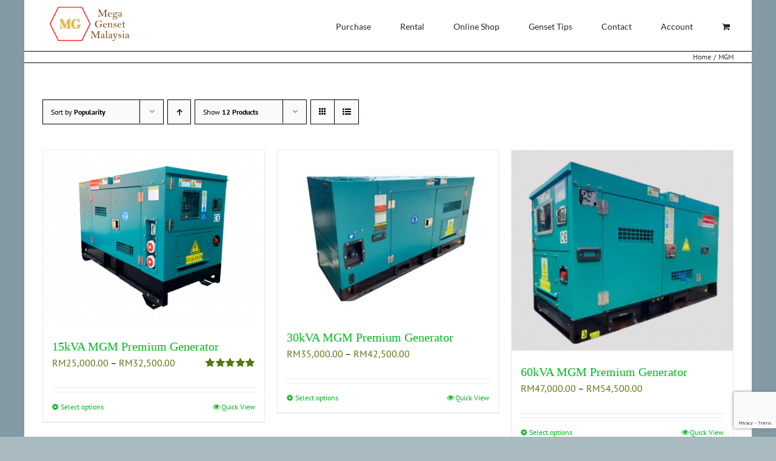

--- FILE ---
content_type: text/html; charset=UTF-8
request_url: https://genset.com.my/product-category/mgm/?product_orderby=popularity&product_view=grid
body_size: 29816
content:
<!DOCTYPE html>
<html class="avada-html-layout-boxed avada-html-header-position-top avada-html-is-archive" dir="ltr" lang="en-US" prefix="og: http://ogp.me/ns# fb: http://ogp.me/ns/fb#">
<head>
	<meta http-equiv="X-UA-Compatible" content="IE=edge" />
	<meta http-equiv="Content-Type" content="text/html; charset=utf-8"/>
	<meta name="viewport" content="width=device-width, initial-scale=1" />
	<title>MGM | Genset Malaysia</title>
<link href="https://fonts.googleapis.com/css?family=Lato:100,100i,200,200i,300,300i,400,400i,500,500i,600,600i,700,700i,800,800i,900,900i%7COpen+Sans:100,100i,200,200i,300,300i,400,400i,500,500i,600,600i,700,700i,800,800i,900,900i%7CIndie+Flower:100,100i,200,200i,300,300i,400,400i,500,500i,600,600i,700,700i,800,800i,900,900i%7COswald:100,100i,200,200i,300,300i,400,400i,500,500i,600,600i,700,700i,800,800i,900,900i" rel="stylesheet">	<style>img:is([sizes="auto" i], [sizes^="auto," i]) { contain-intrinsic-size: 3000px 1500px }</style>
	
		<!-- All in One SEO 4.9.1.1 - aioseo.com -->
	<meta name="robots" content="max-image-preview:large" />
	<meta name="google-site-verification" content="Z6ydeaEWobicsyKymA2MOuzL4O7YE1J8aDSQOZbzoLM" />
	<link rel="canonical" href="https://genset.com.my/product-category/mgm/" />
	<meta name="generator" content="All in One SEO (AIOSEO) 4.9.1.1" />
		<script type="application/ld+json" class="aioseo-schema">
			{"@context":"https:\/\/schema.org","@graph":[{"@type":"BreadcrumbList","@id":"https:\/\/genset.com.my\/product-category\/mgm\/#breadcrumblist","itemListElement":[{"@type":"ListItem","@id":"https:\/\/genset.com.my#listItem","position":1,"name":"Home","item":"https:\/\/genset.com.my","nextItem":{"@type":"ListItem","@id":"https:\/\/genset.com.my\/shop-full-width\/#listItem","name":"Shop Full Width"}},{"@type":"ListItem","@id":"https:\/\/genset.com.my\/shop-full-width\/#listItem","position":2,"name":"Shop Full Width","item":"https:\/\/genset.com.my\/shop-full-width\/","nextItem":{"@type":"ListItem","@id":"https:\/\/genset.com.my\/product-category\/mgm\/#listItem","name":"MGM"},"previousItem":{"@type":"ListItem","@id":"https:\/\/genset.com.my#listItem","name":"Home"}},{"@type":"ListItem","@id":"https:\/\/genset.com.my\/product-category\/mgm\/#listItem","position":3,"name":"MGM","previousItem":{"@type":"ListItem","@id":"https:\/\/genset.com.my\/shop-full-width\/#listItem","name":"Shop Full Width"}}]},{"@type":"CollectionPage","@id":"https:\/\/genset.com.my\/product-category\/mgm\/#collectionpage","url":"https:\/\/genset.com.my\/product-category\/mgm\/","name":"MGM | Genset Malaysia","inLanguage":"en-US","isPartOf":{"@id":"https:\/\/genset.com.my\/#website"},"breadcrumb":{"@id":"https:\/\/genset.com.my\/product-category\/mgm\/#breadcrumblist"}},{"@type":"Organization","@id":"https:\/\/genset.com.my\/#organization","name":"Mega Genset Malaysia","description":"Genset Malaysia Providing Power Generators Rental and Sales in Malaysia","url":"https:\/\/genset.com.my\/","telephone":"+60129689816","logo":{"@type":"ImageObject","url":"https:\/\/genset.com.my\/wp-content\/uploads\/logo-with-no-website.png","@id":"https:\/\/genset.com.my\/product-category\/mgm\/#organizationLogo","width":554,"height":426},"image":{"@id":"https:\/\/genset.com.my\/product-category\/mgm\/#organizationLogo"},"sameAs":["https:\/\/www.facebook.com\/mygenset\/"]},{"@type":"WebSite","@id":"https:\/\/genset.com.my\/#website","url":"https:\/\/genset.com.my\/","name":"Genset Malaysia","description":"Genset Malaysia","inLanguage":"en-US","publisher":{"@id":"https:\/\/genset.com.my\/#organization"}}]}
		</script>
		<!-- All in One SEO -->

<link rel='dns-prefetch' href='//www.googletagmanager.com' />
<link rel="alternate" type="application/rss+xml" title="Genset Malaysia &raquo; Feed" href="https://genset.com.my/feed/" />
<link rel="alternate" type="application/rss+xml" title="Genset Malaysia &raquo; Comments Feed" href="https://genset.com.my/comments/feed/" />
								<link rel="icon" href="https://genset.com.my/wp-content/uploads/Untitled-design-3-2.png" type="image/png" />
		
		
		
				<link rel="alternate" type="application/rss+xml" title="Genset Malaysia &raquo; MGM Category Feed" href="https://genset.com.my/product-category/mgm/feed/" />
<link rel='stylesheet' id='layerslider-css' href='https://genset.com.my/wp-content/plugins/LayerSlider/assets/static/layerslider/css/layerslider.css?ver=7.14.4' type='text/css' media='all' />
<link rel='stylesheet' id='aioseo/css/src/vue/standalone/blocks/table-of-contents/global.scss-css' href='https://genset.com.my/wp-content/plugins/all-in-one-seo-pack/dist/Lite/assets/css/table-of-contents/global.e90f6d47.css?ver=4.9.1.1' type='text/css' media='all' />
<style id='woocommerce-inline-inline-css' type='text/css'>
.woocommerce form .form-row .required { visibility: visible; }
</style>
<link rel='stylesheet' id='brands-styles-css' href='https://genset.com.my/wp-content/plugins/woocommerce/assets/css/brands.css?ver=10.3.7' type='text/css' media='all' />
<script type="text/template" id="tmpl-variation-template">
	<div class="woocommerce-variation-description">{{{ data.variation.variation_description }}}</div>
	<div class="woocommerce-variation-price">{{{ data.variation.price_html }}}</div>
	<div class="woocommerce-variation-availability">{{{ data.variation.availability_html }}}</div>
</script>
<script type="text/template" id="tmpl-unavailable-variation-template">
	<p role="alert">Sorry, this product is unavailable. Please choose a different combination.</p>
</script>
<script type="text/javascript" src="https://genset.com.my/wp-includes/js/jquery/jquery.min.js?ver=3.7.1" id="jquery-core-js"></script>
<script type="text/javascript" id="layerslider-utils-js-extra">
/* <![CDATA[ */
var LS_Meta = {"v":"7.14.4","fixGSAP":"1"};
/* ]]> */
</script>
<script type="text/javascript" src="https://genset.com.my/wp-content/plugins/LayerSlider/assets/static/layerslider/js/layerslider.utils.js?ver=7.14.4" id="layerslider-utils-js"></script>
<script type="text/javascript" src="https://genset.com.my/wp-content/plugins/LayerSlider/assets/static/layerslider/js/layerslider.kreaturamedia.jquery.js?ver=7.14.4" id="layerslider-js"></script>
<script type="text/javascript" src="https://genset.com.my/wp-content/plugins/LayerSlider/assets/static/layerslider/js/layerslider.transitions.js?ver=7.14.4" id="layerslider-transitions-js"></script>
<script type="text/javascript" src="https://genset.com.my/wp-content/plugins/woocommerce/assets/js/jquery-blockui/jquery.blockUI.min.js?ver=2.7.0-wc.10.3.7" id="wc-jquery-blockui-js" defer="defer" data-wp-strategy="defer"></script>
<script type="text/javascript" id="wc-add-to-cart-js-extra">
/* <![CDATA[ */
var wc_add_to_cart_params = {"ajax_url":"\/wp-admin\/admin-ajax.php","wc_ajax_url":"\/?wc-ajax=%%endpoint%%","i18n_view_cart":"View cart","cart_url":"https:\/\/genset.com.my\/cart-2\/","is_cart":"","cart_redirect_after_add":"no"};
/* ]]> */
</script>
<script type="text/javascript" src="https://genset.com.my/wp-content/plugins/woocommerce/assets/js/frontend/add-to-cart.min.js?ver=10.3.7" id="wc-add-to-cart-js" defer="defer" data-wp-strategy="defer"></script>
<script type="text/javascript" src="https://genset.com.my/wp-content/plugins/woocommerce/assets/js/js-cookie/js.cookie.min.js?ver=2.1.4-wc.10.3.7" id="wc-js-cookie-js" defer="defer" data-wp-strategy="defer"></script>
<script type="text/javascript" id="woocommerce-js-extra">
/* <![CDATA[ */
var woocommerce_params = {"ajax_url":"\/wp-admin\/admin-ajax.php","wc_ajax_url":"\/?wc-ajax=%%endpoint%%","i18n_password_show":"Show password","i18n_password_hide":"Hide password"};
/* ]]> */
</script>
<script type="text/javascript" src="https://genset.com.my/wp-content/plugins/woocommerce/assets/js/frontend/woocommerce.min.js?ver=10.3.7" id="woocommerce-js" defer="defer" data-wp-strategy="defer"></script>
<script type="text/javascript" src="https://genset.com.my/wp-includes/js/underscore.min.js?ver=1.13.7" id="underscore-js"></script>
<script type="text/javascript" id="wp-util-js-extra">
/* <![CDATA[ */
var _wpUtilSettings = {"ajax":{"url":"\/wp-admin\/admin-ajax.php"}};
/* ]]> */
</script>
<script type="text/javascript" src="https://genset.com.my/wp-includes/js/wp-util.min.js?ver=7dd5a4029983ffce00ee8d3d55628a50" id="wp-util-js"></script>
<script type="text/javascript" id="wc-add-to-cart-variation-js-extra">
/* <![CDATA[ */
var wc_add_to_cart_variation_params = {"wc_ajax_url":"\/?wc-ajax=%%endpoint%%","i18n_no_matching_variations_text":"Sorry, no products matched your selection. Please choose a different combination.","i18n_make_a_selection_text":"Please select some product options before adding this product to your cart.","i18n_unavailable_text":"Sorry, this product is unavailable. Please choose a different combination.","i18n_reset_alert_text":"Your selection has been reset. Please select some product options before adding this product to your cart."};
/* ]]> */
</script>
<script type="text/javascript" src="https://genset.com.my/wp-content/plugins/woocommerce/assets/js/frontend/add-to-cart-variation.min.js?ver=10.3.7" id="wc-add-to-cart-variation-js" defer="defer" data-wp-strategy="defer"></script>
<meta name="generator" content="Powered by LayerSlider 7.14.4 - Build Heros, Sliders, and Popups. Create Animations and Beautiful, Rich Web Content as Easy as Never Before on WordPress." />
<!-- LayerSlider updates and docs at: https://layerslider.com -->
<link rel="https://api.w.org/" href="https://genset.com.my/wp-json/" /><link rel="alternate" title="JSON" type="application/json" href="https://genset.com.my/wp-json/wp/v2/product_cat/128" /><link rel="EditURI" type="application/rsd+xml" title="RSD" href="https://genset.com.my/xmlrpc.php?rsd" />

<meta name="generator" content="Site Kit by Google 1.167.0" /><!-- Google site verification - Google for WooCommerce -->
<meta name="google-site-verification" content="Z6ydeaEWobicsyKymA2MOuzL4O7YE1J8aDSQOZbzoLM" />
<link rel="preload" href="https://genset.com.my/wp-content/themes/Avada/includes/lib/assets/fonts/icomoon/awb-icons.woff" as="font" type="font/woff" crossorigin><link rel="preload" href="//genset.com.my/wp-content/themes/Avada/includes/lib/assets/fonts/fontawesome/webfonts/fa-brands-400.woff2" as="font" type="font/woff2" crossorigin><link rel="preload" href="//genset.com.my/wp-content/themes/Avada/includes/lib/assets/fonts/fontawesome/webfonts/fa-regular-400.woff2" as="font" type="font/woff2" crossorigin><link rel="preload" href="//genset.com.my/wp-content/themes/Avada/includes/lib/assets/fonts/fontawesome/webfonts/fa-solid-900.woff2" as="font" type="font/woff2" crossorigin><link rel="preload" href="https://genset.com.my/wp-content/uploads/fusion-icons/user-interface-v1.0/fonts/user-interface.ttf?55z8ir" as="font" type="font/ttf" crossorigin><link rel="preload" href="https://genset.com.my/wp-content/uploads/fusion-gfonts/8AtqGs-wOpGRTBq66LWdHLw.woff2" as="font" type="font/woff2" crossorigin><link rel="preload" href="https://genset.com.my/wp-content/uploads/fusion-gfonts/S6uyw4BMUTPHjx4wXg.woff2" as="font" type="font/woff2" crossorigin><link rel="preload" href="https://genset.com.my/wp-content/uploads/fusion-gfonts/jizaRExUiTo99u79D0KExQ.woff2" as="font" type="font/woff2" crossorigin><style type="text/css" id="css-fb-visibility">@media screen and (max-width: 640px){.fusion-no-small-visibility{display:none !important;}body .sm-text-align-center{text-align:center !important;}body .sm-text-align-left{text-align:left !important;}body .sm-text-align-right{text-align:right !important;}body .sm-text-align-justify{text-align:justify !important;}body .sm-flex-align-center{justify-content:center !important;}body .sm-flex-align-flex-start{justify-content:flex-start !important;}body .sm-flex-align-flex-end{justify-content:flex-end !important;}body .sm-mx-auto{margin-left:auto !important;margin-right:auto !important;}body .sm-ml-auto{margin-left:auto !important;}body .sm-mr-auto{margin-right:auto !important;}body .fusion-absolute-position-small{position:absolute;width:100%;}.awb-sticky.awb-sticky-small{ position: sticky; top: var(--awb-sticky-offset,0); }}@media screen and (min-width: 641px) and (max-width: 1024px){.fusion-no-medium-visibility{display:none !important;}body .md-text-align-center{text-align:center !important;}body .md-text-align-left{text-align:left !important;}body .md-text-align-right{text-align:right !important;}body .md-text-align-justify{text-align:justify !important;}body .md-flex-align-center{justify-content:center !important;}body .md-flex-align-flex-start{justify-content:flex-start !important;}body .md-flex-align-flex-end{justify-content:flex-end !important;}body .md-mx-auto{margin-left:auto !important;margin-right:auto !important;}body .md-ml-auto{margin-left:auto !important;}body .md-mr-auto{margin-right:auto !important;}body .fusion-absolute-position-medium{position:absolute;width:100%;}.awb-sticky.awb-sticky-medium{ position: sticky; top: var(--awb-sticky-offset,0); }}@media screen and (min-width: 1025px){.fusion-no-large-visibility{display:none !important;}body .lg-text-align-center{text-align:center !important;}body .lg-text-align-left{text-align:left !important;}body .lg-text-align-right{text-align:right !important;}body .lg-text-align-justify{text-align:justify !important;}body .lg-flex-align-center{justify-content:center !important;}body .lg-flex-align-flex-start{justify-content:flex-start !important;}body .lg-flex-align-flex-end{justify-content:flex-end !important;}body .lg-mx-auto{margin-left:auto !important;margin-right:auto !important;}body .lg-ml-auto{margin-left:auto !important;}body .lg-mr-auto{margin-right:auto !important;}body .fusion-absolute-position-large{position:absolute;width:100%;}.awb-sticky.awb-sticky-large{ position: sticky; top: var(--awb-sticky-offset,0); }}</style>	<noscript><style>.woocommerce-product-gallery{ opacity: 1 !important; }</style></noscript>
			<style type="text/css" id="wp-custom-css">
			.woocommerce div.product .woocommerce-tabs ul.tabs li.active a {
    color: #000000; /* Pick Color Here */
}

		</style>
				<script type="text/javascript">
			var doc = document.documentElement;
			doc.setAttribute( 'data-useragent', navigator.userAgent );
		</script>
		<!--Google Tag Manager -->
<script>(function(w,d,s,l,i){w[l]=w[l]||[];w[l].push({'gtm.start':
new Date().getTime(),event:'gtm.js'});var f=d.getElementsByTagName(s)[0],
j=d.createElement(s),dl=l!='dataLayer'?'&l='+l:'';j.async=true;j.src=
'https://www.googletagmanager.com/gtm.js?id='+i+dl;f.parentNode.insertBefore(j,f);
})(window,document,'script','dataLayer','GTM-TZGM282');</script>
 <!--End Google Tag Manager -->


 <!--Google tag (gtag.js) -->

<script async src="https://www.googletagmanager.com/gtag/js?id=G-76PZP1RPM3"></script>
<script>
  window.dataLayer = window.dataLayer || [];
  function gtag(){dataLayer.push(arguments);}
  gtag('js', new Date());

  gtag('config', 'G-76PZP1RPM3');
  gtag('config', 'AW-709435072');
</script>
		<!-- Global site tag (gtag.js) - Google Ads: AW-709435072 - Google for WooCommerce -->
		<script async src="https://www.googletagmanager.com/gtag/js?id=AW-709435072"></script>
		<script>
			window.dataLayer = window.dataLayer || [];
			function gtag() { dataLayer.push(arguments); }
			gtag( 'consent', 'default', {
				analytics_storage: 'denied',
				ad_storage: 'denied',
				ad_user_data: 'denied',
				ad_personalization: 'denied',
				region: ['AT', 'BE', 'BG', 'HR', 'CY', 'CZ', 'DK', 'EE', 'FI', 'FR', 'DE', 'GR', 'HU', 'IS', 'IE', 'IT', 'LV', 'LI', 'LT', 'LU', 'MT', 'NL', 'NO', 'PL', 'PT', 'RO', 'SK', 'SI', 'ES', 'SE', 'GB', 'CH'],
				wait_for_update: 500,
			} );
			gtag('js', new Date());
			gtag('set', 'developer_id.dOGY3NW', true);
			gtag("config", "AW-709435072", { "groups": "GLA", "send_page_view": false });		</script>

		
	<script>
function gtag_report_conversion(url) {
  var callback = function () {
    if (typeof(url) != 'undefined') {
      window.location = url;
    }
  };
  gtag('event', 'conversion', {
      'send_to': 'AW-709435072/GeKrCKTFirkZEMC9pNIC',
      'value': 1.0,
      'currency': 'MYR',
      'event_callback': callback
  });
  return false;
}
</script>

<script>
	jQuery( document ).ready( function() {
		var $buttons = jQuery( '.fusion-button[data-ga-url]' );

		jQuery.each( $buttons, function( index, element ) {
			jQuery( element ).attr( 'onclick', 'return gtag_report_conversion(\'' +  jQuery( element ).data( 'ga-url' ) + '\');' );

		} );

	} );
</script>


<script>
document.addEventListener('wpcf7mailsent', function(event) {
  window.location.href = 'https://genset.com.my/thank-you-15kva/';
}, false);
</script>
</head>

<body class="archive tax-product_cat term-mgm term-128 wp-theme-Avada theme-Avada woocommerce woocommerce-page woocommerce-no-js awb-no-sidebars fusion-image-hovers fusion-pagination-sizing fusion-button_type-flat fusion-button_span-no fusion-button_gradient-linear avada-image-rollover-circle-yes avada-image-rollover-yes avada-image-rollover-direction-left fusion-body ltr no-tablet-sticky-header no-mobile-sticky-header no-mobile-slidingbar no-mobile-totop fusion-disable-outline fusion-sub-menu-fade mobile-logo-pos-center layout-boxed-mode avada-has-boxed-modal-shadow- layout-scroll-offset-full avada-has-zero-margin-offset-top fusion-top-header menu-text-align-center fusion-woo-product-design-classic fusion-woo-shop-page-columns-3 fusion-woo-related-columns-4 fusion-woo-archive-page-columns-3 avada-has-woo-gallery-disabled woo-sale-badge-circle woo-outofstock-badge-top_bar mobile-menu-design-modern fusion-show-pagination-text fusion-header-layout-v1 avada-responsive avada-footer-fx-none avada-menu-highlight-style-bar fusion-search-form-classic fusion-main-menu-search-overlay fusion-avatar-square avada-dropdown-styles avada-blog-layout-grid avada-blog-archive-layout-grid avada-header-shadow-no avada-menu-icon-position-left avada-has-megamenu-shadow avada-has-mobile-menu-search avada-has-megamenu-item-divider avada-has-breadcrumb-mobile-hidden avada-has-titlebar-bar_and_content avada-has-pagination-padding avada-flyout-menu-direction-fade avada-ec-views-v1" data-awb-post-id="19277">
	<script type="text/javascript">
/* <![CDATA[ */
gtag("event", "page_view", {send_to: "GLA"});
/* ]]> */
</script>
	<a class="skip-link screen-reader-text" href="#content">Skip to content</a>

	<div id="boxed-wrapper">
							
		<div id="wrapper" class="fusion-wrapper">
			<div id="home" style="position:relative;top:-1px;"></div>
							
					
			<header class="fusion-header-wrapper">
				<div class="fusion-header-v1 fusion-logo-alignment fusion-logo-center fusion-sticky-menu- fusion-sticky-logo-1 fusion-mobile-logo-  fusion-mobile-menu-design-modern">
					<div class="fusion-header-sticky-height"></div>
<div class="fusion-header">
	<div class="fusion-row">
					<div class="fusion-logo" data-margin-top="10px" data-margin-bottom="10px" data-margin-left="0px" data-margin-right="0px">
			<a class="fusion-logo-link"  href="https://genset.com.my/" >

						<!-- standard logo -->
			<img src="https://genset.com.my/wp-content/uploads/untitledd-2.png" srcset="https://genset.com.my/wp-content/uploads/untitledd-2.png 1x" width="134" height="59" alt="Genset Malaysia Logo" data-retina_logo_url="" class="fusion-standard-logo" />

			
											<!-- sticky header logo -->
				<img src="https://genset.com.my/wp-content/uploads/untitledd-min.png" srcset="https://genset.com.my/wp-content/uploads/untitledd-min.png 1x" width="82" height="36" alt="Genset Malaysia Logo" data-retina_logo_url="" class="fusion-sticky-logo" />
					</a>
		</div>		<nav class="fusion-main-menu" aria-label="Main Menu"><div class="fusion-overlay-search">		<form role="search" class="searchform fusion-search-form  fusion-search-form-classic" method="get" action="https://genset.com.my/">
			<div class="fusion-search-form-content">

				
				<div class="fusion-search-field search-field">
					<label><span class="screen-reader-text">Search for:</span>
													<input type="search" value="" name="s" class="s" placeholder="Search..." required aria-required="true" aria-label="Search..."/>
											</label>
				</div>
				<div class="fusion-search-button search-button">
					<input type="submit" class="fusion-search-submit searchsubmit" aria-label="Search" value="&#xf002;" />
									</div>

				
			</div>


			
		</form>
		<div class="fusion-search-spacer"></div><a href="#" role="button" aria-label="Close Search" class="fusion-close-search"></a></div><ul id="menu-ubermenu" class="fusion-menu"><li  id="menu-item-18741"  class="menu-item menu-item-type-custom menu-item-object-custom menu-item-has-children menu-item-18741 fusion-megamenu-menu "  data-item-id="18741"><a  href="#" class="fusion-bar-highlight"><span class="menu-text">Purchase</span></a><div class="fusion-megamenu-wrapper fusion-columns-4 columns-per-row-4 columns-4 col-span-12 fusion-megamenu-fullwidth"><div class="row"><div class="fusion-megamenu-holder lazyload" style="width:100vw;" data-width="100vw"><ul class="fusion-megamenu fusion-megamenu-sitewidth" style="margin: 0 auto;width: 100%;max-width: 1200px;"><li  id="menu-item-22668"  class="menu-item menu-item-type-custom menu-item-object-custom menu-item-has-children menu-item-22668 fusion-megamenu-submenu menu-item-has-link fusion-megamenu-columns-4 col-lg-3 col-md-3 col-sm-3" ><div class='fusion-megamenu-title'><a class="awb-justify-title" href="https://genset.com.my/genset-malaysia/">About MGM Generators</a></div><ul class="sub-menu"><li  id="menu-item-21556"  class="menu-item menu-item-type-post_type menu-item-object-page menu-item-21556" ><a  href="https://genset.com.my/generator-purchase/15kva-mgm-generator-2/" class="fusion-bar-highlight"><span><span class="fusion-megamenu-bullet"></span>15kVA MGM Generator</span></a></li><li  id="menu-item-29199"  class="menu-item menu-item-type-post_type menu-item-object-post menu-item-29199" ><a  href="https://genset.com.my/25kva-mgm-reefer-genset/" class="fusion-bar-highlight"><span><span class="fusion-megamenu-bullet"></span>25kVA MGM Reefer Genset</span></a></li><li  id="menu-item-24687"  class="menu-item menu-item-type-post_type menu-item-object-page menu-item-24687" ><a  href="https://genset.com.my/generator-purchase/30kva-mgm-generator/" class="fusion-bar-highlight"><span><span class="fusion-megamenu-bullet"></span>30kVA MGM Generator</span></a></li><li  id="menu-item-21514"  class="menu-item menu-item-type-post_type menu-item-object-page menu-item-21514" ><a  href="https://genset.com.my/generator-purchase/60kva-mgm-generator/" class="fusion-bar-highlight"><span><span class="fusion-megamenu-bullet"></span>60kVA MGM Generator</span></a></li><li  id="menu-item-22530"  class="menu-item menu-item-type-post_type menu-item-object-page menu-item-22530" ><a  href="https://genset.com.my/generator-purchase/100kva-mgm-generator-mark-12/" class="fusion-bar-highlight"><span><span class="fusion-megamenu-bullet"></span>100kVA MGM Generator</span></a></li><li  id="menu-item-21555"  class="menu-item menu-item-type-post_type menu-item-object-page menu-item-21555" ><a  href="https://genset.com.my/generator-purchase/160kva-mgm-premium-generator-mark-13/" class="fusion-bar-highlight"><span><span class="fusion-megamenu-bullet"></span>160kVA  MGM  Generator</span></a></li><li  id="menu-item-21949"  class="menu-item menu-item-type-post_type menu-item-object-page menu-item-21949" ><a  href="https://genset.com.my/generator-purchase/250kva-mgm-premium-generator-mark-12/" class="fusion-bar-highlight"><span><span class="fusion-megamenu-bullet"></span>250kVA MGM Generator</span></a></li><li  id="menu-item-21946"  class="menu-item menu-item-type-post_type menu-item-object-page menu-item-21946" ><a  href="https://genset.com.my/generator-purchase/350kva-mgm-premium-generator-mark-12/" class="fusion-bar-highlight"><span><span class="fusion-megamenu-bullet"></span>350kVA MGM Generator</span></a></li></ul></li><li  id="menu-item-18321"  class="menu-item menu-item-type-custom menu-item-object-custom menu-item-has-children menu-item-18321 fusion-megamenu-submenu fusion-megamenu-columns-4 col-lg-3 col-md-3 col-sm-3" ><div class='fusion-megamenu-title'><span class="awb-justify-title">Other 6.5kVA &#8211; 1250kVA Sale</span></div><ul class="sub-menu"><li  id="menu-item-25556"  class="menu-item menu-item-type-post_type menu-item-object-page menu-item-25556" ><a  href="https://genset.com.my/generator-purchase/6kva-personal-genset/" class="fusion-bar-highlight"><span><span class="fusion-megamenu-bullet"></span>6kVA Personal Genset</span></a></li><li  id="menu-item-18861"  class="menu-item menu-item-type-post_type menu-item-object-page menu-item-18861" ><a  href="https://genset.com.my/generator-purchase/6-5kva-german-generator/" class="fusion-bar-highlight"><span><span class="fusion-megamenu-bullet"></span>6.5kVA German Generator</span></a></li><li  id="menu-item-18291"  class="menu-item menu-item-type-post_type menu-item-object-page menu-item-18291" ><a  href="https://genset.com.my/generator-purchase/10kva-generator/" class="fusion-bar-highlight"><span><span class="fusion-megamenu-bullet"></span>10kVA Generator</span></a></li><li  id="menu-item-18834"  class="menu-item menu-item-type-post_type menu-item-object-page menu-item-18834" ><a  href="https://genset.com.my/generator-purchase/14kva-eismann-generator/" class="fusion-bar-highlight"><span><span class="fusion-megamenu-bullet"></span>14kVA German Genset</span></a></li><li  id="menu-item-1879"  class="menu-item menu-item-type-post_type menu-item-object-page menu-item-1879" ><a  href="https://genset.com.my/generator-purchase/125kva-generator/" class="fusion-bar-highlight"><span><span class="fusion-megamenu-bullet"></span>125kVA Generator</span></a></li><li  id="menu-item-1880"  class="menu-item menu-item-type-post_type menu-item-object-page menu-item-1880" ><a  href="https://genset.com.my/generator-purchase/150kva-generator/" class="fusion-bar-highlight"><span><span class="fusion-megamenu-bullet"></span>150kVA Generator</span></a></li><li  id="menu-item-1881"  class="menu-item menu-item-type-post_type menu-item-object-page menu-item-1881" ><a  href="https://genset.com.my/generator-purchase/200kva-generator/" class="fusion-bar-highlight"><span><span class="fusion-megamenu-bullet"></span>200kVA Generator</span></a></li><li  id="menu-item-1883"  class="menu-item menu-item-type-post_type menu-item-object-page menu-item-1883" ><a  href="https://genset.com.my/generator-purchase/300kva-generator/" class="fusion-bar-highlight"><span><span class="fusion-megamenu-bullet"></span>300kVA Generator</span></a></li><li  id="menu-item-1884"  class="menu-item menu-item-type-post_type menu-item-object-page menu-item-1884" ><a  href="https://genset.com.my/generator-purchase/500kva-generator/" class="fusion-bar-highlight"><span><span class="fusion-megamenu-bullet"></span>500kVA Generator</span></a></li><li  id="menu-item-18272"  class="menu-item menu-item-type-post_type menu-item-object-page menu-item-18272" ><a  href="https://genset.com.my/generator-purchase/600kva/" class="fusion-bar-highlight"><span><span class="fusion-megamenu-bullet"></span>600kVA Generator</span></a></li><li  id="menu-item-1886"  class="menu-item menu-item-type-post_type menu-item-object-page menu-item-1886" ><a  href="https://genset.com.my/generator-purchase/1000kva-generator/" class="fusion-bar-highlight"><span><span class="fusion-megamenu-bullet"></span>1000kVA Generator</span></a></li><li  id="menu-item-18820"  class="menu-item menu-item-type-post_type menu-item-object-page menu-item-18820" ><a  href="https://genset.com.my/generator-purchase/1250kva-generator/" class="fusion-bar-highlight"><span><span class="fusion-megamenu-bullet"></span>1250kVA Generator</span></a></li></ul></li><li  id="menu-item-2652"  class="menu-item menu-item-type-custom menu-item-object-custom menu-item-has-children menu-item-2652 fusion-megamenu-submenu fusion-megamenu-columns-4 col-lg-3 col-md-3 col-sm-3" ><div class='fusion-megamenu-title'><span class="awb-justify-title">Purpose Of Genset:</span></div><ul class="sub-menu"><li  id="menu-item-18172"  class="menu-item menu-item-type-post_type menu-item-object-post menu-item-18172" ><a  href="https://genset.com.my/emergency-generator/" class="fusion-bar-highlight"><span><span class="fusion-megamenu-bullet"></span>Emergency Generator</span></a></li><li  id="menu-item-18325"  class="menu-item menu-item-type-post_type menu-item-object-page menu-item-18325" ><a  href="https://genset.com.my/generator-rental/generator-purposes/industrial-generator-malaysia/" class="fusion-bar-highlight"><span><span class="fusion-megamenu-bullet"></span>Industrial Generator</span></a></li><li  id="menu-item-2569"  class="menu-item menu-item-type-post_type menu-item-object-page menu-item-2569" ><a  href="https://genset.com.my/genset-malaysia/shop-lot-generator/" class="fusion-bar-highlight"><span><span class="fusion-megamenu-bullet"></span>Shop Lot Generator</span></a></li><li  id="menu-item-18156"  class="menu-item menu-item-type-post_type menu-item-object-post menu-item-18156" ><a  href="https://genset.com.my/restaurant-backup-generator/" class="fusion-bar-highlight"><span><span class="fusion-megamenu-bullet"></span>Restaurant Backup</span></a></li><li  id="menu-item-2349"  class="menu-item menu-item-type-post_type menu-item-object-page menu-item-2349" ><a  href="https://genset.com.my/generator-purchase/marine-generator/" class="fusion-bar-highlight"><span><span class="fusion-megamenu-bullet"></span>Marine Generator</span></a></li><li  id="menu-item-19072"  class="menu-item menu-item-type-post_type menu-item-object-post menu-item-19072" ><a  href="https://genset.com.my/generator-at-chicken-poultry-farm/" class="fusion-bar-highlight"><span><span class="fusion-megamenu-bullet"></span>Generator At Chicken Poultry Farm</span></a></li><li  id="menu-item-18961"  class="menu-item menu-item-type-post_type menu-item-object-post menu-item-18961" ><a  href="https://genset.com.my/generator-for-navy/" class="fusion-bar-highlight"><span><span class="fusion-megamenu-bullet"></span>Generator For Navy</span></a></li><li  id="menu-item-18958"  class="menu-item menu-item-type-post_type menu-item-object-post menu-item-18958" ><a  href="https://genset.com.my/generator-for-army/" class="fusion-bar-highlight"><span><span class="fusion-megamenu-bullet"></span>Generator For Army</span></a></li><li  id="menu-item-18757"  class="menu-item menu-item-type-post_type menu-item-object-page menu-item-18757" ><a  href="https://genset.com.my/generator-purchase/recond-generator/" class="fusion-bar-highlight"><span><span class="fusion-megamenu-bullet"></span>Recond Generator</span></a></li><li  id="menu-item-18254"  class="menu-item menu-item-type-post_type menu-item-object-post menu-item-has-children menu-item-18254" ><a  href="https://genset.com.my/backup-generator/" class="fusion-bar-highlight"><span><span class="fusion-megamenu-bullet"></span>Backup Genset</span></a><ul class="sub-menu deep-level"><li  id="menu-item-24942"  class="menu-item menu-item-type-post_type menu-item-object-post menu-item-24942" ><a  href="https://genset.com.my/backup-generator/" class="fusion-bar-highlight"><span><span class="fusion-megamenu-bullet"></span>For home and business</span></a></li></ul></li></ul></li><li  id="menu-item-2655"  class="menu-item menu-item-type-custom menu-item-object-custom menu-item-has-children menu-item-2655 fusion-megamenu-submenu fusion-megamenu-columns-4 col-lg-3 col-md-3 col-sm-3" ><div class='fusion-megamenu-title'><span class="awb-justify-title">Features:</span></div><ul class="sub-menu"><li  id="menu-item-18245"  class="menu-item menu-item-type-post_type menu-item-object-page menu-item-18245" ><a  href="https://genset.com.my/genset-malaysia/diesel-generator-vs-petrol-gasoline-generator/" class="fusion-bar-highlight"><span><span class="fusion-megamenu-bullet"></span>Diesel VS Petrol</span></a></li><li  id="menu-item-2044"  class="menu-item menu-item-type-post_type menu-item-object-page menu-item-2044" ><a  href="https://genset.com.my/genset-malaysia/generator-with-ats/" class="fusion-bar-highlight"><span><span class="fusion-megamenu-bullet"></span>Generator With ATS</span></a></li><li  id="menu-item-2045"  class="menu-item menu-item-type-post_type menu-item-object-page menu-item-2045" ><a  href="https://genset.com.my/genset-malaysia/generator-remote-start-stop/" class="fusion-bar-highlight"><span><span class="fusion-megamenu-bullet"></span>Remote Start Genset</span></a></li><li  id="menu-item-1984"  class="menu-item menu-item-type-post_type menu-item-object-page menu-item-1984" ><a  href="https://genset.com.my/generator-purchase/cummins-generator-malaysia/" class="fusion-bar-highlight"><span><span class="fusion-megamenu-bullet"></span>Cummins Genset</span></a></li><li  id="menu-item-18829"  class="menu-item menu-item-type-post_type menu-item-object-page menu-item-18829" ><a  href="https://genset.com.my/generator-purchase/german-generator/" class="fusion-bar-highlight"><span><span class="fusion-megamenu-bullet"></span>German Generators</span></a></li><li  id="menu-item-18294"  class="menu-item menu-item-type-post_type menu-item-object-page menu-item-18294" ><a  href="https://genset.com.my/generator-purchase/used-generator/" class="fusion-bar-highlight"><span><span class="fusion-megamenu-bullet"></span>Used Generator</span></a></li><li  id="menu-item-18180"  class="menu-item menu-item-type-post_type menu-item-object-post menu-item-18180" ><a  href="https://genset.com.my/ups-generator/" class="fusion-bar-highlight"><span><span class="fusion-megamenu-bullet"></span>UPS Generator</span></a></li><li  id="menu-item-18153"  class="menu-item menu-item-type-post_type menu-item-object-post menu-item-18153" ><a  href="https://genset.com.my/denyo-generator/" class="fusion-bar-highlight"><span><span class="fusion-megamenu-bullet"></span>Denyo Generator</span></a></li><li  id="menu-item-19107"  class="menu-item menu-item-type-post_type menu-item-object-post menu-item-19107" ><a  href="https://genset.com.my/twin-power-generator/" class="fusion-bar-highlight"><span><span class="fusion-megamenu-bullet"></span>Twin Power Generator</span></a></li><li  id="menu-item-18455"  class="menu-item menu-item-type-post_type menu-item-object-page menu-item-18455" ><a  href="https://genset.com.my/genset-malaysia/fuel-consumption/" class="fusion-bar-highlight"><span><span class="fusion-megamenu-bullet"></span>Fuel Consumption</span></a></li></ul></li></ul></div><div style="clear:both;"></div></div></div></li><li  id="menu-item-18742"  class="menu-item menu-item-type-custom menu-item-object-custom menu-item-has-children menu-item-18742 fusion-megamenu-menu "  data-item-id="18742"><a  href="#" class="fusion-bar-highlight"><span class="menu-text">Rental</span></a><div class="fusion-megamenu-wrapper fusion-columns-4 columns-per-row-4 columns-5 col-span-12 fusion-megamenu-fullwidth"><div class="row"><div class="fusion-megamenu-holder lazyload" style="width:100vw;" data-width="100vw"><ul class="fusion-megamenu fusion-megamenu-border fusion-megamenu-sitewidth" style="margin: 0 auto;width: 100%;max-width: 1200px;"><li  id="menu-item-1610"  class="menu-item menu-item-type-post_type menu-item-object-page menu-item-has-children menu-item-1610 fusion-megamenu-submenu menu-item-has-link fusion-megamenu-columns-4 col-lg-3 col-md-3 col-sm-3" ><div class='fusion-megamenu-title'><a class="awb-justify-title" href="https://genset.com.my/generator-rental/diesel-generator-capacities/">Genset Capacities</a></div><ul class="sub-menu"><li  id="menu-item-1606"  class="menu-item menu-item-type-post_type menu-item-object-page menu-item-1606" ><a  href="https://genset.com.my/generator-rental/25kva-generator/" class="fusion-bar-highlight"><span><span class="fusion-megamenu-bullet"></span>25kVA MGM Generator</span></a></li><li  id="menu-item-2473"  class="menu-item menu-item-type-post_type menu-item-object-page menu-item-2473" ><a  href="https://genset.com.my/generator-rental/28kva-generator/" class="fusion-bar-highlight"><span><span class="fusion-megamenu-bullet"></span>28kVA Generator</span></a></li><li  id="menu-item-1607"  class="menu-item menu-item-type-post_type menu-item-object-page menu-item-1607" ><a  href="https://genset.com.my/generator-rental/60kva-generator/" class="fusion-bar-highlight"><span><span class="fusion-megamenu-bullet"></span>60kVA MGM Generator</span></a></li><li  id="menu-item-1650"  class="menu-item menu-item-type-post_type menu-item-object-page menu-item-1650" ><a  href="https://genset.com.my/generator-rental/100kva-generator/" class="fusion-bar-highlight"><span><span class="fusion-megamenu-bullet"></span>100kVA Generator</span></a></li><li  id="menu-item-1653"  class="menu-item menu-item-type-post_type menu-item-object-page menu-item-1653" ><a  href="https://genset.com.my/generator-purchase/125kva-generator/" class="fusion-bar-highlight"><span><span class="fusion-megamenu-bullet"></span>125kVA Generator</span></a></li><li  id="menu-item-1661"  class="menu-item menu-item-type-post_type menu-item-object-page menu-item-1661" ><a  href="https://genset.com.my/generator-purchase/150kva-generator/" class="fusion-bar-highlight"><span><span class="fusion-megamenu-bullet"></span>150kVA Generator</span></a></li><li  id="menu-item-1660"  class="menu-item menu-item-type-post_type menu-item-object-page menu-item-1660" ><a  href="https://genset.com.my/generator-purchase/200kva-generator/" class="fusion-bar-highlight"><span><span class="fusion-megamenu-bullet"></span>200kVA Generator</span></a></li><li  id="menu-item-1671"  class="menu-item menu-item-type-post_type menu-item-object-page menu-item-1671" ><a  href="https://genset.com.my/generator-purchase/300kva-generator/" class="fusion-bar-highlight"><span><span class="fusion-megamenu-bullet"></span>300kVA Generator</span></a></li><li  id="menu-item-1670"  class="menu-item menu-item-type-post_type menu-item-object-page menu-item-1670" ><a  href="https://genset.com.my/generator-purchase/500kva-generator/" class="fusion-bar-highlight"><span><span class="fusion-megamenu-bullet"></span>500kVA Generator</span></a></li><li  id="menu-item-1669"  class="menu-item menu-item-type-post_type menu-item-object-page menu-item-1669" ><a  href="https://genset.com.my/generator-purchase/1000kva-generator/" class="fusion-bar-highlight"><span><span class="fusion-megamenu-bullet"></span>1000kVA Generator</span></a></li></ul></li><li  id="menu-item-1843"  class="menu-item menu-item-type-post_type menu-item-object-page menu-item-has-children menu-item-1843 fusion-megamenu-submenu menu-item-has-link fusion-megamenu-columns-4 col-lg-3 col-md-3 col-sm-3" ><div class='fusion-megamenu-title'><a class="awb-justify-title" href="https://genset.com.my/generator-rental/generator-purposes/">Generator Purposes</a></div><ul class="sub-menu"><li  id="menu-item-1721"  class="menu-item menu-item-type-post_type menu-item-object-page menu-item-1721" ><a  href="https://genset.com.my/generator-rental/portable-generator-2/" class="fusion-bar-highlight"><span><span class="fusion-megamenu-bullet"></span>Portable Generator</span></a></li><li  id="menu-item-1636"  class="menu-item menu-item-type-post_type menu-item-object-page menu-item-1636" ><a  href="https://genset.com.my/generator-rental/standby-generator/" class="fusion-bar-highlight"><span><span class="fusion-megamenu-bullet"></span>Standby Generator</span></a></li><li  id="menu-item-1613"  class="menu-item menu-item-type-post_type menu-item-object-page menu-item-1613" ><a  href="https://genset.com.my/generator-rental/generator-for-events/" class="fusion-bar-highlight"><span><span class="fusion-megamenu-bullet"></span>Generator For Events</span></a></li><li  id="menu-item-1612"  class="menu-item menu-item-type-post_type menu-item-object-page menu-item-1612" ><a  href="https://genset.com.my/generator-rental/generator-for-concerts/" class="fusion-bar-highlight"><span><span class="fusion-megamenu-bullet"></span>Generator For Concerts</span></a></li><li  id="menu-item-1611"  class="menu-item menu-item-type-post_type menu-item-object-page menu-item-1611" ><a  href="https://genset.com.my/generator-rental/farm-generator-rental/" class="fusion-bar-highlight"><span><span class="fusion-megamenu-bullet"></span>Farm Generator Rental</span></a></li><li  id="menu-item-1635"  class="menu-item menu-item-type-post_type menu-item-object-page menu-item-1635" ><a  href="https://genset.com.my/generator-rental/mobile-generator-truck/" class="fusion-bar-highlight"><span><span class="fusion-megamenu-bullet"></span>Mobile Genset Truck</span></a></li><li  id="menu-item-1615"  class="menu-item menu-item-type-post_type menu-item-object-page menu-item-1615" ><a  href="https://genset.com.my/generator-rental/mrt-genset/" class="fusion-bar-highlight"><span><span class="fusion-megamenu-bullet"></span>Generator For MRT</span></a></li></ul></li><li  id="menu-item-18322"  class="menu-item menu-item-type-custom menu-item-object-custom menu-item-has-children menu-item-18322 fusion-megamenu-submenu fusion-megamenu-columns-4 col-lg-3 col-md-3 col-sm-3" ><div class='fusion-megamenu-title'><span class="awb-justify-title">General Purposes</span></div><ul class="sub-menu"><li  id="menu-item-1807"  class="menu-item menu-item-type-custom menu-item-object-custom menu-item-has-children menu-item-1807" ><a  href="https://genset.com.my/generator-rental/" class="fusion-bar-highlight"><span><span class="fusion-megamenu-bullet"></span>Genset Rental</span></a><ul class="sub-menu deep-level"><li  id="menu-item-1616"  class="menu-item menu-item-type-post_type menu-item-object-page menu-item-1616" ><a  href="https://genset.com.my/generator-rental/generator-for-office-blocks/" class="fusion-bar-highlight"><span><span class="fusion-megamenu-bullet"></span>Office Block Genset</span></a></li></ul></li><li  id="menu-item-1618"  class="menu-item menu-item-type-post_type menu-item-object-page menu-item-1618" ><a  href="https://genset.com.my/generator-rental/generator-for-residential-sector/" class="fusion-bar-highlight"><span><span class="fusion-megamenu-bullet"></span>Residential Sector</span></a></li><li  id="menu-item-1619"  class="menu-item menu-item-type-post_type menu-item-object-page menu-item-1619" ><a  href="https://genset.com.my/generator-rental/generator-for-shopping-malls/" class="fusion-bar-highlight"><span><span class="fusion-megamenu-bullet"></span>Genset Shopping Malls</span></a></li><li  id="menu-item-1620"  class="menu-item menu-item-type-post_type menu-item-object-page menu-item-1620" ><a  href="https://genset.com.my/generator-rental/generator-for-trade-shows/" class="fusion-bar-highlight"><span><span class="fusion-megamenu-bullet"></span>Trade Shows Genset</span></a></li><li  id="menu-item-1621"  class="menu-item menu-item-type-post_type menu-item-object-page menu-item-1621" ><a  href="https://genset.com.my/generator-rental/generator-for-water-treatment-plant/" class="fusion-bar-highlight"><span><span class="fusion-megamenu-bullet"></span>Water Treatment Plant</span></a></li><li  id="menu-item-1614"  class="menu-item menu-item-type-post_type menu-item-object-page menu-item-1614" ><a  href="https://genset.com.my/generator-purchase/generator-for-hospitals/" class="fusion-bar-highlight"><span><span class="fusion-megamenu-bullet"></span>Generator For Hospitals</span></a></li></ul></li><li  id="menu-item-1627"  class="menu-item menu-item-type-post_type menu-item-object-page menu-item-has-children menu-item-1627 fusion-megamenu-submenu menu-item-has-link fusion-megamenu-columns-4 col-lg-3 col-md-3 col-sm-3" ><div class='fusion-megamenu-title'><a class="awb-justify-title" href="https://genset.com.my/generator-locations/">Generator Locations</a></div><ul class="sub-menu"><li  id="menu-item-1631"  class="menu-item menu-item-type-post_type menu-item-object-page menu-item-1631" ><a  href="https://genset.com.my/generator-rental/generator-selangor/" class="fusion-bar-highlight"><span><span class="fusion-megamenu-bullet"></span>Generator Selangor</span></a></li><li  id="menu-item-1625"  class="menu-item menu-item-type-post_type menu-item-object-page menu-item-1625" ><a  href="https://genset.com.my/generator-rental/generator-kuala-lumpur/" class="fusion-bar-highlight"><span><span class="fusion-megamenu-bullet"></span>Generator KL</span></a></li><li  id="menu-item-29162"  class="menu-item menu-item-type-post_type menu-item-object-post menu-item-29162" ><a  href="https://genset.com.my/generator-supply-in-puchong/" class="fusion-bar-highlight"><span><span class="fusion-megamenu-bullet"></span>Generator Puchong</span></a></li><li  id="menu-item-2225"  class="menu-item menu-item-type-post_type menu-item-object-page menu-item-2225" ><a  href="https://genset.com.my/?page_id=2222" class="fusion-bar-highlight"><span><span class="fusion-megamenu-bullet"></span>Genset Petaling Jaya</span></a></li><li  id="menu-item-1632"  class="menu-item menu-item-type-post_type menu-item-object-page menu-item-1632" ><a  href="https://genset.com.my/generator-rental/generator-seremban/" class="fusion-bar-highlight"><span><span class="fusion-megamenu-bullet"></span>Generator Seremban</span></a></li><li  id="menu-item-1622"  class="menu-item menu-item-type-post_type menu-item-object-page menu-item-1622" ><a  href="https://genset.com.my/generator-rental/generator-ipoh/" class="fusion-bar-highlight"><span><span class="fusion-megamenu-bullet"></span>Generator Ipoh</span></a></li><li  id="menu-item-1624"  class="menu-item menu-item-type-post_type menu-item-object-page menu-item-1624" ><a  href="https://genset.com.my/generator-rental/generator-kemaman/" class="fusion-bar-highlight"><span><span class="fusion-megamenu-bullet"></span>Generator Kemaman</span></a></li><li  id="menu-item-1626"  class="menu-item menu-item-type-post_type menu-item-object-page menu-item-1626" ><a  href="https://genset.com.my/generator-rental/generator-kuantan/" class="fusion-bar-highlight"><span><span class="fusion-megamenu-bullet"></span>Generator Kuantan</span></a></li><li  id="menu-item-1623"  class="menu-item menu-item-type-post_type menu-item-object-page menu-item-1623" ><a  href="https://genset.com.my/generator-rental/generator-johor-bahru/" class="fusion-bar-highlight"><span><span class="fusion-megamenu-bullet"></span>Generator Johor Bahru</span></a></li><li  id="menu-item-2457"  class="menu-item menu-item-type-post_type menu-item-object-page menu-item-2457" ><a  href="https://genset.com.my/generator-purchase/generator-sarawak/" class="fusion-bar-highlight"><span><span class="fusion-megamenu-bullet"></span>Generator Sarawak</span></a></li><li  id="menu-item-1996"  class="menu-item menu-item-type-post_type menu-item-object-page menu-item-1996" ><a  href="https://genset.com.my/generator-purchase/generator-sabah/" class="fusion-bar-highlight"><span><span class="fusion-megamenu-bullet"></span>Generator Sabah</span></a></li><li  id="menu-item-27454"  class="menu-item menu-item-type-post_type menu-item-object-page menu-item-27454" ><a  href="https://genset.com.my/generator-purchase/generator-for-singapore/" class="fusion-bar-highlight"><span><span class="fusion-megamenu-bullet"></span>Generator for Singapore</span></a></li></ul></li></ul><ul class="fusion-megamenu fusion-megamenu-row-2 fusion-megamenu-row-columns-1 fusion-megamenu-sitewidth" style="margin: 0 auto;width: 100%;max-width: 1200px;"><li  id="menu-item-1617"  class="menu-item menu-item-type-post_type menu-item-object-page menu-item-has-children menu-item-1617 fusion-megamenu-submenu menu-item-has-link fusion-megamenu-columns-1 col-lg-12 col-md-12 col-sm-12" ><div class='fusion-megamenu-title'><a class="awb-justify-title" href="https://genset.com.my/generator-rental/generator-for-oil-gas/">Oil &#038; Gas Gensets</a></div><ul class="sub-menu"><li  id="menu-item-1637"  class="menu-item menu-item-type-post_type menu-item-object-page menu-item-1637" ><a  href="https://genset.com.my/generator-purchase/zone-2-generator/" class="fusion-bar-highlight"><span><span class="fusion-megamenu-bullet"></span>Zone 2 Generator</span></a></li></ul></li></ul></div><div style="clear:both;"></div></div></div></li><li  id="menu-item-24700"  class="menu-item menu-item-type-post_type menu-item-object-page menu-item-has-children menu-item-24700 fusion-megamenu-menu fusion-has-all-widgets"  data-item-id="24700"><a  href="https://genset.com.my/online-shop/" class="fusion-bar-highlight"><span class="menu-text">Online Shop</span></a><div class="fusion-megamenu-wrapper fusion-columns-1 columns-per-row-1 columns-1 col-span-12 fusion-megamenu-fullwidth"><div class="row"><div class="fusion-megamenu-holder lazyload" style="width:100vw;" data-width="100vw"><ul class="fusion-megamenu fusion-megamenu-sitewidth" style="margin: 0 auto;width: 100%;max-width: 1200px;"><li  id="menu-item-19308"  class="menu-item menu-item-type-custom menu-item-object-custom menu-item-19308 fusion-megamenu-submenu fusion-megamenu-columns-1 col-lg-12 col-md-12 col-sm-12" ><div class='fusion-megamenu-title'><span class="awb-justify-title">Our Best Sellers</span></div><div class="fusion-megamenu-widgets-container second-level-widget"><div id="custom_html-11" class="widget_text widget widget_custom_html"><div class="textwidget custom-html-widget"><div class="fusion-fullwidth fullwidth-box fusion-builder-row-1 fusion-flex-container nonhundred-percent-fullwidth non-hundred-percent-height-scrolling" style="--awb-border-radius-top-left:0px;--awb-border-radius-top-right:0px;--awb-border-radius-bottom-right:0px;--awb-border-radius-bottom-left:0px;--awb-background-color:#f2efef;--awb-flex-wrap:wrap;" ><div class="fusion-builder-row fusion-row fusion-flex-align-items-flex-start fusion-flex-content-wrap" style="max-width:1248px;margin-left: calc(-4% / 2 );margin-right: calc(-4% / 2 );"><div class="fusion-layout-column fusion_builder_column fusion-builder-column-0 fusion_builder_column_1_4 1_4 fusion-flex-column" style="--awb-bg-size:cover;--awb-width-large:25%;--awb-margin-top-large:0px;--awb-spacing-right-large:7.68%;--awb-margin-bottom-large:20px;--awb-spacing-left-large:7.68%;--awb-width-medium:100%;--awb-order-medium:0;--awb-spacing-right-medium:1.92%;--awb-spacing-left-medium:1.92%;--awb-width-small:100%;--awb-order-small:0;--awb-spacing-right-small:1.92%;--awb-spacing-left-small:1.92%;"><div class="fusion-column-wrapper fusion-column-has-shadow fusion-flex-justify-content-flex-start fusion-content-layout-column"><div class="fusion-image-element " style="--awb-caption-title-font-family:var(--h2_typography-font-family);--awb-caption-title-font-weight:var(--h2_typography-font-weight);--awb-caption-title-font-style:var(--h2_typography-font-style);--awb-caption-title-size:var(--h2_typography-font-size);--awb-caption-title-transform:var(--h2_typography-text-transform);--awb-caption-title-line-height:var(--h2_typography-line-height);--awb-caption-title-letter-spacing:var(--h2_typography-letter-spacing);"><span class=" fusion-imageframe imageframe-none imageframe-1 hover-type-none"><a class="fusion-no-lightbox" href="https://genset.com.my/product/15kva-mgm-premium-generator-mark-10/" target="_self" aria-label="B 15"><img fetchpriority="high" decoding="async" width="300" height="237" src="https://genset.com.my/wp-content/uploads/B-15-1.png" data-orig-src="https://genset.com.my/wp-content/uploads/B-15-1-300x237.png" alt class="lazyload img-responsive wp-image-24249" srcset="data:image/svg+xml,%3Csvg%20xmlns%3D%27http%3A%2F%2Fwww.w3.org%2F2000%2Fsvg%27%20width%3D%271331%27%20height%3D%271050%27%20viewBox%3D%270%200%201331%201050%27%3E%3Crect%20width%3D%271331%27%20height%3D%271050%27%20fill-opacity%3D%220%22%2F%3E%3C%2Fsvg%3E" data-srcset="https://genset.com.my/wp-content/uploads/B-15-1-200x158.png 200w, https://genset.com.my/wp-content/uploads/B-15-1-400x316.png 400w, https://genset.com.my/wp-content/uploads/B-15-1-600x473.png 600w, https://genset.com.my/wp-content/uploads/B-15-1-800x631.png 800w, https://genset.com.my/wp-content/uploads/B-15-1-1200x947.png 1200w, https://genset.com.my/wp-content/uploads/B-15-1.png 1331w" data-sizes="auto" data-orig-sizes="(max-width: 1024px) 100vw, (max-width: 640px) 100vw, 400px" /></a></span></div><div class="fusion-separator fusion-full-width-sep" style="align-self: center;margin-left: auto;margin-right: auto;margin-top:10px;width:100%;"><div class="fusion-separator-border sep-double" style="--awb-height:20px;--awb-amount:20px;border-color:#e0dede;border-top-width:0px;border-bottom-width:0px;"></div></div><div class="fusion-text fusion-text-1"><p style="text-align: center;"><a href="https://genset.com.my/product/15kva-mgm-premium-generator-mark-10/"><strong>15kVA MGM Generator</strong></a></p>
<p style="text-align: center;"><a href="https://genset.com.my/product/15kva-mgm-premium-generator-mark-10/"><strong><span class="woocommerce-Price-amount amount"><bdi><span class="woocommerce-Price-currencySymbol">RM</span>20,000.00</bdi></span> – <span class="woocommerce-Price-amount amount"><bdi><span class="woocommerce-Price-currencySymbol">RM</span>26,500.00</bdi></span></strong></a></p>
</div></div></div><div class="fusion-layout-column fusion_builder_column fusion-builder-column-1 fusion_builder_column_1_4 1_4 fusion-flex-column" style="--awb-bg-size:cover;--awb-width-large:25%;--awb-margin-top-large:0px;--awb-spacing-right-large:7.68%;--awb-margin-bottom-large:20px;--awb-spacing-left-large:7.68%;--awb-width-medium:100%;--awb-order-medium:0;--awb-spacing-right-medium:1.92%;--awb-spacing-left-medium:1.92%;--awb-width-small:100%;--awb-order-small:0;--awb-spacing-right-small:1.92%;--awb-spacing-left-small:1.92%;"><div class="fusion-column-wrapper fusion-column-has-shadow fusion-flex-justify-content-flex-start fusion-content-layout-column"><div class="fusion-image-element " style="--awb-caption-title-font-family:var(--h2_typography-font-family);--awb-caption-title-font-weight:var(--h2_typography-font-weight);--awb-caption-title-font-style:var(--h2_typography-font-style);--awb-caption-title-size:var(--h2_typography-font-size);--awb-caption-title-transform:var(--h2_typography-text-transform);--awb-caption-title-line-height:var(--h2_typography-line-height);--awb-caption-title-letter-spacing:var(--h2_typography-letter-spacing);"><span class=" fusion-imageframe imageframe-none imageframe-2 hover-type-none"><a class="fusion-no-lightbox" href="https://genset.com.my/product/25kva-mgm-generator-mark-12/" target="_self" aria-label="B 25"><img decoding="async" width="300" height="237" src="https://genset.com.my/wp-content/uploads/B-25-2.png" data-orig-src="https://genset.com.my/wp-content/uploads/B-25-2-300x237.png" alt class="lazyload img-responsive wp-image-24252" srcset="data:image/svg+xml,%3Csvg%20xmlns%3D%27http%3A%2F%2Fwww.w3.org%2F2000%2Fsvg%27%20width%3D%271331%27%20height%3D%271050%27%20viewBox%3D%270%200%201331%201050%27%3E%3Crect%20width%3D%271331%27%20height%3D%271050%27%20fill-opacity%3D%220%22%2F%3E%3C%2Fsvg%3E" data-srcset="https://genset.com.my/wp-content/uploads/B-25-2-200x158.png 200w, https://genset.com.my/wp-content/uploads/B-25-2-400x316.png 400w, https://genset.com.my/wp-content/uploads/B-25-2-600x473.png 600w, https://genset.com.my/wp-content/uploads/B-25-2-800x631.png 800w, https://genset.com.my/wp-content/uploads/B-25-2-1200x947.png 1200w, https://genset.com.my/wp-content/uploads/B-25-2.png 1331w" data-sizes="auto" data-orig-sizes="(max-width: 1024px) 100vw, (max-width: 640px) 100vw, 400px" /></a></span></div><div class="fusion-separator fusion-full-width-sep" style="align-self: center;margin-left: auto;margin-right: auto;margin-top:10px;width:100%;"><div class="fusion-separator-border sep-double" style="--awb-height:20px;--awb-amount:20px;border-color:#e0dede;border-top-width:0px;border-bottom-width:0px;"></div></div><div class="fusion-text fusion-text-2"><p style="text-align: center;"><a href="https://genset.com.my/product/25kva-mgm-generator-mark-12/"><strong>25kVA MGM Reefer Generator</strong></a></p>
<p style="text-align: center;"><a href="https://genset.com.my/product/25kva-mgm-generator-mark-12/"><strong><span class="woocommerce-Price-amount amount"><bdi><span class="woocommerce-Price-currencySymbol">RM</span>24,000.00</bdi></span> – <span class="woocommerce-Price-amount amount"><bdi><span class="woocommerce-Price-currencySymbol">RM</span>26,500.00</bdi></span></strong></a></p>
</div></div></div><div class="fusion-layout-column fusion_builder_column fusion-builder-column-2 fusion_builder_column_1_4 1_4 fusion-flex-column" style="--awb-bg-size:cover;--awb-width-large:25%;--awb-margin-top-large:0px;--awb-spacing-right-large:7.68%;--awb-margin-bottom-large:20px;--awb-spacing-left-large:7.68%;--awb-width-medium:100%;--awb-order-medium:0;--awb-spacing-right-medium:1.92%;--awb-spacing-left-medium:1.92%;--awb-width-small:100%;--awb-order-small:0;--awb-spacing-right-small:1.92%;--awb-spacing-left-small:1.92%;"><div class="fusion-column-wrapper fusion-column-has-shadow fusion-flex-justify-content-flex-start fusion-content-layout-column"><div class="fusion-image-element " style="--awb-caption-title-font-family:var(--h2_typography-font-family);--awb-caption-title-font-weight:var(--h2_typography-font-weight);--awb-caption-title-font-style:var(--h2_typography-font-style);--awb-caption-title-size:var(--h2_typography-font-size);--awb-caption-title-transform:var(--h2_typography-text-transform);--awb-caption-title-line-height:var(--h2_typography-line-height);--awb-caption-title-letter-spacing:var(--h2_typography-letter-spacing);"><span class=" fusion-imageframe imageframe-none imageframe-3 hover-type-none"><a class="fusion-no-lightbox" href="https://genset.com.my/product/30kva-mgm-generator-mark-11-latest/" target="_self" aria-label="B 30"><img decoding="async" width="300" height="237" src="https://genset.com.my/wp-content/uploads/B-30.png" data-orig-src="https://genset.com.my/wp-content/uploads/B-30-300x237.png" alt class="lazyload img-responsive wp-image-24250" srcset="data:image/svg+xml,%3Csvg%20xmlns%3D%27http%3A%2F%2Fwww.w3.org%2F2000%2Fsvg%27%20width%3D%271331%27%20height%3D%271050%27%20viewBox%3D%270%200%201331%201050%27%3E%3Crect%20width%3D%271331%27%20height%3D%271050%27%20fill-opacity%3D%220%22%2F%3E%3C%2Fsvg%3E" data-srcset="https://genset.com.my/wp-content/uploads/B-30-200x158.png 200w, https://genset.com.my/wp-content/uploads/B-30-400x316.png 400w, https://genset.com.my/wp-content/uploads/B-30-600x473.png 600w, https://genset.com.my/wp-content/uploads/B-30-800x631.png 800w, https://genset.com.my/wp-content/uploads/B-30-1200x947.png 1200w, https://genset.com.my/wp-content/uploads/B-30.png 1331w" data-sizes="auto" data-orig-sizes="(max-width: 1024px) 100vw, (max-width: 640px) 100vw, 400px" /></a></span></div><div class="fusion-separator fusion-full-width-sep" style="align-self: center;margin-left: auto;margin-right: auto;margin-top:10px;width:100%;"><div class="fusion-separator-border sep-double" style="--awb-height:20px;--awb-amount:20px;border-color:#e0dede;border-top-width:0px;border-bottom-width:0px;"></div></div><div class="fusion-text fusion-text-3"><p class="product_title entry-title fusion-responsive-typography-calculated" style="text-align: center;" data-fontsize="24" data-lineheight="36px"><a href="https://genset.com.my/product/30kva-mgm-generator-mark-11-latest/"><strong>30kVA MGM Generator</strong></a></p>
<p style="text-align: center;" data-fontsize="24" data-lineheight="36px"><a href="https://genset.com.my/product/30kva-mgm-generator-mark-11-latest/"><strong><span class="woocommerce-Price-amount amount"><bdi><span class="woocommerce-Price-currencySymbol">RM</span>30,000.00</bdi></span> – <span class="woocommerce-Price-amount amount"><bdi><span class="woocommerce-Price-currencySymbol">RM</span>37,500.00</bdi></span></strong></a></p>
</div></div></div><div class="fusion-layout-column fusion_builder_column fusion-builder-column-3 fusion_builder_column_1_4 1_4 fusion-flex-column" style="--awb-bg-size:cover;--awb-width-large:25%;--awb-margin-top-large:0px;--awb-spacing-right-large:7.68%;--awb-margin-bottom-large:20px;--awb-spacing-left-large:7.68%;--awb-width-medium:100%;--awb-order-medium:0;--awb-spacing-right-medium:1.92%;--awb-spacing-left-medium:1.92%;--awb-width-small:100%;--awb-order-small:0;--awb-spacing-right-small:1.92%;--awb-spacing-left-small:1.92%;"><div class="fusion-column-wrapper fusion-column-has-shadow fusion-flex-justify-content-flex-start fusion-content-layout-column"><div class="fusion-image-element " style="--awb-caption-title-font-family:var(--h2_typography-font-family);--awb-caption-title-font-weight:var(--h2_typography-font-weight);--awb-caption-title-font-style:var(--h2_typography-font-style);--awb-caption-title-size:var(--h2_typography-font-size);--awb-caption-title-transform:var(--h2_typography-text-transform);--awb-caption-title-line-height:var(--h2_typography-line-height);--awb-caption-title-letter-spacing:var(--h2_typography-letter-spacing);"><span class=" fusion-imageframe imageframe-none imageframe-4 hover-type-none"><a class="fusion-no-lightbox" href="https://genset.com.my/product/60kva-mgm-genset/" target="_self" aria-label="B 60"><img decoding="async" width="300" height="237" src="https://genset.com.my/wp-content/uploads/B-60.png" data-orig-src="https://genset.com.my/wp-content/uploads/B-60-300x237.png" alt class="lazyload img-responsive wp-image-24251" srcset="data:image/svg+xml,%3Csvg%20xmlns%3D%27http%3A%2F%2Fwww.w3.org%2F2000%2Fsvg%27%20width%3D%271331%27%20height%3D%271050%27%20viewBox%3D%270%200%201331%201050%27%3E%3Crect%20width%3D%271331%27%20height%3D%271050%27%20fill-opacity%3D%220%22%2F%3E%3C%2Fsvg%3E" data-srcset="https://genset.com.my/wp-content/uploads/B-60-200x158.png 200w, https://genset.com.my/wp-content/uploads/B-60-400x316.png 400w, https://genset.com.my/wp-content/uploads/B-60-600x473.png 600w, https://genset.com.my/wp-content/uploads/B-60-800x631.png 800w, https://genset.com.my/wp-content/uploads/B-60-1200x947.png 1200w, https://genset.com.my/wp-content/uploads/B-60.png 1331w" data-sizes="auto" data-orig-sizes="(max-width: 1024px) 100vw, (max-width: 640px) 100vw, 400px" /></a></span></div><div class="fusion-separator fusion-full-width-sep" style="align-self: center;margin-left: auto;margin-right: auto;margin-top:10px;width:100%;"><div class="fusion-separator-border sep-double" style="--awb-height:20px;--awb-amount:20px;border-color:#e0dede;border-top-width:0px;border-bottom-width:0px;"></div></div><div class="fusion-text fusion-text-4"><p class="product_title entry-title fusion-responsive-typography-calculated" style="text-align: center;" data-fontsize="24" data-lineheight="36px"><a href="https://genset.com.my/product/60kva-mgm-genset/"><strong>60kVA MGM Generator</strong></a></p>
<p style="text-align: center;" data-fontsize="24" data-lineheight="36px"><a href="https://genset.com.my/product/60kva-mgm-genset/"><strong><span class="woocommerce-Price-amount amount"><bdi><span class="woocommerce-Price-currencySymbol">RM</span>38,000.00</bdi></span> – <span class="woocommerce-Price-amount amount"><bdi><span class="woocommerce-Price-currencySymbol">RM</span>45,500.00</bdi></span></strong></a></p>
</div></div></div></div></div></div></div></div></li></ul></div><div style="clear:both;"></div></div></div></li><li  id="menu-item-19730"  class="menu-item menu-item-type-post_type menu-item-object-page menu-item-has-children menu-item-19730 fusion-megamenu-menu fusion-has-all-widgets"  data-item-id="19730"><a  href="https://genset.com.my/blog/" class="fusion-bar-highlight"><span class="menu-text">Genset Tips</span></a><div class="fusion-megamenu-wrapper fusion-columns-1 columns-per-row-1 columns-1 col-span-12 fusion-megamenu-fullwidth"><div class="row"><div class="fusion-megamenu-holder lazyload" style="width:100vw;" data-width="100vw"><ul class="fusion-megamenu fusion-megamenu-sitewidth" style="margin: 0 auto;width: 100%;max-width: 1200px;"><li  id="menu-item-19304"  class="menu-item menu-item-type-custom menu-item-object-custom menu-item-19304 fusion-megamenu-submenu fusion-megamenu-columns-1 col-lg-12 col-md-12 col-sm-12" ><div class='fusion-megamenu-title'><span class="awb-justify-title">Knowledge &#038; Tips</span></div><div class="fusion-megamenu-widgets-container second-level-widget"><div id="text-40" class="widget widget_text">			<div class="textwidget"><div class="fusion-fullwidth fullwidth-box fusion-builder-row-2 fusion-flex-container nonhundred-percent-fullwidth non-hundred-percent-height-scrolling" style="--awb-border-radius-top-left:0px;--awb-border-radius-top-right:0px;--awb-border-radius-bottom-right:0px;--awb-border-radius-bottom-left:0px;--awb-flex-wrap:wrap;" ><div class="fusion-builder-row fusion-row fusion-flex-align-items-flex-start fusion-flex-content-wrap" style="max-width:1248px;margin-left: calc(-4% / 2 );margin-right: calc(-4% / 2 );"><div class="fusion-layout-column fusion_builder_column fusion-builder-column-4 fusion_builder_column_1_1 1_1 fusion-flex-column" style="--awb-bg-size:cover;--awb-width-large:100%;--awb-margin-top-large:0px;--awb-spacing-right-large:1.92%;--awb-margin-bottom-large:20px;--awb-spacing-left-large:1.92%;--awb-width-medium:100%;--awb-order-medium:0;--awb-spacing-right-medium:1.92%;--awb-spacing-left-medium:1.92%;--awb-width-small:100%;--awb-order-small:0;--awb-spacing-right-small:1.92%;--awb-spacing-left-small:1.92%;"><div class="fusion-column-wrapper fusion-column-has-shadow fusion-flex-justify-content-flex-start fusion-content-layout-column"><div class="fusion-recent-posts fusion-recent-posts-1 avada-container layout-thumbnails-on-side layout-columns-3"><section class="fusion-columns columns fusion-columns-3 columns-3"><article class="post fusion-column column col col-lg-4 col-md-4 col-sm-4"><div class="fusion-flexslider fusion-flexslider-loading flexslider floated-slideshow flexslider-hover-type-none"><ul class="slides"><li><a href="https://genset.com.my/monsoon-proofing-malaysian-homes-and-factories-why-a-backup-generator-is-your-cheapest-insurance-for-uptime-and-safety/" aria-label="Monsoon-Proofing Malaysian Homes and Factories: Why a Backup Generator Is Your Cheapest Insurance for Uptime and Safety" class="hover-type-none"><img decoding="async" width="200" height="200" src="https://genset.com.my/wp-content/uploads/monsoon-proofing-malaysian-homes-and-factories-1766932039665-200x200.jpeg" class="attachment-fusion-200 size-fusion-200 lazyload" alt="" srcset="data:image/svg+xml,%3Csvg%20xmlns%3D%27http%3A%2F%2Fwww.w3.org%2F2000%2Fsvg%27%20width%3D%271024%27%20height%3D%271024%27%20viewBox%3D%270%200%201024%201024%27%3E%3Crect%20width%3D%271024%27%20height%3D%271024%27%20fill-opacity%3D%220%22%2F%3E%3C%2Fsvg%3E" data-orig-src="https://genset.com.my/wp-content/uploads/monsoon-proofing-malaysian-homes-and-factories-1766932039665-200x200.jpeg" data-srcset="https://genset.com.my/wp-content/uploads/monsoon-proofing-malaysian-homes-and-factories-1766932039665-66x66.jpeg 66w, https://genset.com.my/wp-content/uploads/monsoon-proofing-malaysian-homes-and-factories-1766932039665-100x100.jpeg 100w, https://genset.com.my/wp-content/uploads/monsoon-proofing-malaysian-homes-and-factories-1766932039665-150x150.jpeg 150w, https://genset.com.my/wp-content/uploads/monsoon-proofing-malaysian-homes-and-factories-1766932039665-200x200.jpeg 200w, https://genset.com.my/wp-content/uploads/monsoon-proofing-malaysian-homes-and-factories-1766932039665-300x300.jpeg 300w, https://genset.com.my/wp-content/uploads/monsoon-proofing-malaysian-homes-and-factories-1766932039665-400x400.jpeg 400w, https://genset.com.my/wp-content/uploads/monsoon-proofing-malaysian-homes-and-factories-1766932039665-500x500.jpeg 500w, https://genset.com.my/wp-content/uploads/monsoon-proofing-malaysian-homes-and-factories-1766932039665-600x600.jpeg 600w, https://genset.com.my/wp-content/uploads/monsoon-proofing-malaysian-homes-and-factories-1766932039665-700x700.jpeg 700w, https://genset.com.my/wp-content/uploads/monsoon-proofing-malaysian-homes-and-factories-1766932039665-768x768.jpeg 768w, https://genset.com.my/wp-content/uploads/monsoon-proofing-malaysian-homes-and-factories-1766932039665-800x800.jpeg 800w, https://genset.com.my/wp-content/uploads/monsoon-proofing-malaysian-homes-and-factories-1766932039665.jpeg 1024w" data-sizes="auto" /></a></li></ul></div><div class="recent-posts-content"><span class="vcard" style="display: none;"><span class="fn"><a href="https://genset.com.my/author/admin/" title="Posts by admin" rel="author">admin</a></span></span><span class="updated" style="display:none;">2025-12-28T22:28:33+08:00</span><h4 class="entry-title"><a href="https://genset.com.my/monsoon-proofing-malaysian-homes-and-factories-why-a-backup-generator-is-your-cheapest-insurance-for-uptime-and-safety/">Monsoon-Proofing Malaysian Homes and Factories: Why a Backup Generator Is Your Cheapest Insurance for Uptime and Safety</a></h4><p class="meta"><span class="vcard" style="display: none;"><span class="fn"><a href="https://genset.com.my/author/admin/" title="Posts by admin" rel="author">admin</a></span></span><span class="updated" style="display:none;">2025-12-28T22:28:33+08:00</span><span>December 28th, 2025</span><span class="fusion-inline-sep">|</span></p><p>Monsoon-Proofing Malaysian Homes and Factories: Why a Backup Generator Is Your Cheapest Insurance for [...]</p></div></article><article class="post fusion-column column col col-lg-4 col-md-4 col-sm-4"><div class="fusion-flexslider fusion-flexslider-loading flexslider floated-slideshow flexslider-hover-type-none"><ul class="slides"><li><a href="https://genset.com.my/malaysia-monsoon-resilience-quiet-low-emission-backup-generators-for-homes-and-factories/" aria-label="Malaysia Monsoon Resilience: Quiet, Low-Emission Backup Generators for Homes and Factories" class="hover-type-none"><img decoding="async" width="200" height="200" src="https://genset.com.my/wp-content/uploads/malaysia-monsoon-resilience-quiet-low-emission-1766845634188-200x200.jpeg" class="attachment-fusion-200 size-fusion-200 lazyload" alt="" srcset="data:image/svg+xml,%3Csvg%20xmlns%3D%27http%3A%2F%2Fwww.w3.org%2F2000%2Fsvg%27%20width%3D%271024%27%20height%3D%271024%27%20viewBox%3D%270%200%201024%201024%27%3E%3Crect%20width%3D%271024%27%20height%3D%271024%27%20fill-opacity%3D%220%22%2F%3E%3C%2Fsvg%3E" data-orig-src="https://genset.com.my/wp-content/uploads/malaysia-monsoon-resilience-quiet-low-emission-1766845634188-200x200.jpeg" data-srcset="https://genset.com.my/wp-content/uploads/malaysia-monsoon-resilience-quiet-low-emission-1766845634188-66x66.jpeg 66w, https://genset.com.my/wp-content/uploads/malaysia-monsoon-resilience-quiet-low-emission-1766845634188-100x100.jpeg 100w, https://genset.com.my/wp-content/uploads/malaysia-monsoon-resilience-quiet-low-emission-1766845634188-150x150.jpeg 150w, https://genset.com.my/wp-content/uploads/malaysia-monsoon-resilience-quiet-low-emission-1766845634188-200x200.jpeg 200w, https://genset.com.my/wp-content/uploads/malaysia-monsoon-resilience-quiet-low-emission-1766845634188-300x300.jpeg 300w, https://genset.com.my/wp-content/uploads/malaysia-monsoon-resilience-quiet-low-emission-1766845634188-400x400.jpeg 400w, https://genset.com.my/wp-content/uploads/malaysia-monsoon-resilience-quiet-low-emission-1766845634188-500x500.jpeg 500w, https://genset.com.my/wp-content/uploads/malaysia-monsoon-resilience-quiet-low-emission-1766845634188-600x600.jpeg 600w, https://genset.com.my/wp-content/uploads/malaysia-monsoon-resilience-quiet-low-emission-1766845634188-700x700.jpeg 700w, https://genset.com.my/wp-content/uploads/malaysia-monsoon-resilience-quiet-low-emission-1766845634188-768x768.jpeg 768w, https://genset.com.my/wp-content/uploads/malaysia-monsoon-resilience-quiet-low-emission-1766845634188-800x800.jpeg 800w, https://genset.com.my/wp-content/uploads/malaysia-monsoon-resilience-quiet-low-emission-1766845634188.jpeg 1024w" data-sizes="auto" /></a></li></ul></div><div class="recent-posts-content"><span class="vcard" style="display: none;"><span class="fn"><a href="https://genset.com.my/author/admin/" title="Posts by admin" rel="author">admin</a></span></span><span class="updated" style="display:none;">2025-12-27T22:28:07+08:00</span><h4 class="entry-title"><a href="https://genset.com.my/malaysia-monsoon-resilience-quiet-low-emission-backup-generators-for-homes-and-factories/">Malaysia Monsoon Resilience: Quiet, Low-Emission Backup Generators for Homes and Factories</a></h4><p class="meta"><span class="vcard" style="display: none;"><span class="fn"><a href="https://genset.com.my/author/admin/" title="Posts by admin" rel="author">admin</a></span></span><span class="updated" style="display:none;">2025-12-27T22:28:07+08:00</span><span>December 27th, 2025</span><span class="fusion-inline-sep">|</span></p><p>Malaysia Monsoon Resilience: Quiet, Low-Emission Backup Generators for Homes and FactoriesMalaysia’s monsoon season brings [...]</p></div></article><article class="post fusion-column column col col-lg-4 col-md-4 col-sm-4"><div class="fusion-flexslider fusion-flexslider-loading flexslider floated-slideshow flexslider-hover-type-none"><ul class="slides"><li><a href="https://genset.com.my/malaysias-monsoon-proof-power-plan-how-homes-and-factories-gain-safety-compliance-and-roi-with-a-right-sized-backup-generator/" aria-label="Malaysia’s Monsoon-Proof Power Plan: How Homes and Factories Gain Safety, Compliance, and ROI with a Right-Sized Backup Generator" class="hover-type-none"><img decoding="async" width="200" height="200" src="https://genset.com.my/wp-content/uploads/malaysias-monsoon-proof-power-plan-how-1766759212956-200x200.jpeg" class="attachment-fusion-200 size-fusion-200 lazyload" alt="" srcset="data:image/svg+xml,%3Csvg%20xmlns%3D%27http%3A%2F%2Fwww.w3.org%2F2000%2Fsvg%27%20width%3D%271024%27%20height%3D%271024%27%20viewBox%3D%270%200%201024%201024%27%3E%3Crect%20width%3D%271024%27%20height%3D%271024%27%20fill-opacity%3D%220%22%2F%3E%3C%2Fsvg%3E" data-orig-src="https://genset.com.my/wp-content/uploads/malaysias-monsoon-proof-power-plan-how-1766759212956-200x200.jpeg" data-srcset="https://genset.com.my/wp-content/uploads/malaysias-monsoon-proof-power-plan-how-1766759212956-66x66.jpeg 66w, https://genset.com.my/wp-content/uploads/malaysias-monsoon-proof-power-plan-how-1766759212956-100x100.jpeg 100w, https://genset.com.my/wp-content/uploads/malaysias-monsoon-proof-power-plan-how-1766759212956-150x150.jpeg 150w, https://genset.com.my/wp-content/uploads/malaysias-monsoon-proof-power-plan-how-1766759212956-200x200.jpeg 200w, https://genset.com.my/wp-content/uploads/malaysias-monsoon-proof-power-plan-how-1766759212956-300x300.jpeg 300w, https://genset.com.my/wp-content/uploads/malaysias-monsoon-proof-power-plan-how-1766759212956-400x400.jpeg 400w, https://genset.com.my/wp-content/uploads/malaysias-monsoon-proof-power-plan-how-1766759212956-500x500.jpeg 500w, https://genset.com.my/wp-content/uploads/malaysias-monsoon-proof-power-plan-how-1766759212956-600x600.jpeg 600w, https://genset.com.my/wp-content/uploads/malaysias-monsoon-proof-power-plan-how-1766759212956-700x700.jpeg 700w, https://genset.com.my/wp-content/uploads/malaysias-monsoon-proof-power-plan-how-1766759212956-768x768.jpeg 768w, https://genset.com.my/wp-content/uploads/malaysias-monsoon-proof-power-plan-how-1766759212956-800x800.jpeg 800w, https://genset.com.my/wp-content/uploads/malaysias-monsoon-proof-power-plan-how-1766759212956.jpeg 1024w" data-sizes="auto" /></a></li></ul></div><div class="recent-posts-content"><span class="vcard" style="display: none;"><span class="fn"><a href="https://genset.com.my/author/admin/" title="Posts by admin" rel="author">admin</a></span></span><span class="updated" style="display:none;">2025-12-26T22:28:00+08:00</span><h4 class="entry-title"><a href="https://genset.com.my/malaysias-monsoon-proof-power-plan-how-homes-and-factories-gain-safety-compliance-and-roi-with-a-right-sized-backup-generator/">Malaysia’s Monsoon-Proof Power Plan: How Homes and Factories Gain Safety, Compliance, and ROI with a Right-Sized Backup Generator</a></h4><p class="meta"><span class="vcard" style="display: none;"><span class="fn"><a href="https://genset.com.my/author/admin/" title="Posts by admin" rel="author">admin</a></span></span><span class="updated" style="display:none;">2025-12-26T22:28:00+08:00</span><span>December 26th, 2025</span><span class="fusion-inline-sep">|</span></p><p>Malaysia’s Monsoon-Proof Power Plan: How Homes and Factories Gain Safety, Compliance, and ROI with [...]</p></div></article><article class="post fusion-column column col col-lg-4 col-md-4 col-sm-4"><div class="fusion-flexslider fusion-flexslider-loading flexslider floated-slideshow flexslider-hover-type-none"><ul class="slides"><li><a href="https://genset.com.my/monsoon-proofing-malaysia-quiet-low-emission-backup-generators-that-keep-homes-comfortable-and-factories-online-during-tnb-outages/" aria-label="Monsoon-Proofing Malaysia: Quiet, Low-Emission Backup Generators That Keep Homes Comfortable and Factories Online During TNB Outages" class="hover-type-none"><img decoding="async" width="200" height="200" src="https://genset.com.my/wp-content/uploads/monsoon-proofing-malaysia-quiet-low-emission-backup-1766672788956-200x200.jpeg" class="attachment-fusion-200 size-fusion-200 lazyload" alt="" srcset="data:image/svg+xml,%3Csvg%20xmlns%3D%27http%3A%2F%2Fwww.w3.org%2F2000%2Fsvg%27%20width%3D%271024%27%20height%3D%271024%27%20viewBox%3D%270%200%201024%201024%27%3E%3Crect%20width%3D%271024%27%20height%3D%271024%27%20fill-opacity%3D%220%22%2F%3E%3C%2Fsvg%3E" data-orig-src="https://genset.com.my/wp-content/uploads/monsoon-proofing-malaysia-quiet-low-emission-backup-1766672788956-200x200.jpeg" data-srcset="https://genset.com.my/wp-content/uploads/monsoon-proofing-malaysia-quiet-low-emission-backup-1766672788956-66x66.jpeg 66w, https://genset.com.my/wp-content/uploads/monsoon-proofing-malaysia-quiet-low-emission-backup-1766672788956-100x100.jpeg 100w, https://genset.com.my/wp-content/uploads/monsoon-proofing-malaysia-quiet-low-emission-backup-1766672788956-150x150.jpeg 150w, https://genset.com.my/wp-content/uploads/monsoon-proofing-malaysia-quiet-low-emission-backup-1766672788956-200x200.jpeg 200w, https://genset.com.my/wp-content/uploads/monsoon-proofing-malaysia-quiet-low-emission-backup-1766672788956-300x300.jpeg 300w, https://genset.com.my/wp-content/uploads/monsoon-proofing-malaysia-quiet-low-emission-backup-1766672788956-400x400.jpeg 400w, https://genset.com.my/wp-content/uploads/monsoon-proofing-malaysia-quiet-low-emission-backup-1766672788956-500x500.jpeg 500w, https://genset.com.my/wp-content/uploads/monsoon-proofing-malaysia-quiet-low-emission-backup-1766672788956-600x600.jpeg 600w, https://genset.com.my/wp-content/uploads/monsoon-proofing-malaysia-quiet-low-emission-backup-1766672788956-700x700.jpeg 700w, https://genset.com.my/wp-content/uploads/monsoon-proofing-malaysia-quiet-low-emission-backup-1766672788956-768x768.jpeg 768w, https://genset.com.my/wp-content/uploads/monsoon-proofing-malaysia-quiet-low-emission-backup-1766672788956-800x800.jpeg 800w, https://genset.com.my/wp-content/uploads/monsoon-proofing-malaysia-quiet-low-emission-backup-1766672788956.jpeg 1024w" data-sizes="auto" /></a></li></ul></div><div class="recent-posts-content"><span class="vcard" style="display: none;"><span class="fn"><a href="https://genset.com.my/author/admin/" title="Posts by admin" rel="author">admin</a></span></span><span class="updated" style="display:none;">2025-12-25T22:27:20+08:00</span><h4 class="entry-title"><a href="https://genset.com.my/monsoon-proofing-malaysia-quiet-low-emission-backup-generators-that-keep-homes-comfortable-and-factories-online-during-tnb-outages/">Monsoon-Proofing Malaysia: Quiet, Low-Emission Backup Generators That Keep Homes Comfortable and Factories Online During TNB Outages</a></h4><p class="meta"><span class="vcard" style="display: none;"><span class="fn"><a href="https://genset.com.my/author/admin/" title="Posts by admin" rel="author">admin</a></span></span><span class="updated" style="display:none;">2025-12-25T22:27:20+08:00</span><span>December 25th, 2025</span><span class="fusion-inline-sep">|</span></p><p>Monsoon-Proofing Malaysia: Quiet, Low-Emission Backup Generators That Keep Homes Comfortable and Factories Online During [...]</p></div></article><article class="post fusion-column column col col-lg-4 col-md-4 col-sm-4"><div class="fusion-flexslider fusion-flexslider-loading flexslider floated-slideshow flexslider-hover-type-none"><ul class="slides"><li><a href="https://genset.com.my/monsoon-proof-uptime-in-malaysia-why-homes-and-factories-are-adopting-low-noise-low-emission-backup-generators/" aria-label="Monsoon-Proof Uptime in Malaysia: Why Homes and Factories Are Adopting Low-Noise, Low-Emission Backup Generators" class="hover-type-none"><img decoding="async" width="200" height="200" src="https://genset.com.my/wp-content/uploads/monsoon-proof-uptime-in-malaysia-why-1766586399137-200x200.jpeg" class="attachment-fusion-200 size-fusion-200 lazyload" alt="" srcset="data:image/svg+xml,%3Csvg%20xmlns%3D%27http%3A%2F%2Fwww.w3.org%2F2000%2Fsvg%27%20width%3D%271024%27%20height%3D%271024%27%20viewBox%3D%270%200%201024%201024%27%3E%3Crect%20width%3D%271024%27%20height%3D%271024%27%20fill-opacity%3D%220%22%2F%3E%3C%2Fsvg%3E" data-orig-src="https://genset.com.my/wp-content/uploads/monsoon-proof-uptime-in-malaysia-why-1766586399137-200x200.jpeg" data-srcset="https://genset.com.my/wp-content/uploads/monsoon-proof-uptime-in-malaysia-why-1766586399137-66x66.jpeg 66w, https://genset.com.my/wp-content/uploads/monsoon-proof-uptime-in-malaysia-why-1766586399137-100x100.jpeg 100w, https://genset.com.my/wp-content/uploads/monsoon-proof-uptime-in-malaysia-why-1766586399137-150x150.jpeg 150w, https://genset.com.my/wp-content/uploads/monsoon-proof-uptime-in-malaysia-why-1766586399137-200x200.jpeg 200w, https://genset.com.my/wp-content/uploads/monsoon-proof-uptime-in-malaysia-why-1766586399137-300x300.jpeg 300w, https://genset.com.my/wp-content/uploads/monsoon-proof-uptime-in-malaysia-why-1766586399137-400x400.jpeg 400w, https://genset.com.my/wp-content/uploads/monsoon-proof-uptime-in-malaysia-why-1766586399137-500x500.jpeg 500w, https://genset.com.my/wp-content/uploads/monsoon-proof-uptime-in-malaysia-why-1766586399137-600x600.jpeg 600w, https://genset.com.my/wp-content/uploads/monsoon-proof-uptime-in-malaysia-why-1766586399137-700x700.jpeg 700w, https://genset.com.my/wp-content/uploads/monsoon-proof-uptime-in-malaysia-why-1766586399137-768x768.jpeg 768w, https://genset.com.my/wp-content/uploads/monsoon-proof-uptime-in-malaysia-why-1766586399137-800x800.jpeg 800w, https://genset.com.my/wp-content/uploads/monsoon-proof-uptime-in-malaysia-why-1766586399137.jpeg 1024w" data-sizes="auto" /></a></li></ul></div><div class="recent-posts-content"><span class="vcard" style="display: none;"><span class="fn"><a href="https://genset.com.my/author/admin/" title="Posts by admin" rel="author">admin</a></span></span><span class="updated" style="display:none;">2025-12-24T22:27:12+08:00</span><h4 class="entry-title"><a href="https://genset.com.my/monsoon-proof-uptime-in-malaysia-why-homes-and-factories-are-adopting-low-noise-low-emission-backup-generators/">Monsoon-Proof Uptime in Malaysia: Why Homes and Factories Are Adopting Low-Noise, Low-Emission Backup Generators</a></h4><p class="meta"><span class="vcard" style="display: none;"><span class="fn"><a href="https://genset.com.my/author/admin/" title="Posts by admin" rel="author">admin</a></span></span><span class="updated" style="display:none;">2025-12-24T22:27:12+08:00</span><span>December 24th, 2025</span><span class="fusion-inline-sep">|</span></p><p>Monsoon-Proof Uptime in Malaysia: Why Homes and Factories Are Adopting Low-Noise, Low-Emission Backup GeneratorsAcross [...]</p></div></article><article class="post fusion-column column col col-lg-4 col-md-4 col-sm-4"><div class="fusion-flexslider fusion-flexslider-loading flexslider floated-slideshow flexslider-hover-type-none"><ul class="slides"><li><a href="https://genset.com.my/malaysia-homes-and-factories-why-home-commercial-backup-generators-pay-off-before-the-2025-northeast-monsoon/" aria-label="Malaysia Homes and Factories: Why HOME/COMMERCIAL Backup Generators Pay Off Before the 2025 Northeast Monsoon" class="hover-type-none"><img decoding="async" width="200" height="200" src="https://genset.com.my/wp-content/uploads/malaysia-homes-and-factories-why-1766500004298-200x200.jpeg" class="attachment-fusion-200 size-fusion-200 lazyload" alt="" srcset="data:image/svg+xml,%3Csvg%20xmlns%3D%27http%3A%2F%2Fwww.w3.org%2F2000%2Fsvg%27%20width%3D%271024%27%20height%3D%271024%27%20viewBox%3D%270%200%201024%201024%27%3E%3Crect%20width%3D%271024%27%20height%3D%271024%27%20fill-opacity%3D%220%22%2F%3E%3C%2Fsvg%3E" data-orig-src="https://genset.com.my/wp-content/uploads/malaysia-homes-and-factories-why-1766500004298-200x200.jpeg" data-srcset="https://genset.com.my/wp-content/uploads/malaysia-homes-and-factories-why-1766500004298-66x66.jpeg 66w, https://genset.com.my/wp-content/uploads/malaysia-homes-and-factories-why-1766500004298-100x100.jpeg 100w, https://genset.com.my/wp-content/uploads/malaysia-homes-and-factories-why-1766500004298-150x150.jpeg 150w, https://genset.com.my/wp-content/uploads/malaysia-homes-and-factories-why-1766500004298-200x200.jpeg 200w, https://genset.com.my/wp-content/uploads/malaysia-homes-and-factories-why-1766500004298-300x300.jpeg 300w, https://genset.com.my/wp-content/uploads/malaysia-homes-and-factories-why-1766500004298-400x400.jpeg 400w, https://genset.com.my/wp-content/uploads/malaysia-homes-and-factories-why-1766500004298-500x500.jpeg 500w, https://genset.com.my/wp-content/uploads/malaysia-homes-and-factories-why-1766500004298-600x600.jpeg 600w, https://genset.com.my/wp-content/uploads/malaysia-homes-and-factories-why-1766500004298-700x700.jpeg 700w, https://genset.com.my/wp-content/uploads/malaysia-homes-and-factories-why-1766500004298-768x768.jpeg 768w, https://genset.com.my/wp-content/uploads/malaysia-homes-and-factories-why-1766500004298-800x800.jpeg 800w, https://genset.com.my/wp-content/uploads/malaysia-homes-and-factories-why-1766500004298.jpeg 1024w" data-sizes="auto" /></a></li></ul></div><div class="recent-posts-content"><span class="vcard" style="display: none;"><span class="fn"><a href="https://genset.com.my/author/admin/" title="Posts by admin" rel="author">admin</a></span></span><span class="updated" style="display:none;">2025-12-23T22:27:16+08:00</span><h4 class="entry-title"><a href="https://genset.com.my/malaysia-homes-and-factories-why-home-commercial-backup-generators-pay-off-before-the-2025-northeast-monsoon/">Malaysia Homes and Factories: Why HOME/COMMERCIAL Backup Generators Pay Off Before the 2025 Northeast Monsoon</a></h4><p class="meta"><span class="vcard" style="display: none;"><span class="fn"><a href="https://genset.com.my/author/admin/" title="Posts by admin" rel="author">admin</a></span></span><span class="updated" style="display:none;">2025-12-23T22:27:16+08:00</span><span>December 23rd, 2025</span><span class="fusion-inline-sep">|</span></p><p>Malaysia Homes and Factories: Why HOME/COMMERCIAL Backup Generators Pay Off Before the 2025 Northeast [...]</p></div></article></section></div></div></div></div></div></div>
		</div></div></li></ul></div><div style="clear:both;"></div></div></div></li><li  id="menu-item-20495"  class="menu-item menu-item-type-post_type menu-item-object-page menu-item-has-children menu-item-20495 fusion-megamenu-menu "  data-item-id="20495"><a  href="https://genset.com.my/contact/" class="fusion-bar-highlight"><span class="menu-text">Contact</span></a><div class="fusion-megamenu-wrapper fusion-columns-3 columns-per-row-3 columns-3 col-span-6"><div class="row"><div class="fusion-megamenu-holder lazyload" style="width:49.9998vw;" data-width="49.9998vw"><ul class="fusion-megamenu"><li  id="menu-item-1608"  class="menu-item menu-item-type-post_type menu-item-object-page menu-item-1608 fusion-megamenu-submenu menu-item-has-link fusion-megamenu-columns-3 col-lg-4 col-md-4 col-sm-4"  style="width:33.333333333333%;"><div class='fusion-megamenu-title'><a class="awb-justify-title" href="https://genset.com.my/genset-malaysia/">About</a></div><div class="fusion-megamenu-widgets-container second-level-widget"><div id="media_image-3" class="widget widget_media_image"><img width="300" height="225" src="https://genset.com.my/wp-content/uploads/1-2-300x225.png" class="image wp-image-23986  attachment-medium size-medium lazyload" alt="" style="max-width: 100%; height: auto;" decoding="async" srcset="data:image/svg+xml,%3Csvg%20xmlns%3D%27http%3A%2F%2Fwww.w3.org%2F2000%2Fsvg%27%20width%3D%274032%27%20height%3D%273024%27%20viewBox%3D%270%200%204032%203024%27%3E%3Crect%20width%3D%274032%27%20height%3D%273024%27%20fill-opacity%3D%220%22%2F%3E%3C%2Fsvg%3E" data-orig-src="https://genset.com.my/wp-content/uploads/1-2-300x225.png" data-srcset="https://genset.com.my/wp-content/uploads/1-2-200x150.png 200w, https://genset.com.my/wp-content/uploads/1-2-300x225.png 300w, https://genset.com.my/wp-content/uploads/1-2-400x300.png 400w, https://genset.com.my/wp-content/uploads/1-2-500x375.png 500w, https://genset.com.my/wp-content/uploads/1-2-600x450.png 600w, https://genset.com.my/wp-content/uploads/1-2-700x525.png 700w, https://genset.com.my/wp-content/uploads/1-2-768x576.png 768w, https://genset.com.my/wp-content/uploads/1-2-800x600.png 800w, https://genset.com.my/wp-content/uploads/1-2-1024x768.png 1024w, https://genset.com.my/wp-content/uploads/1-2-1200x900.png 1200w, https://genset.com.my/wp-content/uploads/1-2-1536x1152.png 1536w" data-sizes="auto" /></div><div id="text-37" class="widget widget_text">			<div class="textwidget">The purpose of MGM is to fulfill the needs of power generation in Malaysia including rural areas and industrial uses.

Email directly at : <a href="mailto:genset@genset.com.my">genset@genset.com.my</a></div>
		</div></div></li><li  id="menu-item-2669"  class="classphone ghead menu-item menu-item-type-custom menu-item-object-custom menu-item-2669 fusion-megamenu-submenu menu-item-has-link fusion-megamenu-columns-3 col-lg-4 col-md-4 col-sm-4"  data-classes="classphone" style="width:33.333333333333%;"><div class='fusion-megamenu-title'><a class="awb-justify-title" href="https://api.whatsapp.com/send?phone=60129689816">Whatsapp Now</a></div><div class="fusion-megamenu-widgets-container second-level-widget"><div id="media_image-2" class="widget widget_media_image"><a href="https://api.whatsapp.com/send?phone=60129689816"><img width="293" height="300" src="https://genset.com.my/wp-content/uploads/990b7d2c2904f8cd9bc884d3eed6d003-293x300.png" class="image wp-image-24933  attachment-medium size-medium lazyload" alt="" style="max-width: 100%; height: auto;" decoding="async" srcset="data:image/svg+xml,%3Csvg%20xmlns%3D%27http%3A%2F%2Fwww.w3.org%2F2000%2Fsvg%27%20width%3D%271000%27%20height%3D%271024%27%20viewBox%3D%270%200%201000%201024%27%3E%3Crect%20width%3D%271000%27%20height%3D%271024%27%20fill-opacity%3D%220%22%2F%3E%3C%2Fsvg%3E" data-orig-src="https://genset.com.my/wp-content/uploads/990b7d2c2904f8cd9bc884d3eed6d003-293x300.png" data-srcset="https://genset.com.my/wp-content/uploads/990b7d2c2904f8cd9bc884d3eed6d003-200x205.png 200w, https://genset.com.my/wp-content/uploads/990b7d2c2904f8cd9bc884d3eed6d003-293x300.png 293w, https://genset.com.my/wp-content/uploads/990b7d2c2904f8cd9bc884d3eed6d003-400x410.png 400w, https://genset.com.my/wp-content/uploads/990b7d2c2904f8cd9bc884d3eed6d003-500x512.png 500w, https://genset.com.my/wp-content/uploads/990b7d2c2904f8cd9bc884d3eed6d003-600x614.png 600w, https://genset.com.my/wp-content/uploads/990b7d2c2904f8cd9bc884d3eed6d003-700x717.png 700w, https://genset.com.my/wp-content/uploads/990b7d2c2904f8cd9bc884d3eed6d003-768x786.png 768w, https://genset.com.my/wp-content/uploads/990b7d2c2904f8cd9bc884d3eed6d003-800x819.png 800w, https://genset.com.my/wp-content/uploads/990b7d2c2904f8cd9bc884d3eed6d003.png 1000w" data-sizes="auto" /></a></div></div></li><li  id="menu-item-19299"  class="menu-item menu-item-type-custom menu-item-object-custom menu-item-19299 fusion-megamenu-submenu menu-item-has-link fusion-megamenu-columns-3 col-lg-4 col-md-4 col-sm-4"  style="width:33.333333333333%;"><div class='fusion-megamenu-title'><a class="awb-justify-title" href="tel:+60129689816">Call Now : +60 12-968 9816</a></div><div class="fusion-megamenu-widgets-container second-level-widget"><div id="custom_html-9" class="widget_text widget widget_custom_html"><div class="textwidget custom-html-widget">Instant Email Us:

<div class="wpcf7 no-js" id="wpcf7-f33776-o1" lang="en-US" dir="ltr" data-wpcf7-id="33776">
<div class="screen-reader-response"><p role="status" aria-live="polite" aria-atomic="true"></p> <ul></ul></div>
<form action="/product-category/mgm/?product_orderby=popularity&#038;product_view=grid#wpcf7-f33776-o1" method="post" class="wpcf7-form init" aria-label="Contact form" novalidate="novalidate" data-status="init">
<fieldset class="hidden-fields-container"><input type="hidden" name="_wpcf7" value="33776" /><input type="hidden" name="_wpcf7_version" value="6.1.4" /><input type="hidden" name="_wpcf7_locale" value="en_US" /><input type="hidden" name="_wpcf7_unit_tag" value="wpcf7-f33776-o1" /><input type="hidden" name="_wpcf7_container_post" value="0" /><input type="hidden" name="_wpcf7_posted_data_hash" value="" /><input type="hidden" name="_wpcf7_recaptcha_response" value="" />
</fieldset>
<p><label> Your name & Company if any:<br />
<span class="wpcf7-form-control-wrap" data-name="your-name"><input size="40" maxlength="400" class="wpcf7-form-control wpcf7-text wpcf7-validates-as-required" aria-required="true" aria-invalid="false" value="" type="text" name="your-name" /></span> </label>
</p>
<p><label> Your email :<br />
<span class="wpcf7-form-control-wrap" data-name="your-email"><input size="40" maxlength="400" class="wpcf7-form-control wpcf7-email wpcf7-validates-as-required wpcf7-text wpcf7-validates-as-email" aria-required="true" aria-invalid="false" value="" type="email" name="your-email" /></span> </label>
</p>
<p><label> Mobile Number :<br />
<span class="wpcf7-form-control-wrap" data-name="tel-714"><input size="40" maxlength="400" class="wpcf7-form-control wpcf7-tel wpcf7-validates-as-required wpcf7-text wpcf7-validates-as-tel" aria-required="true" aria-invalid="false" placeholder="01X XXXXXXX" value="" type="tel" name="tel-714" /></span> </label>
</p>
<p><label> What Can We Help You With:<br />
<span class="wpcf7-form-control-wrap" data-name="your-message"><textarea cols="40" rows="10" maxlength="2000" class="wpcf7-form-control wpcf7-textarea" aria-invalid="false" placeholder="Purchase or Rent A Generator, Genset Size, Location of Use, Purpose of Genset (Backup or Full Use):" name="your-message"></textarea></span> </label>
</p>
<p><input class="wpcf7-form-control wpcf7-submit has-spinner" type="submit" value="Submit" />
</p><div class="fusion-alert alert custom alert-custom fusion-alert-center wpcf7-response-output fusion-alert-capitalize awb-alert-native-link-color alert-dismissable awb-alert-close-boxed" style="--awb-border-size:1px;--awb-border-top-left-radius:0px;--awb-border-top-right-radius:0px;--awb-border-bottom-left-radius:0px;--awb-border-bottom-right-radius:0px;" role="alert"><div class="fusion-alert-content-wrapper"><span class="fusion-alert-content"></span></div><button type="button" class="close toggle-alert" data-dismiss="alert" aria-label="Close">&times;</button></div>
</form>
</div>

</div></div></div></li></ul></div><div style="clear:both;"></div></div></div></li><li  id="menu-item-24828"  class="menu-item menu-item-type-post_type menu-item-object-page menu-item-24828"  data-item-id="24828"><a  href="https://genset.com.my/my-account-2/" class="fusion-bar-highlight"><span class="menu-text">Account</span></a></li><li class="fusion-custom-menu-item fusion-menu-cart fusion-main-menu-cart fusion-widget-cart-counter"><a class="fusion-main-menu-icon fusion-bar-highlight" href="https://genset.com.my/cart-2/"><span class="menu-text" aria-label="View Cart"></span></a></li></ul></nav><div class="fusion-mobile-navigation"><ul id="menu-ubermenu-1" class="fusion-mobile-menu"><li   class="menu-item menu-item-type-custom menu-item-object-custom menu-item-has-children menu-item-18741 fusion-megamenu-menu "  data-item-id="18741"><a  href="#" class="fusion-bar-highlight"><span class="menu-text">Purchase</span></a><div class="fusion-megamenu-wrapper fusion-columns-4 columns-per-row-4 columns-4 col-span-12 fusion-megamenu-fullwidth"><div class="row"><div class="fusion-megamenu-holder lazyload" style="width:100vw;" data-width="100vw"><ul class="fusion-megamenu fusion-megamenu-sitewidth" style="margin: 0 auto;width: 100%;max-width: 1200px;"><li   class="menu-item menu-item-type-custom menu-item-object-custom menu-item-has-children menu-item-22668 fusion-megamenu-submenu menu-item-has-link fusion-megamenu-columns-4 col-lg-3 col-md-3 col-sm-3" ><div class='fusion-megamenu-title'><a class="awb-justify-title" href="https://genset.com.my/genset-malaysia/">About MGM Generators</a></div><ul class="sub-menu"><li   class="menu-item menu-item-type-post_type menu-item-object-page menu-item-21556" ><a  href="https://genset.com.my/generator-purchase/15kva-mgm-generator-2/" class="fusion-bar-highlight"><span><span class="fusion-megamenu-bullet"></span>15kVA MGM Generator</span></a></li><li   class="menu-item menu-item-type-post_type menu-item-object-post menu-item-29199" ><a  href="https://genset.com.my/25kva-mgm-reefer-genset/" class="fusion-bar-highlight"><span><span class="fusion-megamenu-bullet"></span>25kVA MGM Reefer Genset</span></a></li><li   class="menu-item menu-item-type-post_type menu-item-object-page menu-item-24687" ><a  href="https://genset.com.my/generator-purchase/30kva-mgm-generator/" class="fusion-bar-highlight"><span><span class="fusion-megamenu-bullet"></span>30kVA MGM Generator</span></a></li><li   class="menu-item menu-item-type-post_type menu-item-object-page menu-item-21514" ><a  href="https://genset.com.my/generator-purchase/60kva-mgm-generator/" class="fusion-bar-highlight"><span><span class="fusion-megamenu-bullet"></span>60kVA MGM Generator</span></a></li><li   class="menu-item menu-item-type-post_type menu-item-object-page menu-item-22530" ><a  href="https://genset.com.my/generator-purchase/100kva-mgm-generator-mark-12/" class="fusion-bar-highlight"><span><span class="fusion-megamenu-bullet"></span>100kVA MGM Generator</span></a></li><li   class="menu-item menu-item-type-post_type menu-item-object-page menu-item-21555" ><a  href="https://genset.com.my/generator-purchase/160kva-mgm-premium-generator-mark-13/" class="fusion-bar-highlight"><span><span class="fusion-megamenu-bullet"></span>160kVA  MGM  Generator</span></a></li><li   class="menu-item menu-item-type-post_type menu-item-object-page menu-item-21949" ><a  href="https://genset.com.my/generator-purchase/250kva-mgm-premium-generator-mark-12/" class="fusion-bar-highlight"><span><span class="fusion-megamenu-bullet"></span>250kVA MGM Generator</span></a></li><li   class="menu-item menu-item-type-post_type menu-item-object-page menu-item-21946" ><a  href="https://genset.com.my/generator-purchase/350kva-mgm-premium-generator-mark-12/" class="fusion-bar-highlight"><span><span class="fusion-megamenu-bullet"></span>350kVA MGM Generator</span></a></li></ul></li><li   class="menu-item menu-item-type-custom menu-item-object-custom menu-item-has-children menu-item-18321 fusion-megamenu-submenu fusion-megamenu-columns-4 col-lg-3 col-md-3 col-sm-3" ><div class='fusion-megamenu-title'><span class="awb-justify-title">Other 6.5kVA &#8211; 1250kVA Sale</span></div><ul class="sub-menu"><li   class="menu-item menu-item-type-post_type menu-item-object-page menu-item-25556" ><a  href="https://genset.com.my/generator-purchase/6kva-personal-genset/" class="fusion-bar-highlight"><span><span class="fusion-megamenu-bullet"></span>6kVA Personal Genset</span></a></li><li   class="menu-item menu-item-type-post_type menu-item-object-page menu-item-18861" ><a  href="https://genset.com.my/generator-purchase/6-5kva-german-generator/" class="fusion-bar-highlight"><span><span class="fusion-megamenu-bullet"></span>6.5kVA German Generator</span></a></li><li   class="menu-item menu-item-type-post_type menu-item-object-page menu-item-18291" ><a  href="https://genset.com.my/generator-purchase/10kva-generator/" class="fusion-bar-highlight"><span><span class="fusion-megamenu-bullet"></span>10kVA Generator</span></a></li><li   class="menu-item menu-item-type-post_type menu-item-object-page menu-item-18834" ><a  href="https://genset.com.my/generator-purchase/14kva-eismann-generator/" class="fusion-bar-highlight"><span><span class="fusion-megamenu-bullet"></span>14kVA German Genset</span></a></li><li   class="menu-item menu-item-type-post_type menu-item-object-page menu-item-1879" ><a  href="https://genset.com.my/generator-purchase/125kva-generator/" class="fusion-bar-highlight"><span><span class="fusion-megamenu-bullet"></span>125kVA Generator</span></a></li><li   class="menu-item menu-item-type-post_type menu-item-object-page menu-item-1880" ><a  href="https://genset.com.my/generator-purchase/150kva-generator/" class="fusion-bar-highlight"><span><span class="fusion-megamenu-bullet"></span>150kVA Generator</span></a></li><li   class="menu-item menu-item-type-post_type menu-item-object-page menu-item-1881" ><a  href="https://genset.com.my/generator-purchase/200kva-generator/" class="fusion-bar-highlight"><span><span class="fusion-megamenu-bullet"></span>200kVA Generator</span></a></li><li   class="menu-item menu-item-type-post_type menu-item-object-page menu-item-1883" ><a  href="https://genset.com.my/generator-purchase/300kva-generator/" class="fusion-bar-highlight"><span><span class="fusion-megamenu-bullet"></span>300kVA Generator</span></a></li><li   class="menu-item menu-item-type-post_type menu-item-object-page menu-item-1884" ><a  href="https://genset.com.my/generator-purchase/500kva-generator/" class="fusion-bar-highlight"><span><span class="fusion-megamenu-bullet"></span>500kVA Generator</span></a></li><li   class="menu-item menu-item-type-post_type menu-item-object-page menu-item-18272" ><a  href="https://genset.com.my/generator-purchase/600kva/" class="fusion-bar-highlight"><span><span class="fusion-megamenu-bullet"></span>600kVA Generator</span></a></li><li   class="menu-item menu-item-type-post_type menu-item-object-page menu-item-1886" ><a  href="https://genset.com.my/generator-purchase/1000kva-generator/" class="fusion-bar-highlight"><span><span class="fusion-megamenu-bullet"></span>1000kVA Generator</span></a></li><li   class="menu-item menu-item-type-post_type menu-item-object-page menu-item-18820" ><a  href="https://genset.com.my/generator-purchase/1250kva-generator/" class="fusion-bar-highlight"><span><span class="fusion-megamenu-bullet"></span>1250kVA Generator</span></a></li></ul></li><li   class="menu-item menu-item-type-custom menu-item-object-custom menu-item-has-children menu-item-2652 fusion-megamenu-submenu fusion-megamenu-columns-4 col-lg-3 col-md-3 col-sm-3" ><div class='fusion-megamenu-title'><span class="awb-justify-title">Purpose Of Genset:</span></div><ul class="sub-menu"><li   class="menu-item menu-item-type-post_type menu-item-object-post menu-item-18172" ><a  href="https://genset.com.my/emergency-generator/" class="fusion-bar-highlight"><span><span class="fusion-megamenu-bullet"></span>Emergency Generator</span></a></li><li   class="menu-item menu-item-type-post_type menu-item-object-page menu-item-18325" ><a  href="https://genset.com.my/generator-rental/generator-purposes/industrial-generator-malaysia/" class="fusion-bar-highlight"><span><span class="fusion-megamenu-bullet"></span>Industrial Generator</span></a></li><li   class="menu-item menu-item-type-post_type menu-item-object-page menu-item-2569" ><a  href="https://genset.com.my/genset-malaysia/shop-lot-generator/" class="fusion-bar-highlight"><span><span class="fusion-megamenu-bullet"></span>Shop Lot Generator</span></a></li><li   class="menu-item menu-item-type-post_type menu-item-object-post menu-item-18156" ><a  href="https://genset.com.my/restaurant-backup-generator/" class="fusion-bar-highlight"><span><span class="fusion-megamenu-bullet"></span>Restaurant Backup</span></a></li><li   class="menu-item menu-item-type-post_type menu-item-object-page menu-item-2349" ><a  href="https://genset.com.my/generator-purchase/marine-generator/" class="fusion-bar-highlight"><span><span class="fusion-megamenu-bullet"></span>Marine Generator</span></a></li><li   class="menu-item menu-item-type-post_type menu-item-object-post menu-item-19072" ><a  href="https://genset.com.my/generator-at-chicken-poultry-farm/" class="fusion-bar-highlight"><span><span class="fusion-megamenu-bullet"></span>Generator At Chicken Poultry Farm</span></a></li><li   class="menu-item menu-item-type-post_type menu-item-object-post menu-item-18961" ><a  href="https://genset.com.my/generator-for-navy/" class="fusion-bar-highlight"><span><span class="fusion-megamenu-bullet"></span>Generator For Navy</span></a></li><li   class="menu-item menu-item-type-post_type menu-item-object-post menu-item-18958" ><a  href="https://genset.com.my/generator-for-army/" class="fusion-bar-highlight"><span><span class="fusion-megamenu-bullet"></span>Generator For Army</span></a></li><li   class="menu-item menu-item-type-post_type menu-item-object-page menu-item-18757" ><a  href="https://genset.com.my/generator-purchase/recond-generator/" class="fusion-bar-highlight"><span><span class="fusion-megamenu-bullet"></span>Recond Generator</span></a></li><li   class="menu-item menu-item-type-post_type menu-item-object-post menu-item-has-children menu-item-18254" ><a  href="https://genset.com.my/backup-generator/" class="fusion-bar-highlight"><span><span class="fusion-megamenu-bullet"></span>Backup Genset</span></a><ul class="sub-menu deep-level"><li   class="menu-item menu-item-type-post_type menu-item-object-post menu-item-24942" ><a  href="https://genset.com.my/backup-generator/" class="fusion-bar-highlight"><span><span class="fusion-megamenu-bullet"></span>For home and business</span></a></li></ul></li></ul></li><li   class="menu-item menu-item-type-custom menu-item-object-custom menu-item-has-children menu-item-2655 fusion-megamenu-submenu fusion-megamenu-columns-4 col-lg-3 col-md-3 col-sm-3" ><div class='fusion-megamenu-title'><span class="awb-justify-title">Features:</span></div><ul class="sub-menu"><li   class="menu-item menu-item-type-post_type menu-item-object-page menu-item-18245" ><a  href="https://genset.com.my/genset-malaysia/diesel-generator-vs-petrol-gasoline-generator/" class="fusion-bar-highlight"><span><span class="fusion-megamenu-bullet"></span>Diesel VS Petrol</span></a></li><li   class="menu-item menu-item-type-post_type menu-item-object-page menu-item-2044" ><a  href="https://genset.com.my/genset-malaysia/generator-with-ats/" class="fusion-bar-highlight"><span><span class="fusion-megamenu-bullet"></span>Generator With ATS</span></a></li><li   class="menu-item menu-item-type-post_type menu-item-object-page menu-item-2045" ><a  href="https://genset.com.my/genset-malaysia/generator-remote-start-stop/" class="fusion-bar-highlight"><span><span class="fusion-megamenu-bullet"></span>Remote Start Genset</span></a></li><li   class="menu-item menu-item-type-post_type menu-item-object-page menu-item-1984" ><a  href="https://genset.com.my/generator-purchase/cummins-generator-malaysia/" class="fusion-bar-highlight"><span><span class="fusion-megamenu-bullet"></span>Cummins Genset</span></a></li><li   class="menu-item menu-item-type-post_type menu-item-object-page menu-item-18829" ><a  href="https://genset.com.my/generator-purchase/german-generator/" class="fusion-bar-highlight"><span><span class="fusion-megamenu-bullet"></span>German Generators</span></a></li><li   class="menu-item menu-item-type-post_type menu-item-object-page menu-item-18294" ><a  href="https://genset.com.my/generator-purchase/used-generator/" class="fusion-bar-highlight"><span><span class="fusion-megamenu-bullet"></span>Used Generator</span></a></li><li   class="menu-item menu-item-type-post_type menu-item-object-post menu-item-18180" ><a  href="https://genset.com.my/ups-generator/" class="fusion-bar-highlight"><span><span class="fusion-megamenu-bullet"></span>UPS Generator</span></a></li><li   class="menu-item menu-item-type-post_type menu-item-object-post menu-item-18153" ><a  href="https://genset.com.my/denyo-generator/" class="fusion-bar-highlight"><span><span class="fusion-megamenu-bullet"></span>Denyo Generator</span></a></li><li   class="menu-item menu-item-type-post_type menu-item-object-post menu-item-19107" ><a  href="https://genset.com.my/twin-power-generator/" class="fusion-bar-highlight"><span><span class="fusion-megamenu-bullet"></span>Twin Power Generator</span></a></li><li   class="menu-item menu-item-type-post_type menu-item-object-page menu-item-18455" ><a  href="https://genset.com.my/genset-malaysia/fuel-consumption/" class="fusion-bar-highlight"><span><span class="fusion-megamenu-bullet"></span>Fuel Consumption</span></a></li></ul></li></ul></div><div style="clear:both;"></div></div></div></li><li   class="menu-item menu-item-type-custom menu-item-object-custom menu-item-has-children menu-item-18742 fusion-megamenu-menu "  data-item-id="18742"><a  href="#" class="fusion-bar-highlight"><span class="menu-text">Rental</span></a><div class="fusion-megamenu-wrapper fusion-columns-4 columns-per-row-4 columns-5 col-span-12 fusion-megamenu-fullwidth"><div class="row"><div class="fusion-megamenu-holder lazyload" style="width:100vw;" data-width="100vw"><ul class="fusion-megamenu fusion-megamenu-border fusion-megamenu-sitewidth" style="margin: 0 auto;width: 100%;max-width: 1200px;"><li   class="menu-item menu-item-type-post_type menu-item-object-page menu-item-has-children menu-item-1610 fusion-megamenu-submenu menu-item-has-link fusion-megamenu-columns-4 col-lg-3 col-md-3 col-sm-3" ><div class='fusion-megamenu-title'><a class="awb-justify-title" href="https://genset.com.my/generator-rental/diesel-generator-capacities/">Genset Capacities</a></div><ul class="sub-menu"><li   class="menu-item menu-item-type-post_type menu-item-object-page menu-item-1606" ><a  href="https://genset.com.my/generator-rental/25kva-generator/" class="fusion-bar-highlight"><span><span class="fusion-megamenu-bullet"></span>25kVA MGM Generator</span></a></li><li   class="menu-item menu-item-type-post_type menu-item-object-page menu-item-2473" ><a  href="https://genset.com.my/generator-rental/28kva-generator/" class="fusion-bar-highlight"><span><span class="fusion-megamenu-bullet"></span>28kVA Generator</span></a></li><li   class="menu-item menu-item-type-post_type menu-item-object-page menu-item-1607" ><a  href="https://genset.com.my/generator-rental/60kva-generator/" class="fusion-bar-highlight"><span><span class="fusion-megamenu-bullet"></span>60kVA MGM Generator</span></a></li><li   class="menu-item menu-item-type-post_type menu-item-object-page menu-item-1650" ><a  href="https://genset.com.my/generator-rental/100kva-generator/" class="fusion-bar-highlight"><span><span class="fusion-megamenu-bullet"></span>100kVA Generator</span></a></li><li   class="menu-item menu-item-type-post_type menu-item-object-page menu-item-1653" ><a  href="https://genset.com.my/generator-purchase/125kva-generator/" class="fusion-bar-highlight"><span><span class="fusion-megamenu-bullet"></span>125kVA Generator</span></a></li><li   class="menu-item menu-item-type-post_type menu-item-object-page menu-item-1661" ><a  href="https://genset.com.my/generator-purchase/150kva-generator/" class="fusion-bar-highlight"><span><span class="fusion-megamenu-bullet"></span>150kVA Generator</span></a></li><li   class="menu-item menu-item-type-post_type menu-item-object-page menu-item-1660" ><a  href="https://genset.com.my/generator-purchase/200kva-generator/" class="fusion-bar-highlight"><span><span class="fusion-megamenu-bullet"></span>200kVA Generator</span></a></li><li   class="menu-item menu-item-type-post_type menu-item-object-page menu-item-1671" ><a  href="https://genset.com.my/generator-purchase/300kva-generator/" class="fusion-bar-highlight"><span><span class="fusion-megamenu-bullet"></span>300kVA Generator</span></a></li><li   class="menu-item menu-item-type-post_type menu-item-object-page menu-item-1670" ><a  href="https://genset.com.my/generator-purchase/500kva-generator/" class="fusion-bar-highlight"><span><span class="fusion-megamenu-bullet"></span>500kVA Generator</span></a></li><li   class="menu-item menu-item-type-post_type menu-item-object-page menu-item-1669" ><a  href="https://genset.com.my/generator-purchase/1000kva-generator/" class="fusion-bar-highlight"><span><span class="fusion-megamenu-bullet"></span>1000kVA Generator</span></a></li></ul></li><li   class="menu-item menu-item-type-post_type menu-item-object-page menu-item-has-children menu-item-1843 fusion-megamenu-submenu menu-item-has-link fusion-megamenu-columns-4 col-lg-3 col-md-3 col-sm-3" ><div class='fusion-megamenu-title'><a class="awb-justify-title" href="https://genset.com.my/generator-rental/generator-purposes/">Generator Purposes</a></div><ul class="sub-menu"><li   class="menu-item menu-item-type-post_type menu-item-object-page menu-item-1721" ><a  href="https://genset.com.my/generator-rental/portable-generator-2/" class="fusion-bar-highlight"><span><span class="fusion-megamenu-bullet"></span>Portable Generator</span></a></li><li   class="menu-item menu-item-type-post_type menu-item-object-page menu-item-1636" ><a  href="https://genset.com.my/generator-rental/standby-generator/" class="fusion-bar-highlight"><span><span class="fusion-megamenu-bullet"></span>Standby Generator</span></a></li><li   class="menu-item menu-item-type-post_type menu-item-object-page menu-item-1613" ><a  href="https://genset.com.my/generator-rental/generator-for-events/" class="fusion-bar-highlight"><span><span class="fusion-megamenu-bullet"></span>Generator For Events</span></a></li><li   class="menu-item menu-item-type-post_type menu-item-object-page menu-item-1612" ><a  href="https://genset.com.my/generator-rental/generator-for-concerts/" class="fusion-bar-highlight"><span><span class="fusion-megamenu-bullet"></span>Generator For Concerts</span></a></li><li   class="menu-item menu-item-type-post_type menu-item-object-page menu-item-1611" ><a  href="https://genset.com.my/generator-rental/farm-generator-rental/" class="fusion-bar-highlight"><span><span class="fusion-megamenu-bullet"></span>Farm Generator Rental</span></a></li><li   class="menu-item menu-item-type-post_type menu-item-object-page menu-item-1635" ><a  href="https://genset.com.my/generator-rental/mobile-generator-truck/" class="fusion-bar-highlight"><span><span class="fusion-megamenu-bullet"></span>Mobile Genset Truck</span></a></li><li   class="menu-item menu-item-type-post_type menu-item-object-page menu-item-1615" ><a  href="https://genset.com.my/generator-rental/mrt-genset/" class="fusion-bar-highlight"><span><span class="fusion-megamenu-bullet"></span>Generator For MRT</span></a></li></ul></li><li   class="menu-item menu-item-type-custom menu-item-object-custom menu-item-has-children menu-item-18322 fusion-megamenu-submenu fusion-megamenu-columns-4 col-lg-3 col-md-3 col-sm-3" ><div class='fusion-megamenu-title'><span class="awb-justify-title">General Purposes</span></div><ul class="sub-menu"><li   class="menu-item menu-item-type-custom menu-item-object-custom menu-item-has-children menu-item-1807" ><a  href="https://genset.com.my/generator-rental/" class="fusion-bar-highlight"><span><span class="fusion-megamenu-bullet"></span>Genset Rental</span></a><ul class="sub-menu deep-level"><li   class="menu-item menu-item-type-post_type menu-item-object-page menu-item-1616" ><a  href="https://genset.com.my/generator-rental/generator-for-office-blocks/" class="fusion-bar-highlight"><span><span class="fusion-megamenu-bullet"></span>Office Block Genset</span></a></li></ul></li><li   class="menu-item menu-item-type-post_type menu-item-object-page menu-item-1618" ><a  href="https://genset.com.my/generator-rental/generator-for-residential-sector/" class="fusion-bar-highlight"><span><span class="fusion-megamenu-bullet"></span>Residential Sector</span></a></li><li   class="menu-item menu-item-type-post_type menu-item-object-page menu-item-1619" ><a  href="https://genset.com.my/generator-rental/generator-for-shopping-malls/" class="fusion-bar-highlight"><span><span class="fusion-megamenu-bullet"></span>Genset Shopping Malls</span></a></li><li   class="menu-item menu-item-type-post_type menu-item-object-page menu-item-1620" ><a  href="https://genset.com.my/generator-rental/generator-for-trade-shows/" class="fusion-bar-highlight"><span><span class="fusion-megamenu-bullet"></span>Trade Shows Genset</span></a></li><li   class="menu-item menu-item-type-post_type menu-item-object-page menu-item-1621" ><a  href="https://genset.com.my/generator-rental/generator-for-water-treatment-plant/" class="fusion-bar-highlight"><span><span class="fusion-megamenu-bullet"></span>Water Treatment Plant</span></a></li><li   class="menu-item menu-item-type-post_type menu-item-object-page menu-item-1614" ><a  href="https://genset.com.my/generator-purchase/generator-for-hospitals/" class="fusion-bar-highlight"><span><span class="fusion-megamenu-bullet"></span>Generator For Hospitals</span></a></li></ul></li><li   class="menu-item menu-item-type-post_type menu-item-object-page menu-item-has-children menu-item-1627 fusion-megamenu-submenu menu-item-has-link fusion-megamenu-columns-4 col-lg-3 col-md-3 col-sm-3" ><div class='fusion-megamenu-title'><a class="awb-justify-title" href="https://genset.com.my/generator-locations/">Generator Locations</a></div><ul class="sub-menu"><li   class="menu-item menu-item-type-post_type menu-item-object-page menu-item-1631" ><a  href="https://genset.com.my/generator-rental/generator-selangor/" class="fusion-bar-highlight"><span><span class="fusion-megamenu-bullet"></span>Generator Selangor</span></a></li><li   class="menu-item menu-item-type-post_type menu-item-object-page menu-item-1625" ><a  href="https://genset.com.my/generator-rental/generator-kuala-lumpur/" class="fusion-bar-highlight"><span><span class="fusion-megamenu-bullet"></span>Generator KL</span></a></li><li   class="menu-item menu-item-type-post_type menu-item-object-post menu-item-29162" ><a  href="https://genset.com.my/generator-supply-in-puchong/" class="fusion-bar-highlight"><span><span class="fusion-megamenu-bullet"></span>Generator Puchong</span></a></li><li   class="menu-item menu-item-type-post_type menu-item-object-page menu-item-2225" ><a  href="https://genset.com.my/?page_id=2222" class="fusion-bar-highlight"><span><span class="fusion-megamenu-bullet"></span>Genset Petaling Jaya</span></a></li><li   class="menu-item menu-item-type-post_type menu-item-object-page menu-item-1632" ><a  href="https://genset.com.my/generator-rental/generator-seremban/" class="fusion-bar-highlight"><span><span class="fusion-megamenu-bullet"></span>Generator Seremban</span></a></li><li   class="menu-item menu-item-type-post_type menu-item-object-page menu-item-1622" ><a  href="https://genset.com.my/generator-rental/generator-ipoh/" class="fusion-bar-highlight"><span><span class="fusion-megamenu-bullet"></span>Generator Ipoh</span></a></li><li   class="menu-item menu-item-type-post_type menu-item-object-page menu-item-1624" ><a  href="https://genset.com.my/generator-rental/generator-kemaman/" class="fusion-bar-highlight"><span><span class="fusion-megamenu-bullet"></span>Generator Kemaman</span></a></li><li   class="menu-item menu-item-type-post_type menu-item-object-page menu-item-1626" ><a  href="https://genset.com.my/generator-rental/generator-kuantan/" class="fusion-bar-highlight"><span><span class="fusion-megamenu-bullet"></span>Generator Kuantan</span></a></li><li   class="menu-item menu-item-type-post_type menu-item-object-page menu-item-1623" ><a  href="https://genset.com.my/generator-rental/generator-johor-bahru/" class="fusion-bar-highlight"><span><span class="fusion-megamenu-bullet"></span>Generator Johor Bahru</span></a></li><li   class="menu-item menu-item-type-post_type menu-item-object-page menu-item-2457" ><a  href="https://genset.com.my/generator-purchase/generator-sarawak/" class="fusion-bar-highlight"><span><span class="fusion-megamenu-bullet"></span>Generator Sarawak</span></a></li><li   class="menu-item menu-item-type-post_type menu-item-object-page menu-item-1996" ><a  href="https://genset.com.my/generator-purchase/generator-sabah/" class="fusion-bar-highlight"><span><span class="fusion-megamenu-bullet"></span>Generator Sabah</span></a></li><li   class="menu-item menu-item-type-post_type menu-item-object-page menu-item-27454" ><a  href="https://genset.com.my/generator-purchase/generator-for-singapore/" class="fusion-bar-highlight"><span><span class="fusion-megamenu-bullet"></span>Generator for Singapore</span></a></li></ul></li></ul><ul class="fusion-megamenu fusion-megamenu-row-2 fusion-megamenu-row-columns-1 fusion-megamenu-sitewidth" style="margin: 0 auto;width: 100%;max-width: 1200px;"><li   class="menu-item menu-item-type-post_type menu-item-object-page menu-item-has-children menu-item-1617 fusion-megamenu-submenu menu-item-has-link fusion-megamenu-columns-1 col-lg-12 col-md-12 col-sm-12" ><div class='fusion-megamenu-title'><a class="awb-justify-title" href="https://genset.com.my/generator-rental/generator-for-oil-gas/">Oil &#038; Gas Gensets</a></div><ul class="sub-menu"><li   class="menu-item menu-item-type-post_type menu-item-object-page menu-item-1637" ><a  href="https://genset.com.my/generator-purchase/zone-2-generator/" class="fusion-bar-highlight"><span><span class="fusion-megamenu-bullet"></span>Zone 2 Generator</span></a></li></ul></li></ul></div><div style="clear:both;"></div></div></div></li><li   class="menu-item menu-item-type-post_type menu-item-object-page menu-item-has-children menu-item-24700 fusion-megamenu-menu fusion-has-all-widgets"  data-item-id="24700"><a  href="https://genset.com.my/online-shop/" class="fusion-bar-highlight"><span class="menu-text">Online Shop</span></a><div class="fusion-megamenu-wrapper fusion-columns-1 columns-per-row-1 columns-1 col-span-12 fusion-megamenu-fullwidth"><div class="row"><div class="fusion-megamenu-holder lazyload" style="width:100vw;" data-width="100vw"><ul class="fusion-megamenu fusion-megamenu-sitewidth" style="margin: 0 auto;width: 100%;max-width: 1200px;"><li   class="menu-item menu-item-type-custom menu-item-object-custom menu-item-19308 fusion-megamenu-submenu fusion-megamenu-columns-1 col-lg-12 col-md-12 col-sm-12" ><div class='fusion-megamenu-title'><span class="awb-justify-title">Our Best Sellers</span></div><div class="fusion-megamenu-widgets-container second-level-widget"><div id="custom_html-11" class="widget_text widget widget_custom_html"><div class="textwidget custom-html-widget"><div class="fusion-fullwidth fullwidth-box fusion-builder-row-3 fusion-flex-container nonhundred-percent-fullwidth non-hundred-percent-height-scrolling" style="--awb-border-radius-top-left:0px;--awb-border-radius-top-right:0px;--awb-border-radius-bottom-right:0px;--awb-border-radius-bottom-left:0px;--awb-background-color:#f2efef;--awb-flex-wrap:wrap;" ><div class="fusion-builder-row fusion-row fusion-flex-align-items-flex-start fusion-flex-content-wrap" style="max-width:1248px;margin-left: calc(-4% / 2 );margin-right: calc(-4% / 2 );"><div class="fusion-layout-column fusion_builder_column fusion-builder-column-5 fusion_builder_column_1_4 1_4 fusion-flex-column" style="--awb-bg-size:cover;--awb-width-large:25%;--awb-margin-top-large:0px;--awb-spacing-right-large:7.68%;--awb-margin-bottom-large:20px;--awb-spacing-left-large:7.68%;--awb-width-medium:100%;--awb-order-medium:0;--awb-spacing-right-medium:1.92%;--awb-spacing-left-medium:1.92%;--awb-width-small:100%;--awb-order-small:0;--awb-spacing-right-small:1.92%;--awb-spacing-left-small:1.92%;"><div class="fusion-column-wrapper fusion-column-has-shadow fusion-flex-justify-content-flex-start fusion-content-layout-column"><div class="fusion-image-element " style="--awb-caption-title-font-family:var(--h2_typography-font-family);--awb-caption-title-font-weight:var(--h2_typography-font-weight);--awb-caption-title-font-style:var(--h2_typography-font-style);--awb-caption-title-size:var(--h2_typography-font-size);--awb-caption-title-transform:var(--h2_typography-text-transform);--awb-caption-title-line-height:var(--h2_typography-line-height);--awb-caption-title-letter-spacing:var(--h2_typography-letter-spacing);"><span class=" fusion-imageframe imageframe-none imageframe-5 hover-type-none"><a class="fusion-no-lightbox" href="https://genset.com.my/product/15kva-mgm-premium-generator-mark-10/" target="_self" aria-label="B 15"><img decoding="async" width="300" height="237" src="https://genset.com.my/wp-content/uploads/B-15-1.png" data-orig-src="https://genset.com.my/wp-content/uploads/B-15-1-300x237.png" alt class="lazyload img-responsive wp-image-24249" srcset="data:image/svg+xml,%3Csvg%20xmlns%3D%27http%3A%2F%2Fwww.w3.org%2F2000%2Fsvg%27%20width%3D%271331%27%20height%3D%271050%27%20viewBox%3D%270%200%201331%201050%27%3E%3Crect%20width%3D%271331%27%20height%3D%271050%27%20fill-opacity%3D%220%22%2F%3E%3C%2Fsvg%3E" data-srcset="https://genset.com.my/wp-content/uploads/B-15-1-200x158.png 200w, https://genset.com.my/wp-content/uploads/B-15-1-400x316.png 400w, https://genset.com.my/wp-content/uploads/B-15-1-600x473.png 600w, https://genset.com.my/wp-content/uploads/B-15-1-800x631.png 800w, https://genset.com.my/wp-content/uploads/B-15-1-1200x947.png 1200w, https://genset.com.my/wp-content/uploads/B-15-1.png 1331w" data-sizes="auto" data-orig-sizes="(max-width: 1024px) 100vw, (max-width: 640px) 100vw, 400px" /></a></span></div><div class="fusion-separator fusion-full-width-sep" style="align-self: center;margin-left: auto;margin-right: auto;margin-top:10px;width:100%;"><div class="fusion-separator-border sep-double" style="--awb-height:20px;--awb-amount:20px;border-color:#e0dede;border-top-width:0px;border-bottom-width:0px;"></div></div><div class="fusion-text fusion-text-5"><p style="text-align: center;"><a href="https://genset.com.my/product/15kva-mgm-premium-generator-mark-10/"><strong>15kVA MGM Generator</strong></a></p>
<p style="text-align: center;"><a href="https://genset.com.my/product/15kva-mgm-premium-generator-mark-10/"><strong><span class="woocommerce-Price-amount amount"><bdi><span class="woocommerce-Price-currencySymbol">RM</span>20,000.00</bdi></span> – <span class="woocommerce-Price-amount amount"><bdi><span class="woocommerce-Price-currencySymbol">RM</span>26,500.00</bdi></span></strong></a></p>
</div></div></div><div class="fusion-layout-column fusion_builder_column fusion-builder-column-6 fusion_builder_column_1_4 1_4 fusion-flex-column" style="--awb-bg-size:cover;--awb-width-large:25%;--awb-margin-top-large:0px;--awb-spacing-right-large:7.68%;--awb-margin-bottom-large:20px;--awb-spacing-left-large:7.68%;--awb-width-medium:100%;--awb-order-medium:0;--awb-spacing-right-medium:1.92%;--awb-spacing-left-medium:1.92%;--awb-width-small:100%;--awb-order-small:0;--awb-spacing-right-small:1.92%;--awb-spacing-left-small:1.92%;"><div class="fusion-column-wrapper fusion-column-has-shadow fusion-flex-justify-content-flex-start fusion-content-layout-column"><div class="fusion-image-element " style="--awb-caption-title-font-family:var(--h2_typography-font-family);--awb-caption-title-font-weight:var(--h2_typography-font-weight);--awb-caption-title-font-style:var(--h2_typography-font-style);--awb-caption-title-size:var(--h2_typography-font-size);--awb-caption-title-transform:var(--h2_typography-text-transform);--awb-caption-title-line-height:var(--h2_typography-line-height);--awb-caption-title-letter-spacing:var(--h2_typography-letter-spacing);"><span class=" fusion-imageframe imageframe-none imageframe-6 hover-type-none"><a class="fusion-no-lightbox" href="https://genset.com.my/product/25kva-mgm-generator-mark-12/" target="_self" aria-label="B 25"><img decoding="async" width="300" height="237" src="https://genset.com.my/wp-content/uploads/B-25-2.png" data-orig-src="https://genset.com.my/wp-content/uploads/B-25-2-300x237.png" alt class="lazyload img-responsive wp-image-24252" srcset="data:image/svg+xml,%3Csvg%20xmlns%3D%27http%3A%2F%2Fwww.w3.org%2F2000%2Fsvg%27%20width%3D%271331%27%20height%3D%271050%27%20viewBox%3D%270%200%201331%201050%27%3E%3Crect%20width%3D%271331%27%20height%3D%271050%27%20fill-opacity%3D%220%22%2F%3E%3C%2Fsvg%3E" data-srcset="https://genset.com.my/wp-content/uploads/B-25-2-200x158.png 200w, https://genset.com.my/wp-content/uploads/B-25-2-400x316.png 400w, https://genset.com.my/wp-content/uploads/B-25-2-600x473.png 600w, https://genset.com.my/wp-content/uploads/B-25-2-800x631.png 800w, https://genset.com.my/wp-content/uploads/B-25-2-1200x947.png 1200w, https://genset.com.my/wp-content/uploads/B-25-2.png 1331w" data-sizes="auto" data-orig-sizes="(max-width: 1024px) 100vw, (max-width: 640px) 100vw, 400px" /></a></span></div><div class="fusion-separator fusion-full-width-sep" style="align-self: center;margin-left: auto;margin-right: auto;margin-top:10px;width:100%;"><div class="fusion-separator-border sep-double" style="--awb-height:20px;--awb-amount:20px;border-color:#e0dede;border-top-width:0px;border-bottom-width:0px;"></div></div><div class="fusion-text fusion-text-6"><p style="text-align: center;"><a href="https://genset.com.my/product/25kva-mgm-generator-mark-12/"><strong>25kVA MGM Reefer Generator</strong></a></p>
<p style="text-align: center;"><a href="https://genset.com.my/product/25kva-mgm-generator-mark-12/"><strong><span class="woocommerce-Price-amount amount"><bdi><span class="woocommerce-Price-currencySymbol">RM</span>24,000.00</bdi></span> – <span class="woocommerce-Price-amount amount"><bdi><span class="woocommerce-Price-currencySymbol">RM</span>26,500.00</bdi></span></strong></a></p>
</div></div></div><div class="fusion-layout-column fusion_builder_column fusion-builder-column-7 fusion_builder_column_1_4 1_4 fusion-flex-column" style="--awb-bg-size:cover;--awb-width-large:25%;--awb-margin-top-large:0px;--awb-spacing-right-large:7.68%;--awb-margin-bottom-large:20px;--awb-spacing-left-large:7.68%;--awb-width-medium:100%;--awb-order-medium:0;--awb-spacing-right-medium:1.92%;--awb-spacing-left-medium:1.92%;--awb-width-small:100%;--awb-order-small:0;--awb-spacing-right-small:1.92%;--awb-spacing-left-small:1.92%;"><div class="fusion-column-wrapper fusion-column-has-shadow fusion-flex-justify-content-flex-start fusion-content-layout-column"><div class="fusion-image-element " style="--awb-caption-title-font-family:var(--h2_typography-font-family);--awb-caption-title-font-weight:var(--h2_typography-font-weight);--awb-caption-title-font-style:var(--h2_typography-font-style);--awb-caption-title-size:var(--h2_typography-font-size);--awb-caption-title-transform:var(--h2_typography-text-transform);--awb-caption-title-line-height:var(--h2_typography-line-height);--awb-caption-title-letter-spacing:var(--h2_typography-letter-spacing);"><span class=" fusion-imageframe imageframe-none imageframe-7 hover-type-none"><a class="fusion-no-lightbox" href="https://genset.com.my/product/30kva-mgm-generator-mark-11-latest/" target="_self" aria-label="B 30"><img decoding="async" width="300" height="237" src="https://genset.com.my/wp-content/uploads/B-30.png" data-orig-src="https://genset.com.my/wp-content/uploads/B-30-300x237.png" alt class="lazyload img-responsive wp-image-24250" srcset="data:image/svg+xml,%3Csvg%20xmlns%3D%27http%3A%2F%2Fwww.w3.org%2F2000%2Fsvg%27%20width%3D%271331%27%20height%3D%271050%27%20viewBox%3D%270%200%201331%201050%27%3E%3Crect%20width%3D%271331%27%20height%3D%271050%27%20fill-opacity%3D%220%22%2F%3E%3C%2Fsvg%3E" data-srcset="https://genset.com.my/wp-content/uploads/B-30-200x158.png 200w, https://genset.com.my/wp-content/uploads/B-30-400x316.png 400w, https://genset.com.my/wp-content/uploads/B-30-600x473.png 600w, https://genset.com.my/wp-content/uploads/B-30-800x631.png 800w, https://genset.com.my/wp-content/uploads/B-30-1200x947.png 1200w, https://genset.com.my/wp-content/uploads/B-30.png 1331w" data-sizes="auto" data-orig-sizes="(max-width: 1024px) 100vw, (max-width: 640px) 100vw, 400px" /></a></span></div><div class="fusion-separator fusion-full-width-sep" style="align-self: center;margin-left: auto;margin-right: auto;margin-top:10px;width:100%;"><div class="fusion-separator-border sep-double" style="--awb-height:20px;--awb-amount:20px;border-color:#e0dede;border-top-width:0px;border-bottom-width:0px;"></div></div><div class="fusion-text fusion-text-7"><p class="product_title entry-title fusion-responsive-typography-calculated" style="text-align: center;" data-fontsize="24" data-lineheight="36px"><a href="https://genset.com.my/product/30kva-mgm-generator-mark-11-latest/"><strong>30kVA MGM Generator</strong></a></p>
<p style="text-align: center;" data-fontsize="24" data-lineheight="36px"><a href="https://genset.com.my/product/30kva-mgm-generator-mark-11-latest/"><strong><span class="woocommerce-Price-amount amount"><bdi><span class="woocommerce-Price-currencySymbol">RM</span>30,000.00</bdi></span> – <span class="woocommerce-Price-amount amount"><bdi><span class="woocommerce-Price-currencySymbol">RM</span>37,500.00</bdi></span></strong></a></p>
</div></div></div><div class="fusion-layout-column fusion_builder_column fusion-builder-column-8 fusion_builder_column_1_4 1_4 fusion-flex-column" style="--awb-bg-size:cover;--awb-width-large:25%;--awb-margin-top-large:0px;--awb-spacing-right-large:7.68%;--awb-margin-bottom-large:20px;--awb-spacing-left-large:7.68%;--awb-width-medium:100%;--awb-order-medium:0;--awb-spacing-right-medium:1.92%;--awb-spacing-left-medium:1.92%;--awb-width-small:100%;--awb-order-small:0;--awb-spacing-right-small:1.92%;--awb-spacing-left-small:1.92%;"><div class="fusion-column-wrapper fusion-column-has-shadow fusion-flex-justify-content-flex-start fusion-content-layout-column"><div class="fusion-image-element " style="--awb-caption-title-font-family:var(--h2_typography-font-family);--awb-caption-title-font-weight:var(--h2_typography-font-weight);--awb-caption-title-font-style:var(--h2_typography-font-style);--awb-caption-title-size:var(--h2_typography-font-size);--awb-caption-title-transform:var(--h2_typography-text-transform);--awb-caption-title-line-height:var(--h2_typography-line-height);--awb-caption-title-letter-spacing:var(--h2_typography-letter-spacing);"><span class=" fusion-imageframe imageframe-none imageframe-8 hover-type-none"><a class="fusion-no-lightbox" href="https://genset.com.my/product/60kva-mgm-genset/" target="_self" aria-label="B 60"><img decoding="async" width="300" height="237" src="https://genset.com.my/wp-content/uploads/B-60.png" data-orig-src="https://genset.com.my/wp-content/uploads/B-60-300x237.png" alt class="lazyload img-responsive wp-image-24251" srcset="data:image/svg+xml,%3Csvg%20xmlns%3D%27http%3A%2F%2Fwww.w3.org%2F2000%2Fsvg%27%20width%3D%271331%27%20height%3D%271050%27%20viewBox%3D%270%200%201331%201050%27%3E%3Crect%20width%3D%271331%27%20height%3D%271050%27%20fill-opacity%3D%220%22%2F%3E%3C%2Fsvg%3E" data-srcset="https://genset.com.my/wp-content/uploads/B-60-200x158.png 200w, https://genset.com.my/wp-content/uploads/B-60-400x316.png 400w, https://genset.com.my/wp-content/uploads/B-60-600x473.png 600w, https://genset.com.my/wp-content/uploads/B-60-800x631.png 800w, https://genset.com.my/wp-content/uploads/B-60-1200x947.png 1200w, https://genset.com.my/wp-content/uploads/B-60.png 1331w" data-sizes="auto" data-orig-sizes="(max-width: 1024px) 100vw, (max-width: 640px) 100vw, 400px" /></a></span></div><div class="fusion-separator fusion-full-width-sep" style="align-self: center;margin-left: auto;margin-right: auto;margin-top:10px;width:100%;"><div class="fusion-separator-border sep-double" style="--awb-height:20px;--awb-amount:20px;border-color:#e0dede;border-top-width:0px;border-bottom-width:0px;"></div></div><div class="fusion-text fusion-text-8"><p class="product_title entry-title fusion-responsive-typography-calculated" style="text-align: center;" data-fontsize="24" data-lineheight="36px"><a href="https://genset.com.my/product/60kva-mgm-genset/"><strong>60kVA MGM Generator</strong></a></p>
<p style="text-align: center;" data-fontsize="24" data-lineheight="36px"><a href="https://genset.com.my/product/60kva-mgm-genset/"><strong><span class="woocommerce-Price-amount amount"><bdi><span class="woocommerce-Price-currencySymbol">RM</span>38,000.00</bdi></span> – <span class="woocommerce-Price-amount amount"><bdi><span class="woocommerce-Price-currencySymbol">RM</span>45,500.00</bdi></span></strong></a></p>
</div></div></div></div></div></div></div></div></li></ul></div><div style="clear:both;"></div></div></div></li><li   class="menu-item menu-item-type-post_type menu-item-object-page menu-item-has-children menu-item-19730 fusion-megamenu-menu fusion-has-all-widgets"  data-item-id="19730"><a  href="https://genset.com.my/blog/" class="fusion-bar-highlight"><span class="menu-text">Genset Tips</span></a><div class="fusion-megamenu-wrapper fusion-columns-1 columns-per-row-1 columns-1 col-span-12 fusion-megamenu-fullwidth"><div class="row"><div class="fusion-megamenu-holder lazyload" style="width:100vw;" data-width="100vw"><ul class="fusion-megamenu fusion-megamenu-sitewidth" style="margin: 0 auto;width: 100%;max-width: 1200px;"><li   class="menu-item menu-item-type-custom menu-item-object-custom menu-item-19304 fusion-megamenu-submenu fusion-megamenu-columns-1 col-lg-12 col-md-12 col-sm-12" ><div class='fusion-megamenu-title'><span class="awb-justify-title">Knowledge &#038; Tips</span></div><div class="fusion-megamenu-widgets-container second-level-widget"><div id="text-40" class="widget widget_text">			<div class="textwidget"><div class="fusion-fullwidth fullwidth-box fusion-builder-row-4 fusion-flex-container nonhundred-percent-fullwidth non-hundred-percent-height-scrolling" style="--awb-border-radius-top-left:0px;--awb-border-radius-top-right:0px;--awb-border-radius-bottom-right:0px;--awb-border-radius-bottom-left:0px;--awb-flex-wrap:wrap;" ><div class="fusion-builder-row fusion-row fusion-flex-align-items-flex-start fusion-flex-content-wrap" style="max-width:1248px;margin-left: calc(-4% / 2 );margin-right: calc(-4% / 2 );"><div class="fusion-layout-column fusion_builder_column fusion-builder-column-9 fusion_builder_column_1_1 1_1 fusion-flex-column" style="--awb-bg-size:cover;--awb-width-large:100%;--awb-margin-top-large:0px;--awb-spacing-right-large:1.92%;--awb-margin-bottom-large:20px;--awb-spacing-left-large:1.92%;--awb-width-medium:100%;--awb-order-medium:0;--awb-spacing-right-medium:1.92%;--awb-spacing-left-medium:1.92%;--awb-width-small:100%;--awb-order-small:0;--awb-spacing-right-small:1.92%;--awb-spacing-left-small:1.92%;"><div class="fusion-column-wrapper fusion-column-has-shadow fusion-flex-justify-content-flex-start fusion-content-layout-column"><div class="fusion-recent-posts fusion-recent-posts-2 avada-container layout-thumbnails-on-side layout-columns-3"><section class="fusion-columns columns fusion-columns-3 columns-3"><article class="post fusion-column column col col-lg-4 col-md-4 col-sm-4"><div class="fusion-flexslider fusion-flexslider-loading flexslider floated-slideshow flexslider-hover-type-none"><ul class="slides"><li><a href="https://genset.com.my/monsoon-proofing-malaysian-homes-and-factories-why-a-backup-generator-is-your-cheapest-insurance-for-uptime-and-safety/" aria-label="Monsoon-Proofing Malaysian Homes and Factories: Why a Backup Generator Is Your Cheapest Insurance for Uptime and Safety" class="hover-type-none"><img decoding="async" width="200" height="200" src="https://genset.com.my/wp-content/uploads/monsoon-proofing-malaysian-homes-and-factories-1766932039665-200x200.jpeg" class="attachment-fusion-200 size-fusion-200 lazyload" alt="" srcset="data:image/svg+xml,%3Csvg%20xmlns%3D%27http%3A%2F%2Fwww.w3.org%2F2000%2Fsvg%27%20width%3D%271024%27%20height%3D%271024%27%20viewBox%3D%270%200%201024%201024%27%3E%3Crect%20width%3D%271024%27%20height%3D%271024%27%20fill-opacity%3D%220%22%2F%3E%3C%2Fsvg%3E" data-orig-src="https://genset.com.my/wp-content/uploads/monsoon-proofing-malaysian-homes-and-factories-1766932039665-200x200.jpeg" data-srcset="https://genset.com.my/wp-content/uploads/monsoon-proofing-malaysian-homes-and-factories-1766932039665-66x66.jpeg 66w, https://genset.com.my/wp-content/uploads/monsoon-proofing-malaysian-homes-and-factories-1766932039665-100x100.jpeg 100w, https://genset.com.my/wp-content/uploads/monsoon-proofing-malaysian-homes-and-factories-1766932039665-150x150.jpeg 150w, https://genset.com.my/wp-content/uploads/monsoon-proofing-malaysian-homes-and-factories-1766932039665-200x200.jpeg 200w, https://genset.com.my/wp-content/uploads/monsoon-proofing-malaysian-homes-and-factories-1766932039665-300x300.jpeg 300w, https://genset.com.my/wp-content/uploads/monsoon-proofing-malaysian-homes-and-factories-1766932039665-400x400.jpeg 400w, https://genset.com.my/wp-content/uploads/monsoon-proofing-malaysian-homes-and-factories-1766932039665-500x500.jpeg 500w, https://genset.com.my/wp-content/uploads/monsoon-proofing-malaysian-homes-and-factories-1766932039665-600x600.jpeg 600w, https://genset.com.my/wp-content/uploads/monsoon-proofing-malaysian-homes-and-factories-1766932039665-700x700.jpeg 700w, https://genset.com.my/wp-content/uploads/monsoon-proofing-malaysian-homes-and-factories-1766932039665-768x768.jpeg 768w, https://genset.com.my/wp-content/uploads/monsoon-proofing-malaysian-homes-and-factories-1766932039665-800x800.jpeg 800w, https://genset.com.my/wp-content/uploads/monsoon-proofing-malaysian-homes-and-factories-1766932039665.jpeg 1024w" data-sizes="auto" /></a></li></ul></div><div class="recent-posts-content"><span class="vcard" style="display: none;"><span class="fn"><a href="https://genset.com.my/author/admin/" title="Posts by admin" rel="author">admin</a></span></span><span class="updated" style="display:none;">2025-12-28T22:28:33+08:00</span><h4 class="entry-title"><a href="https://genset.com.my/monsoon-proofing-malaysian-homes-and-factories-why-a-backup-generator-is-your-cheapest-insurance-for-uptime-and-safety/">Monsoon-Proofing Malaysian Homes and Factories: Why a Backup Generator Is Your Cheapest Insurance for Uptime and Safety</a></h4><p class="meta"><span class="vcard" style="display: none;"><span class="fn"><a href="https://genset.com.my/author/admin/" title="Posts by admin" rel="author">admin</a></span></span><span class="updated" style="display:none;">2025-12-28T22:28:33+08:00</span><span>December 28th, 2025</span><span class="fusion-inline-sep">|</span></p><p>Monsoon-Proofing Malaysian Homes and Factories: Why a Backup Generator Is Your Cheapest Insurance for [...]</p></div></article><article class="post fusion-column column col col-lg-4 col-md-4 col-sm-4"><div class="fusion-flexslider fusion-flexslider-loading flexslider floated-slideshow flexslider-hover-type-none"><ul class="slides"><li><a href="https://genset.com.my/malaysia-monsoon-resilience-quiet-low-emission-backup-generators-for-homes-and-factories/" aria-label="Malaysia Monsoon Resilience: Quiet, Low-Emission Backup Generators for Homes and Factories" class="hover-type-none"><img decoding="async" width="200" height="200" src="https://genset.com.my/wp-content/uploads/malaysia-monsoon-resilience-quiet-low-emission-1766845634188-200x200.jpeg" class="attachment-fusion-200 size-fusion-200 lazyload" alt="" srcset="data:image/svg+xml,%3Csvg%20xmlns%3D%27http%3A%2F%2Fwww.w3.org%2F2000%2Fsvg%27%20width%3D%271024%27%20height%3D%271024%27%20viewBox%3D%270%200%201024%201024%27%3E%3Crect%20width%3D%271024%27%20height%3D%271024%27%20fill-opacity%3D%220%22%2F%3E%3C%2Fsvg%3E" data-orig-src="https://genset.com.my/wp-content/uploads/malaysia-monsoon-resilience-quiet-low-emission-1766845634188-200x200.jpeg" data-srcset="https://genset.com.my/wp-content/uploads/malaysia-monsoon-resilience-quiet-low-emission-1766845634188-66x66.jpeg 66w, https://genset.com.my/wp-content/uploads/malaysia-monsoon-resilience-quiet-low-emission-1766845634188-100x100.jpeg 100w, https://genset.com.my/wp-content/uploads/malaysia-monsoon-resilience-quiet-low-emission-1766845634188-150x150.jpeg 150w, https://genset.com.my/wp-content/uploads/malaysia-monsoon-resilience-quiet-low-emission-1766845634188-200x200.jpeg 200w, https://genset.com.my/wp-content/uploads/malaysia-monsoon-resilience-quiet-low-emission-1766845634188-300x300.jpeg 300w, https://genset.com.my/wp-content/uploads/malaysia-monsoon-resilience-quiet-low-emission-1766845634188-400x400.jpeg 400w, https://genset.com.my/wp-content/uploads/malaysia-monsoon-resilience-quiet-low-emission-1766845634188-500x500.jpeg 500w, https://genset.com.my/wp-content/uploads/malaysia-monsoon-resilience-quiet-low-emission-1766845634188-600x600.jpeg 600w, https://genset.com.my/wp-content/uploads/malaysia-monsoon-resilience-quiet-low-emission-1766845634188-700x700.jpeg 700w, https://genset.com.my/wp-content/uploads/malaysia-monsoon-resilience-quiet-low-emission-1766845634188-768x768.jpeg 768w, https://genset.com.my/wp-content/uploads/malaysia-monsoon-resilience-quiet-low-emission-1766845634188-800x800.jpeg 800w, https://genset.com.my/wp-content/uploads/malaysia-monsoon-resilience-quiet-low-emission-1766845634188.jpeg 1024w" data-sizes="auto" /></a></li></ul></div><div class="recent-posts-content"><span class="vcard" style="display: none;"><span class="fn"><a href="https://genset.com.my/author/admin/" title="Posts by admin" rel="author">admin</a></span></span><span class="updated" style="display:none;">2025-12-27T22:28:07+08:00</span><h4 class="entry-title"><a href="https://genset.com.my/malaysia-monsoon-resilience-quiet-low-emission-backup-generators-for-homes-and-factories/">Malaysia Monsoon Resilience: Quiet, Low-Emission Backup Generators for Homes and Factories</a></h4><p class="meta"><span class="vcard" style="display: none;"><span class="fn"><a href="https://genset.com.my/author/admin/" title="Posts by admin" rel="author">admin</a></span></span><span class="updated" style="display:none;">2025-12-27T22:28:07+08:00</span><span>December 27th, 2025</span><span class="fusion-inline-sep">|</span></p><p>Malaysia Monsoon Resilience: Quiet, Low-Emission Backup Generators for Homes and FactoriesMalaysia’s monsoon season brings [...]</p></div></article><article class="post fusion-column column col col-lg-4 col-md-4 col-sm-4"><div class="fusion-flexslider fusion-flexslider-loading flexslider floated-slideshow flexslider-hover-type-none"><ul class="slides"><li><a href="https://genset.com.my/malaysias-monsoon-proof-power-plan-how-homes-and-factories-gain-safety-compliance-and-roi-with-a-right-sized-backup-generator/" aria-label="Malaysia’s Monsoon-Proof Power Plan: How Homes and Factories Gain Safety, Compliance, and ROI with a Right-Sized Backup Generator" class="hover-type-none"><img decoding="async" width="200" height="200" src="https://genset.com.my/wp-content/uploads/malaysias-monsoon-proof-power-plan-how-1766759212956-200x200.jpeg" class="attachment-fusion-200 size-fusion-200 lazyload" alt="" srcset="data:image/svg+xml,%3Csvg%20xmlns%3D%27http%3A%2F%2Fwww.w3.org%2F2000%2Fsvg%27%20width%3D%271024%27%20height%3D%271024%27%20viewBox%3D%270%200%201024%201024%27%3E%3Crect%20width%3D%271024%27%20height%3D%271024%27%20fill-opacity%3D%220%22%2F%3E%3C%2Fsvg%3E" data-orig-src="https://genset.com.my/wp-content/uploads/malaysias-monsoon-proof-power-plan-how-1766759212956-200x200.jpeg" data-srcset="https://genset.com.my/wp-content/uploads/malaysias-monsoon-proof-power-plan-how-1766759212956-66x66.jpeg 66w, https://genset.com.my/wp-content/uploads/malaysias-monsoon-proof-power-plan-how-1766759212956-100x100.jpeg 100w, https://genset.com.my/wp-content/uploads/malaysias-monsoon-proof-power-plan-how-1766759212956-150x150.jpeg 150w, https://genset.com.my/wp-content/uploads/malaysias-monsoon-proof-power-plan-how-1766759212956-200x200.jpeg 200w, https://genset.com.my/wp-content/uploads/malaysias-monsoon-proof-power-plan-how-1766759212956-300x300.jpeg 300w, https://genset.com.my/wp-content/uploads/malaysias-monsoon-proof-power-plan-how-1766759212956-400x400.jpeg 400w, https://genset.com.my/wp-content/uploads/malaysias-monsoon-proof-power-plan-how-1766759212956-500x500.jpeg 500w, https://genset.com.my/wp-content/uploads/malaysias-monsoon-proof-power-plan-how-1766759212956-600x600.jpeg 600w, https://genset.com.my/wp-content/uploads/malaysias-monsoon-proof-power-plan-how-1766759212956-700x700.jpeg 700w, https://genset.com.my/wp-content/uploads/malaysias-monsoon-proof-power-plan-how-1766759212956-768x768.jpeg 768w, https://genset.com.my/wp-content/uploads/malaysias-monsoon-proof-power-plan-how-1766759212956-800x800.jpeg 800w, https://genset.com.my/wp-content/uploads/malaysias-monsoon-proof-power-plan-how-1766759212956.jpeg 1024w" data-sizes="auto" /></a></li></ul></div><div class="recent-posts-content"><span class="vcard" style="display: none;"><span class="fn"><a href="https://genset.com.my/author/admin/" title="Posts by admin" rel="author">admin</a></span></span><span class="updated" style="display:none;">2025-12-26T22:28:00+08:00</span><h4 class="entry-title"><a href="https://genset.com.my/malaysias-monsoon-proof-power-plan-how-homes-and-factories-gain-safety-compliance-and-roi-with-a-right-sized-backup-generator/">Malaysia’s Monsoon-Proof Power Plan: How Homes and Factories Gain Safety, Compliance, and ROI with a Right-Sized Backup Generator</a></h4><p class="meta"><span class="vcard" style="display: none;"><span class="fn"><a href="https://genset.com.my/author/admin/" title="Posts by admin" rel="author">admin</a></span></span><span class="updated" style="display:none;">2025-12-26T22:28:00+08:00</span><span>December 26th, 2025</span><span class="fusion-inline-sep">|</span></p><p>Malaysia’s Monsoon-Proof Power Plan: How Homes and Factories Gain Safety, Compliance, and ROI with [...]</p></div></article><article class="post fusion-column column col col-lg-4 col-md-4 col-sm-4"><div class="fusion-flexslider fusion-flexslider-loading flexslider floated-slideshow flexslider-hover-type-none"><ul class="slides"><li><a href="https://genset.com.my/monsoon-proofing-malaysia-quiet-low-emission-backup-generators-that-keep-homes-comfortable-and-factories-online-during-tnb-outages/" aria-label="Monsoon-Proofing Malaysia: Quiet, Low-Emission Backup Generators That Keep Homes Comfortable and Factories Online During TNB Outages" class="hover-type-none"><img decoding="async" width="200" height="200" src="https://genset.com.my/wp-content/uploads/monsoon-proofing-malaysia-quiet-low-emission-backup-1766672788956-200x200.jpeg" class="attachment-fusion-200 size-fusion-200 lazyload" alt="" srcset="data:image/svg+xml,%3Csvg%20xmlns%3D%27http%3A%2F%2Fwww.w3.org%2F2000%2Fsvg%27%20width%3D%271024%27%20height%3D%271024%27%20viewBox%3D%270%200%201024%201024%27%3E%3Crect%20width%3D%271024%27%20height%3D%271024%27%20fill-opacity%3D%220%22%2F%3E%3C%2Fsvg%3E" data-orig-src="https://genset.com.my/wp-content/uploads/monsoon-proofing-malaysia-quiet-low-emission-backup-1766672788956-200x200.jpeg" data-srcset="https://genset.com.my/wp-content/uploads/monsoon-proofing-malaysia-quiet-low-emission-backup-1766672788956-66x66.jpeg 66w, https://genset.com.my/wp-content/uploads/monsoon-proofing-malaysia-quiet-low-emission-backup-1766672788956-100x100.jpeg 100w, https://genset.com.my/wp-content/uploads/monsoon-proofing-malaysia-quiet-low-emission-backup-1766672788956-150x150.jpeg 150w, https://genset.com.my/wp-content/uploads/monsoon-proofing-malaysia-quiet-low-emission-backup-1766672788956-200x200.jpeg 200w, https://genset.com.my/wp-content/uploads/monsoon-proofing-malaysia-quiet-low-emission-backup-1766672788956-300x300.jpeg 300w, https://genset.com.my/wp-content/uploads/monsoon-proofing-malaysia-quiet-low-emission-backup-1766672788956-400x400.jpeg 400w, https://genset.com.my/wp-content/uploads/monsoon-proofing-malaysia-quiet-low-emission-backup-1766672788956-500x500.jpeg 500w, https://genset.com.my/wp-content/uploads/monsoon-proofing-malaysia-quiet-low-emission-backup-1766672788956-600x600.jpeg 600w, https://genset.com.my/wp-content/uploads/monsoon-proofing-malaysia-quiet-low-emission-backup-1766672788956-700x700.jpeg 700w, https://genset.com.my/wp-content/uploads/monsoon-proofing-malaysia-quiet-low-emission-backup-1766672788956-768x768.jpeg 768w, https://genset.com.my/wp-content/uploads/monsoon-proofing-malaysia-quiet-low-emission-backup-1766672788956-800x800.jpeg 800w, https://genset.com.my/wp-content/uploads/monsoon-proofing-malaysia-quiet-low-emission-backup-1766672788956.jpeg 1024w" data-sizes="auto" /></a></li></ul></div><div class="recent-posts-content"><span class="vcard" style="display: none;"><span class="fn"><a href="https://genset.com.my/author/admin/" title="Posts by admin" rel="author">admin</a></span></span><span class="updated" style="display:none;">2025-12-25T22:27:20+08:00</span><h4 class="entry-title"><a href="https://genset.com.my/monsoon-proofing-malaysia-quiet-low-emission-backup-generators-that-keep-homes-comfortable-and-factories-online-during-tnb-outages/">Monsoon-Proofing Malaysia: Quiet, Low-Emission Backup Generators That Keep Homes Comfortable and Factories Online During TNB Outages</a></h4><p class="meta"><span class="vcard" style="display: none;"><span class="fn"><a href="https://genset.com.my/author/admin/" title="Posts by admin" rel="author">admin</a></span></span><span class="updated" style="display:none;">2025-12-25T22:27:20+08:00</span><span>December 25th, 2025</span><span class="fusion-inline-sep">|</span></p><p>Monsoon-Proofing Malaysia: Quiet, Low-Emission Backup Generators That Keep Homes Comfortable and Factories Online During [...]</p></div></article><article class="post fusion-column column col col-lg-4 col-md-4 col-sm-4"><div class="fusion-flexslider fusion-flexslider-loading flexslider floated-slideshow flexslider-hover-type-none"><ul class="slides"><li><a href="https://genset.com.my/monsoon-proof-uptime-in-malaysia-why-homes-and-factories-are-adopting-low-noise-low-emission-backup-generators/" aria-label="Monsoon-Proof Uptime in Malaysia: Why Homes and Factories Are Adopting Low-Noise, Low-Emission Backup Generators" class="hover-type-none"><img decoding="async" width="200" height="200" src="https://genset.com.my/wp-content/uploads/monsoon-proof-uptime-in-malaysia-why-1766586399137-200x200.jpeg" class="attachment-fusion-200 size-fusion-200 lazyload" alt="" srcset="data:image/svg+xml,%3Csvg%20xmlns%3D%27http%3A%2F%2Fwww.w3.org%2F2000%2Fsvg%27%20width%3D%271024%27%20height%3D%271024%27%20viewBox%3D%270%200%201024%201024%27%3E%3Crect%20width%3D%271024%27%20height%3D%271024%27%20fill-opacity%3D%220%22%2F%3E%3C%2Fsvg%3E" data-orig-src="https://genset.com.my/wp-content/uploads/monsoon-proof-uptime-in-malaysia-why-1766586399137-200x200.jpeg" data-srcset="https://genset.com.my/wp-content/uploads/monsoon-proof-uptime-in-malaysia-why-1766586399137-66x66.jpeg 66w, https://genset.com.my/wp-content/uploads/monsoon-proof-uptime-in-malaysia-why-1766586399137-100x100.jpeg 100w, https://genset.com.my/wp-content/uploads/monsoon-proof-uptime-in-malaysia-why-1766586399137-150x150.jpeg 150w, https://genset.com.my/wp-content/uploads/monsoon-proof-uptime-in-malaysia-why-1766586399137-200x200.jpeg 200w, https://genset.com.my/wp-content/uploads/monsoon-proof-uptime-in-malaysia-why-1766586399137-300x300.jpeg 300w, https://genset.com.my/wp-content/uploads/monsoon-proof-uptime-in-malaysia-why-1766586399137-400x400.jpeg 400w, https://genset.com.my/wp-content/uploads/monsoon-proof-uptime-in-malaysia-why-1766586399137-500x500.jpeg 500w, https://genset.com.my/wp-content/uploads/monsoon-proof-uptime-in-malaysia-why-1766586399137-600x600.jpeg 600w, https://genset.com.my/wp-content/uploads/monsoon-proof-uptime-in-malaysia-why-1766586399137-700x700.jpeg 700w, https://genset.com.my/wp-content/uploads/monsoon-proof-uptime-in-malaysia-why-1766586399137-768x768.jpeg 768w, https://genset.com.my/wp-content/uploads/monsoon-proof-uptime-in-malaysia-why-1766586399137-800x800.jpeg 800w, https://genset.com.my/wp-content/uploads/monsoon-proof-uptime-in-malaysia-why-1766586399137.jpeg 1024w" data-sizes="auto" /></a></li></ul></div><div class="recent-posts-content"><span class="vcard" style="display: none;"><span class="fn"><a href="https://genset.com.my/author/admin/" title="Posts by admin" rel="author">admin</a></span></span><span class="updated" style="display:none;">2025-12-24T22:27:12+08:00</span><h4 class="entry-title"><a href="https://genset.com.my/monsoon-proof-uptime-in-malaysia-why-homes-and-factories-are-adopting-low-noise-low-emission-backup-generators/">Monsoon-Proof Uptime in Malaysia: Why Homes and Factories Are Adopting Low-Noise, Low-Emission Backup Generators</a></h4><p class="meta"><span class="vcard" style="display: none;"><span class="fn"><a href="https://genset.com.my/author/admin/" title="Posts by admin" rel="author">admin</a></span></span><span class="updated" style="display:none;">2025-12-24T22:27:12+08:00</span><span>December 24th, 2025</span><span class="fusion-inline-sep">|</span></p><p>Monsoon-Proof Uptime in Malaysia: Why Homes and Factories Are Adopting Low-Noise, Low-Emission Backup GeneratorsAcross [...]</p></div></article><article class="post fusion-column column col col-lg-4 col-md-4 col-sm-4"><div class="fusion-flexslider fusion-flexslider-loading flexslider floated-slideshow flexslider-hover-type-none"><ul class="slides"><li><a href="https://genset.com.my/malaysia-homes-and-factories-why-home-commercial-backup-generators-pay-off-before-the-2025-northeast-monsoon/" aria-label="Malaysia Homes and Factories: Why HOME/COMMERCIAL Backup Generators Pay Off Before the 2025 Northeast Monsoon" class="hover-type-none"><img decoding="async" width="200" height="200" src="https://genset.com.my/wp-content/uploads/malaysia-homes-and-factories-why-1766500004298-200x200.jpeg" class="attachment-fusion-200 size-fusion-200 lazyload" alt="" srcset="data:image/svg+xml,%3Csvg%20xmlns%3D%27http%3A%2F%2Fwww.w3.org%2F2000%2Fsvg%27%20width%3D%271024%27%20height%3D%271024%27%20viewBox%3D%270%200%201024%201024%27%3E%3Crect%20width%3D%271024%27%20height%3D%271024%27%20fill-opacity%3D%220%22%2F%3E%3C%2Fsvg%3E" data-orig-src="https://genset.com.my/wp-content/uploads/malaysia-homes-and-factories-why-1766500004298-200x200.jpeg" data-srcset="https://genset.com.my/wp-content/uploads/malaysia-homes-and-factories-why-1766500004298-66x66.jpeg 66w, https://genset.com.my/wp-content/uploads/malaysia-homes-and-factories-why-1766500004298-100x100.jpeg 100w, https://genset.com.my/wp-content/uploads/malaysia-homes-and-factories-why-1766500004298-150x150.jpeg 150w, https://genset.com.my/wp-content/uploads/malaysia-homes-and-factories-why-1766500004298-200x200.jpeg 200w, https://genset.com.my/wp-content/uploads/malaysia-homes-and-factories-why-1766500004298-300x300.jpeg 300w, https://genset.com.my/wp-content/uploads/malaysia-homes-and-factories-why-1766500004298-400x400.jpeg 400w, https://genset.com.my/wp-content/uploads/malaysia-homes-and-factories-why-1766500004298-500x500.jpeg 500w, https://genset.com.my/wp-content/uploads/malaysia-homes-and-factories-why-1766500004298-600x600.jpeg 600w, https://genset.com.my/wp-content/uploads/malaysia-homes-and-factories-why-1766500004298-700x700.jpeg 700w, https://genset.com.my/wp-content/uploads/malaysia-homes-and-factories-why-1766500004298-768x768.jpeg 768w, https://genset.com.my/wp-content/uploads/malaysia-homes-and-factories-why-1766500004298-800x800.jpeg 800w, https://genset.com.my/wp-content/uploads/malaysia-homes-and-factories-why-1766500004298.jpeg 1024w" data-sizes="auto" /></a></li></ul></div><div class="recent-posts-content"><span class="vcard" style="display: none;"><span class="fn"><a href="https://genset.com.my/author/admin/" title="Posts by admin" rel="author">admin</a></span></span><span class="updated" style="display:none;">2025-12-23T22:27:16+08:00</span><h4 class="entry-title"><a href="https://genset.com.my/malaysia-homes-and-factories-why-home-commercial-backup-generators-pay-off-before-the-2025-northeast-monsoon/">Malaysia Homes and Factories: Why HOME/COMMERCIAL Backup Generators Pay Off Before the 2025 Northeast Monsoon</a></h4><p class="meta"><span class="vcard" style="display: none;"><span class="fn"><a href="https://genset.com.my/author/admin/" title="Posts by admin" rel="author">admin</a></span></span><span class="updated" style="display:none;">2025-12-23T22:27:16+08:00</span><span>December 23rd, 2025</span><span class="fusion-inline-sep">|</span></p><p>Malaysia Homes and Factories: Why HOME/COMMERCIAL Backup Generators Pay Off Before the 2025 Northeast [...]</p></div></article></section></div></div></div></div></div></div>
		</div></div></li></ul></div><div style="clear:both;"></div></div></div></li><li   class="menu-item menu-item-type-post_type menu-item-object-page menu-item-has-children menu-item-20495 fusion-megamenu-menu "  data-item-id="20495"><a  href="https://genset.com.my/contact/" class="fusion-bar-highlight"><span class="menu-text">Contact</span></a><div class="fusion-megamenu-wrapper fusion-columns-3 columns-per-row-3 columns-3 col-span-6"><div class="row"><div class="fusion-megamenu-holder lazyload" style="width:49.9998vw;" data-width="49.9998vw"><ul class="fusion-megamenu"><li   class="menu-item menu-item-type-post_type menu-item-object-page menu-item-1608 fusion-megamenu-submenu menu-item-has-link fusion-megamenu-columns-3 col-lg-4 col-md-4 col-sm-4"  style="width:33.333333333333%;"><div class='fusion-megamenu-title'><a class="awb-justify-title" href="https://genset.com.my/genset-malaysia/">About</a></div><div class="fusion-megamenu-widgets-container second-level-widget"><div id="media_image-3" class="widget widget_media_image"><img width="300" height="225" src="https://genset.com.my/wp-content/uploads/1-2-300x225.png" class="image wp-image-23986  attachment-medium size-medium lazyload" alt="" style="max-width: 100%; height: auto;" decoding="async" srcset="data:image/svg+xml,%3Csvg%20xmlns%3D%27http%3A%2F%2Fwww.w3.org%2F2000%2Fsvg%27%20width%3D%274032%27%20height%3D%273024%27%20viewBox%3D%270%200%204032%203024%27%3E%3Crect%20width%3D%274032%27%20height%3D%273024%27%20fill-opacity%3D%220%22%2F%3E%3C%2Fsvg%3E" data-orig-src="https://genset.com.my/wp-content/uploads/1-2-300x225.png" data-srcset="https://genset.com.my/wp-content/uploads/1-2-200x150.png 200w, https://genset.com.my/wp-content/uploads/1-2-300x225.png 300w, https://genset.com.my/wp-content/uploads/1-2-400x300.png 400w, https://genset.com.my/wp-content/uploads/1-2-500x375.png 500w, https://genset.com.my/wp-content/uploads/1-2-600x450.png 600w, https://genset.com.my/wp-content/uploads/1-2-700x525.png 700w, https://genset.com.my/wp-content/uploads/1-2-768x576.png 768w, https://genset.com.my/wp-content/uploads/1-2-800x600.png 800w, https://genset.com.my/wp-content/uploads/1-2-1024x768.png 1024w, https://genset.com.my/wp-content/uploads/1-2-1200x900.png 1200w, https://genset.com.my/wp-content/uploads/1-2-1536x1152.png 1536w" data-sizes="auto" /></div><div id="text-37" class="widget widget_text">			<div class="textwidget">The purpose of MGM is to fulfill the needs of power generation in Malaysia including rural areas and industrial uses.

Email directly at : <a href="mailto:genset@genset.com.my">genset@genset.com.my</a></div>
		</div></div></li><li   class="classphone ghead menu-item menu-item-type-custom menu-item-object-custom menu-item-2669 fusion-megamenu-submenu menu-item-has-link fusion-megamenu-columns-3 col-lg-4 col-md-4 col-sm-4"  data-classes="classphone" style="width:33.333333333333%;"><div class='fusion-megamenu-title'><a class="awb-justify-title" href="https://api.whatsapp.com/send?phone=60129689816">Whatsapp Now</a></div><div class="fusion-megamenu-widgets-container second-level-widget"><div id="media_image-2" class="widget widget_media_image"><a href="https://api.whatsapp.com/send?phone=60129689816"><img width="293" height="300" src="https://genset.com.my/wp-content/uploads/990b7d2c2904f8cd9bc884d3eed6d003-293x300.png" class="image wp-image-24933  attachment-medium size-medium lazyload" alt="" style="max-width: 100%; height: auto;" decoding="async" srcset="data:image/svg+xml,%3Csvg%20xmlns%3D%27http%3A%2F%2Fwww.w3.org%2F2000%2Fsvg%27%20width%3D%271000%27%20height%3D%271024%27%20viewBox%3D%270%200%201000%201024%27%3E%3Crect%20width%3D%271000%27%20height%3D%271024%27%20fill-opacity%3D%220%22%2F%3E%3C%2Fsvg%3E" data-orig-src="https://genset.com.my/wp-content/uploads/990b7d2c2904f8cd9bc884d3eed6d003-293x300.png" data-srcset="https://genset.com.my/wp-content/uploads/990b7d2c2904f8cd9bc884d3eed6d003-200x205.png 200w, https://genset.com.my/wp-content/uploads/990b7d2c2904f8cd9bc884d3eed6d003-293x300.png 293w, https://genset.com.my/wp-content/uploads/990b7d2c2904f8cd9bc884d3eed6d003-400x410.png 400w, https://genset.com.my/wp-content/uploads/990b7d2c2904f8cd9bc884d3eed6d003-500x512.png 500w, https://genset.com.my/wp-content/uploads/990b7d2c2904f8cd9bc884d3eed6d003-600x614.png 600w, https://genset.com.my/wp-content/uploads/990b7d2c2904f8cd9bc884d3eed6d003-700x717.png 700w, https://genset.com.my/wp-content/uploads/990b7d2c2904f8cd9bc884d3eed6d003-768x786.png 768w, https://genset.com.my/wp-content/uploads/990b7d2c2904f8cd9bc884d3eed6d003-800x819.png 800w, https://genset.com.my/wp-content/uploads/990b7d2c2904f8cd9bc884d3eed6d003.png 1000w" data-sizes="auto" /></a></div></div></li><li   class="menu-item menu-item-type-custom menu-item-object-custom menu-item-19299 fusion-megamenu-submenu menu-item-has-link fusion-megamenu-columns-3 col-lg-4 col-md-4 col-sm-4"  style="width:33.333333333333%;"><div class='fusion-megamenu-title'><a class="awb-justify-title" href="tel:+60129689816">Call Now : +60 12-968 9816</a></div><div class="fusion-megamenu-widgets-container second-level-widget"><div id="custom_html-9" class="widget_text widget widget_custom_html"><div class="textwidget custom-html-widget">Instant Email Us:

<div class="wpcf7 no-js" id="wpcf7-f33776-o2" lang="en-US" dir="ltr" data-wpcf7-id="33776">
<div class="screen-reader-response"><p role="status" aria-live="polite" aria-atomic="true"></p> <ul></ul></div>
<form action="/product-category/mgm/?product_orderby=popularity&#038;product_view=grid#wpcf7-f33776-o2" method="post" class="wpcf7-form init" aria-label="Contact form" novalidate="novalidate" data-status="init">
<fieldset class="hidden-fields-container"><input type="hidden" name="_wpcf7" value="33776" /><input type="hidden" name="_wpcf7_version" value="6.1.4" /><input type="hidden" name="_wpcf7_locale" value="en_US" /><input type="hidden" name="_wpcf7_unit_tag" value="wpcf7-f33776-o2" /><input type="hidden" name="_wpcf7_container_post" value="0" /><input type="hidden" name="_wpcf7_posted_data_hash" value="" /><input type="hidden" name="_wpcf7_recaptcha_response" value="" />
</fieldset>
<p><label> Your name & Company if any:<br />
<span class="wpcf7-form-control-wrap" data-name="your-name"><input size="40" maxlength="400" class="wpcf7-form-control wpcf7-text wpcf7-validates-as-required" aria-required="true" aria-invalid="false" value="" type="text" name="your-name" /></span> </label>
</p>
<p><label> Your email :<br />
<span class="wpcf7-form-control-wrap" data-name="your-email"><input size="40" maxlength="400" class="wpcf7-form-control wpcf7-email wpcf7-validates-as-required wpcf7-text wpcf7-validates-as-email" aria-required="true" aria-invalid="false" value="" type="email" name="your-email" /></span> </label>
</p>
<p><label> Mobile Number :<br />
<span class="wpcf7-form-control-wrap" data-name="tel-714"><input size="40" maxlength="400" class="wpcf7-form-control wpcf7-tel wpcf7-validates-as-required wpcf7-text wpcf7-validates-as-tel" aria-required="true" aria-invalid="false" placeholder="01X XXXXXXX" value="" type="tel" name="tel-714" /></span> </label>
</p>
<p><label> What Can We Help You With:<br />
<span class="wpcf7-form-control-wrap" data-name="your-message"><textarea cols="40" rows="10" maxlength="2000" class="wpcf7-form-control wpcf7-textarea" aria-invalid="false" placeholder="Purchase or Rent A Generator, Genset Size, Location of Use, Purpose of Genset (Backup or Full Use):" name="your-message"></textarea></span> </label>
</p>
<p><input class="wpcf7-form-control wpcf7-submit has-spinner" type="submit" value="Submit" />
</p><div class="fusion-alert alert custom alert-custom fusion-alert-center wpcf7-response-output fusion-alert-capitalize awb-alert-native-link-color alert-dismissable awb-alert-close-boxed" style="--awb-border-size:1px;--awb-border-top-left-radius:0px;--awb-border-top-right-radius:0px;--awb-border-bottom-left-radius:0px;--awb-border-bottom-right-radius:0px;" role="alert"><div class="fusion-alert-content-wrapper"><span class="fusion-alert-content"></span></div><button type="button" class="close toggle-alert" data-dismiss="alert" aria-label="Close">&times;</button></div>
</form>
</div>

</div></div></div></li></ul></div><div style="clear:both;"></div></div></div></li><li   class="menu-item menu-item-type-post_type menu-item-object-page menu-item-24828"  data-item-id="24828"><a  href="https://genset.com.my/my-account-2/" class="fusion-bar-highlight"><span class="menu-text">Account</span></a></li></ul></div>	<div class="fusion-mobile-menu-icons">
							<a href="#" class="fusion-icon awb-icon-bars" aria-label="Toggle mobile menu" aria-expanded="false"></a>
		
					<a href="#" class="fusion-icon awb-icon-search" aria-label="Toggle mobile search"></a>
		
		
					<a href="https://genset.com.my/cart-2/" class="fusion-icon awb-icon-shopping-cart"  aria-label="Toggle mobile cart"></a>
			</div>

<nav class="fusion-mobile-nav-holder fusion-mobile-menu-text-align-left" aria-label="Main Menu Mobile"></nav>

		
<div class="fusion-clearfix"></div>
<div class="fusion-mobile-menu-search">
			<form role="search" class="searchform fusion-search-form  fusion-search-form-classic" method="get" action="https://genset.com.my/">
			<div class="fusion-search-form-content">

				
				<div class="fusion-search-field search-field">
					<label><span class="screen-reader-text">Search for:</span>
													<input type="search" value="" name="s" class="s" placeholder="Search..." required aria-required="true" aria-label="Search..."/>
											</label>
				</div>
				<div class="fusion-search-button search-button">
					<input type="submit" class="fusion-search-submit searchsubmit" aria-label="Search" value="&#xf002;" />
									</div>

				
			</div>


			
		</form>
		</div>
			</div>
</div>
				</div>
				<div class="fusion-clearfix"></div>
			</header>
								
							<div id="sliders-container" class="fusion-slider-visibility">
					</div>
				
					
							
			<section class="avada-page-titlebar-wrapper" aria-label="Page Title Bar">
	<div class="fusion-page-title-bar fusion-page-title-bar-none fusion-page-title-bar-left">
		<div class="fusion-page-title-row">
			<div class="fusion-page-title-wrapper">
				<div class="fusion-page-title-captions">

					
					
				</div>

															<div class="fusion-page-title-secondary">
							<nav class="fusion-breadcrumbs" aria-label="Breadcrumb"><ol class="awb-breadcrumb-list"><li class="fusion-breadcrumb-item awb-breadcrumb-sep awb-home" ><a href="https://genset.com.my" class="fusion-breadcrumb-link"><span >Home</span></a></li><li class="fusion-breadcrumb-item"  aria-current="page"><span  class="breadcrumb-leaf">MGM</span></li></ol></nav>						</div>
									
			</div>
		</div>
	</div>
</section>

						<main id="main" class="clearfix ">
				<div class="fusion-row" style="">
		<div class="woocommerce-container">
			<section id="content" class="" style="">
		<header class="woocommerce-products-header">
	
	</header>
<div class="woocommerce-notices-wrapper"></div>
<div class="catalog-ordering fusion-clearfix">
			<div class="orderby-order-container">
			<ul class="orderby order-dropdown">
				<li>
					<span class="current-li">
						<span class="current-li-content">
														<a aria-haspopup="true">Sort by <strong>Popularity</strong></a>
						</span>
					</span>
					<ul>
																		<li class="">
														<a href="?product_orderby=name&product_view=grid">Sort by <strong>Name</strong></a>
						</li>
						<li class="">
														<a href="?product_orderby=price&product_view=grid">Sort by <strong>Price</strong></a>
						</li>
						<li class="">
														<a href="?product_orderby=date&product_view=grid">Sort by <strong>Date</strong></a>
						</li>
						<li class="current">
														<a href="?product_orderby=popularity&product_view=grid">Sort by <strong>Popularity</strong></a>
						</li>

													<li class="">
																<a href="?product_orderby=rating&product_view=grid">Sort by <strong>Rating</strong></a>
							</li>
											</ul>
				</li>
			</ul>

			<ul class="order">
															<li class="desc"><a aria-label="Ascending order" aria-haspopup="true" href="?product_orderby=popularity&product_view=grid&product_order=asc"><i class="awb-icon-arrow-down2 icomoon-up" aria-hidden="true"></i></a></li>
												</ul>
		</div>

		<ul class="sort-count order-dropdown">
			<li>
				<span class="current-li">
					<a aria-haspopup="true">
						Show <strong>12 Products</strong>						</a>
					</span>
				<ul>
					<li class="current">
						<a href="?product_orderby=popularity&product_view=grid&product_count=12">
							Show <strong>12 Products</strong>						</a>
					</li>
					<li class="">
						<a href="?product_orderby=popularity&product_view=grid&product_count=24">
							Show <strong>24 Products</strong>						</a>
					</li>
					<li class="">
						<a href="?product_orderby=popularity&product_view=grid&product_count=36">
							Show <strong>36 Products</strong>						</a>
					</li>
				</ul>
			</li>
		</ul>
	
																<ul class="fusion-grid-list-view">
			<li class="fusion-grid-view-li active-view">
				<a class="fusion-grid-view" aria-label="View as grid" aria-haspopup="true" href="?product_orderby=popularity&product_view=grid"><i class="awb-icon-grid icomoon-grid" aria-hidden="true"></i></a>
			</li>
			<li class="fusion-list-view-li">
				<a class="fusion-list-view" aria-haspopup="true" aria-label="View as list" href="?product_orderby=popularity&product_view=list"><i class="awb-icon-list icomoon-list" aria-hidden="true"></i></a>
			</li>
		</ul>
	</div>
<ul class="products clearfix products-3">
<li class="product type-product post-19277 status-publish first instock product_cat-frontpage product_cat-mgm has-post-thumbnail shipping-taxable purchasable product-type-variable has-default-attributes product-grid-view">
	<div class="fusion-product-wrapper">
<a href="https://genset.com.my/product/15kva-mgm-premium-generator/" class="product-images" aria-label="15kVA MGM Premium Generator">

<div class="featured-image crossfade-images">
	<img width="500" height="375" src="https://genset.com.my/wp-content/uploads/15ka2-500x375.png" class="hover-image lazyload" alt="" decoding="async" srcset="data:image/svg+xml,%3Csvg%20xmlns%3D%27http%3A%2F%2Fwww.w3.org%2F2000%2Fsvg%27%20width%3D%274032%27%20height%3D%273024%27%20viewBox%3D%270%200%204032%203024%27%3E%3Crect%20width%3D%274032%27%20height%3D%273024%27%20fill-opacity%3D%220%22%2F%3E%3C%2Fsvg%3E" data-orig-src="https://genset.com.my/wp-content/uploads/15ka2-500x375.png" data-srcset="https://genset.com.my/wp-content/uploads/15ka2-200x150.png 200w, https://genset.com.my/wp-content/uploads/15ka2-300x225.png 300w, https://genset.com.my/wp-content/uploads/15ka2-400x300.png 400w, https://genset.com.my/wp-content/uploads/15ka2-500x375.png 500w, https://genset.com.my/wp-content/uploads/15ka2-600x450.png 600w, https://genset.com.my/wp-content/uploads/15ka2-700x525.png 700w, https://genset.com.my/wp-content/uploads/15ka2-768x576.png 768w, https://genset.com.my/wp-content/uploads/15ka2-800x600.png 800w, https://genset.com.my/wp-content/uploads/15ka2-1024x768.png 1024w, https://genset.com.my/wp-content/uploads/15ka2-1200x900.png 1200w, https://genset.com.my/wp-content/uploads/15ka2-1536x1152.png 1536w" data-sizes="auto" />	<img width="500" height="394" src="https://genset.com.my/wp-content/uploads/B-15-1-500x394.png" class="attachment-woocommerce_thumbnail size-woocommerce_thumbnail lazyload wp-post-image" alt="" decoding="async" srcset="data:image/svg+xml,%3Csvg%20xmlns%3D%27http%3A%2F%2Fwww.w3.org%2F2000%2Fsvg%27%20width%3D%271331%27%20height%3D%271050%27%20viewBox%3D%270%200%201331%201050%27%3E%3Crect%20width%3D%271331%27%20height%3D%271050%27%20fill-opacity%3D%220%22%2F%3E%3C%2Fsvg%3E" data-orig-src="https://genset.com.my/wp-content/uploads/B-15-1-500x394.png" data-srcset="https://genset.com.my/wp-content/uploads/B-15-1-200x158.png 200w, https://genset.com.my/wp-content/uploads/B-15-1-300x237.png 300w, https://genset.com.my/wp-content/uploads/B-15-1-400x316.png 400w, https://genset.com.my/wp-content/uploads/B-15-1-500x394.png 500w, https://genset.com.my/wp-content/uploads/B-15-1-600x473.png 600w, https://genset.com.my/wp-content/uploads/B-15-1-700x552.png 700w, https://genset.com.my/wp-content/uploads/B-15-1-768x606.png 768w, https://genset.com.my/wp-content/uploads/B-15-1-800x631.png 800w, https://genset.com.my/wp-content/uploads/B-15-1-1024x808.png 1024w, https://genset.com.my/wp-content/uploads/B-15-1-1200x947.png 1200w, https://genset.com.my/wp-content/uploads/B-15-1.png 1331w" data-sizes="auto" />
						<div class="cart-loading"><i class="awb-icon-spinner" aria-hidden="true"></i></div>
			</div>
</a>
<div class="fusion-product-content">
	<div class="product-details">
		<div class="product-details-container">
<h3 class="product-title">
	<a href="https://genset.com.my/product/15kva-mgm-premium-generator/">
		15kVA MGM Premium Generator	</a>
</h3>
<div class="fusion-price-rating">
<div class="star-rating" role="img" aria-label="Rated 5.00 out of 5"><span style="width:100%">Rated <strong class="rating">5.00</strong> out of 5</span></div>
	<span class="price"><span class="woocommerce-Price-amount amount" aria-hidden="true"><bdi><span class="woocommerce-Price-currencySymbol">&#82;&#77;</span>25,000.00</bdi></span> <span aria-hidden="true">&ndash;</span> <span class="woocommerce-Price-amount amount" aria-hidden="true"><bdi><span class="woocommerce-Price-currencySymbol">&#82;&#77;</span>32,500.00</bdi></span><span class="screen-reader-text">Price range: &#82;&#77;25,000.00 through &#82;&#77;32,500.00</span></span>
		</div>
	</div>
</div>


	<div class="product-buttons">
		<div class="fusion-content-sep sep-double sep-solid"></div>
		<div class="product-buttons-container clearfix">
<a href="https://genset.com.my/product/15kva-mgm-premium-generator/" aria-describedby="woocommerce_loop_add_to_cart_link_describedby_19277" data-quantity="1" class="button product_type_variable add_to_cart_button" data-product_id="19277" data-product_sku="2" aria-label="Select options for &ldquo;15kVA MGM Premium Generator&rdquo;" rel="nofollow">Select options</a>	<span id="woocommerce_loop_add_to_cart_link_describedby_19277" class="screen-reader-text">
		This product has multiple variants. The options may be chosen on the product page	</span>

<a href="https://genset.com.my/product/15kva-mgm-premium-generator/" class="show_details_button fusion-has-quick-view">
	Details</a>

	<a href="#fusion-quick-view" class="fusion-quick-view" data-product-id="19277">
		Quick View	</a>

	</div>
	</div>

	</div> </div>
</li>
<li class="product type-product post-19276 status-publish instock product_cat-frontpage product_cat-mgm has-post-thumbnail shipping-taxable purchasable product-type-variable has-default-attributes product-grid-view">
	<div class="fusion-product-wrapper">
<a href="https://genset.com.my/product/30kva-mgm-generator/" class="product-images" aria-label="30kVA MGM Premium Generator">

<div class="featured-image crossfade-images">
	<img width="500" height="375" src="https://genset.com.my/wp-content/uploads/image-removebg-preview-2-500x375.png" class="hover-image lazyload" alt="" decoding="async" srcset="data:image/svg+xml,%3Csvg%20xmlns%3D%27http%3A%2F%2Fwww.w3.org%2F2000%2Fsvg%27%20width%3D%27577%27%20height%3D%27433%27%20viewBox%3D%270%200%20577%20433%27%3E%3Crect%20width%3D%27577%27%20height%3D%27433%27%20fill-opacity%3D%220%22%2F%3E%3C%2Fsvg%3E" data-orig-src="https://genset.com.my/wp-content/uploads/image-removebg-preview-2-500x375.png" data-srcset="https://genset.com.my/wp-content/uploads/image-removebg-preview-2-200x150.png 200w, https://genset.com.my/wp-content/uploads/image-removebg-preview-2-300x225.png 300w, https://genset.com.my/wp-content/uploads/image-removebg-preview-2-400x300.png 400w, https://genset.com.my/wp-content/uploads/image-removebg-preview-2-500x375.png 500w, https://genset.com.my/wp-content/uploads/image-removebg-preview-2.png 577w" data-sizes="auto" />	<img width="500" height="375" src="https://genset.com.my/wp-content/uploads/30kva-mark-13-500x375.jpg" class="attachment-woocommerce_thumbnail size-woocommerce_thumbnail lazyload wp-post-image" alt="" decoding="async" srcset="data:image/svg+xml,%3Csvg%20xmlns%3D%27http%3A%2F%2Fwww.w3.org%2F2000%2Fsvg%27%20width%3D%271024%27%20height%3D%27768%27%20viewBox%3D%270%200%201024%20768%27%3E%3Crect%20width%3D%271024%27%20height%3D%27768%27%20fill-opacity%3D%220%22%2F%3E%3C%2Fsvg%3E" data-orig-src="https://genset.com.my/wp-content/uploads/30kva-mark-13-500x375.jpg" data-srcset="https://genset.com.my/wp-content/uploads/30kva-mark-13-200x150.jpg 200w, https://genset.com.my/wp-content/uploads/30kva-mark-13-300x225.jpg 300w, https://genset.com.my/wp-content/uploads/30kva-mark-13-400x300.jpg 400w, https://genset.com.my/wp-content/uploads/30kva-mark-13-500x375.jpg 500w, https://genset.com.my/wp-content/uploads/30kva-mark-13-600x450.jpg 600w, https://genset.com.my/wp-content/uploads/30kva-mark-13-700x525.jpg 700w, https://genset.com.my/wp-content/uploads/30kva-mark-13-768x576.jpg 768w, https://genset.com.my/wp-content/uploads/30kva-mark-13-800x600.jpg 800w, https://genset.com.my/wp-content/uploads/30kva-mark-13.jpg 1024w" data-sizes="auto" />
						<div class="cart-loading"><i class="awb-icon-spinner" aria-hidden="true"></i></div>
			</div>
</a>
<div class="fusion-product-content">
	<div class="product-details">
		<div class="product-details-container">
<h3 class="product-title">
	<a href="https://genset.com.my/product/30kva-mgm-generator/">
		30kVA MGM Premium Generator	</a>
</h3>
<div class="fusion-price-rating">

	<span class="price"><span class="woocommerce-Price-amount amount" aria-hidden="true"><bdi><span class="woocommerce-Price-currencySymbol">&#82;&#77;</span>35,000.00</bdi></span> <span aria-hidden="true">&ndash;</span> <span class="woocommerce-Price-amount amount" aria-hidden="true"><bdi><span class="woocommerce-Price-currencySymbol">&#82;&#77;</span>42,500.00</bdi></span><span class="screen-reader-text">Price range: &#82;&#77;35,000.00 through &#82;&#77;42,500.00</span></span>
		</div>
	</div>
</div>


	<div class="product-buttons">
		<div class="fusion-content-sep sep-double sep-solid"></div>
		<div class="product-buttons-container clearfix">
<a href="https://genset.com.my/product/30kva-mgm-generator/" aria-describedby="woocommerce_loop_add_to_cart_link_describedby_19276" data-quantity="1" class="button product_type_variable add_to_cart_button" data-product_id="19276" data-product_sku="" aria-label="Select options for &ldquo;30kVA MGM Premium Generator&rdquo;" rel="nofollow">Select options</a>	<span id="woocommerce_loop_add_to_cart_link_describedby_19276" class="screen-reader-text">
		This product has multiple variants. The options may be chosen on the product page	</span>

<a href="https://genset.com.my/product/30kva-mgm-generator/" class="show_details_button fusion-has-quick-view">
	Details</a>

	<a href="#fusion-quick-view" class="fusion-quick-view" data-product-id="19276">
		Quick View	</a>

	</div>
	</div>

	</div> </div>
</li>
<li class="product type-product post-13164 status-publish last instock product_cat-mgm product_cat-uncategorized has-post-thumbnail shipping-taxable purchasable product-type-variable has-default-attributes product-grid-view">
	<div class="fusion-product-wrapper">
<a href="https://genset.com.my/product/60kva-mgm-genset/" class="product-images" aria-label="60kVA MGM Premium Generator">

<div class="featured-image crossfade-images">
	<img width="500" height="378" src="https://genset.com.my/wp-content/uploads/Andrea-60kVA-500x378.jpeg" class="hover-image lazyload" alt="" decoding="async" srcset="data:image/svg+xml,%3Csvg%20xmlns%3D%27http%3A%2F%2Fwww.w3.org%2F2000%2Fsvg%27%20width%3D%27915%27%20height%3D%27691%27%20viewBox%3D%270%200%20915%20691%27%3E%3Crect%20width%3D%27915%27%20height%3D%27691%27%20fill-opacity%3D%220%22%2F%3E%3C%2Fsvg%3E" data-orig-src="https://genset.com.my/wp-content/uploads/Andrea-60kVA-500x378.jpeg" data-srcset="https://genset.com.my/wp-content/uploads/Andrea-60kVA-200x151.jpeg 200w, https://genset.com.my/wp-content/uploads/Andrea-60kVA-300x227.jpeg 300w, https://genset.com.my/wp-content/uploads/Andrea-60kVA-400x302.jpeg 400w, https://genset.com.my/wp-content/uploads/Andrea-60kVA-500x378.jpeg 500w, https://genset.com.my/wp-content/uploads/Andrea-60kVA-600x453.jpeg 600w, https://genset.com.my/wp-content/uploads/Andrea-60kVA-700x529.jpeg 700w, https://genset.com.my/wp-content/uploads/Andrea-60kVA-768x580.jpeg 768w, https://genset.com.my/wp-content/uploads/Andrea-60kVA-800x604.jpeg 800w, https://genset.com.my/wp-content/uploads/Andrea-60kVA.jpeg 915w" data-sizes="auto" />	<img width="500" height="452" src="https://genset.com.my/wp-content/uploads/image-removebg-preview-1-500x452.png" class="attachment-woocommerce_thumbnail size-woocommerce_thumbnail lazyload wp-post-image" alt="" decoding="async" srcset="data:image/svg+xml,%3Csvg%20xmlns%3D%27http%3A%2F%2Fwww.w3.org%2F2000%2Fsvg%27%20width%3D%27520%27%20height%3D%27470%27%20viewBox%3D%270%200%20520%20470%27%3E%3Crect%20width%3D%27520%27%20height%3D%27470%27%20fill-opacity%3D%220%22%2F%3E%3C%2Fsvg%3E" data-orig-src="https://genset.com.my/wp-content/uploads/image-removebg-preview-1-500x452.png" data-srcset="https://genset.com.my/wp-content/uploads/image-removebg-preview-1-200x181.png 200w, https://genset.com.my/wp-content/uploads/image-removebg-preview-1-300x271.png 300w, https://genset.com.my/wp-content/uploads/image-removebg-preview-1-400x362.png 400w, https://genset.com.my/wp-content/uploads/image-removebg-preview-1-500x452.png 500w, https://genset.com.my/wp-content/uploads/image-removebg-preview-1.png 520w" data-sizes="auto" />
						<div class="cart-loading"><i class="awb-icon-spinner" aria-hidden="true"></i></div>
			</div>
</a>
<div class="fusion-product-content">
	<div class="product-details">
		<div class="product-details-container">
<h3 class="product-title">
	<a href="https://genset.com.my/product/60kva-mgm-genset/">
		60kVA MGM Premium Generator	</a>
</h3>
<div class="fusion-price-rating">

	<span class="price"><span class="woocommerce-Price-amount amount" aria-hidden="true"><bdi><span class="woocommerce-Price-currencySymbol">&#82;&#77;</span>47,000.00</bdi></span> <span aria-hidden="true">&ndash;</span> <span class="woocommerce-Price-amount amount" aria-hidden="true"><bdi><span class="woocommerce-Price-currencySymbol">&#82;&#77;</span>54,500.00</bdi></span><span class="screen-reader-text">Price range: &#82;&#77;47,000.00 through &#82;&#77;54,500.00</span></span>
		</div>
	</div>
</div>


	<div class="product-buttons">
		<div class="fusion-content-sep sep-double sep-solid"></div>
		<div class="product-buttons-container clearfix">
<a href="https://genset.com.my/product/60kva-mgm-genset/" aria-describedby="woocommerce_loop_add_to_cart_link_describedby_13164" data-quantity="1" class="button product_type_variable add_to_cart_button" data-product_id="13164" data-product_sku="" aria-label="Select options for &ldquo;60kVA MGM Premium Generator&rdquo;" rel="nofollow">Select options</a>	<span id="woocommerce_loop_add_to_cart_link_describedby_13164" class="screen-reader-text">
		This product has multiple variants. The options may be chosen on the product page	</span>

<a href="https://genset.com.my/product/60kva-mgm-genset/" class="show_details_button fusion-has-quick-view">
	Details</a>

	<a href="#fusion-quick-view" class="fusion-quick-view" data-product-id="13164">
		Quick View	</a>

	</div>
	</div>

	</div> </div>
</li>
<li class="product type-product post-33935 status-publish first instock product_cat-frontpage product_cat-mgm has-post-thumbnail shipping-taxable purchasable product-type-variable has-default-attributes product-grid-view">
	<div class="fusion-product-wrapper">
<a href="https://genset.com.my/product/30kva-mgm-compact-generator-mark-5-2/" class="product-images" aria-label="30kVA MGM Compact Generator Mark 5">

<div class="featured-image crossfade-images">
	<img width="500" height="665" src="https://genset.com.my/wp-content/uploads/30KVA-MGM-Compact-Mark-5-Genfront-500x665.jpg" class="hover-image lazyload" alt="" decoding="async" srcset="data:image/svg+xml,%3Csvg%20xmlns%3D%27http%3A%2F%2Fwww.w3.org%2F2000%2Fsvg%27%20width%3D%27963%27%20height%3D%271280%27%20viewBox%3D%270%200%20963%201280%27%3E%3Crect%20width%3D%27963%27%20height%3D%271280%27%20fill-opacity%3D%220%22%2F%3E%3C%2Fsvg%3E" data-orig-src="https://genset.com.my/wp-content/uploads/30KVA-MGM-Compact-Mark-5-Genfront-500x665.jpg" data-srcset="https://genset.com.my/wp-content/uploads/30KVA-MGM-Compact-Mark-5-Genfront-200x266.jpg 200w, https://genset.com.my/wp-content/uploads/30KVA-MGM-Compact-Mark-5-Genfront-226x300.jpg 226w, https://genset.com.my/wp-content/uploads/30KVA-MGM-Compact-Mark-5-Genfront-400x532.jpg 400w, https://genset.com.my/wp-content/uploads/30KVA-MGM-Compact-Mark-5-Genfront-500x665.jpg 500w, https://genset.com.my/wp-content/uploads/30KVA-MGM-Compact-Mark-5-Genfront-600x798.jpg 600w, https://genset.com.my/wp-content/uploads/30KVA-MGM-Compact-Mark-5-Genfront-700x930.jpg 700w, https://genset.com.my/wp-content/uploads/30KVA-MGM-Compact-Mark-5-Genfront-768x1021.jpg 768w, https://genset.com.my/wp-content/uploads/30KVA-MGM-Compact-Mark-5-Genfront-770x1024.jpg 770w, https://genset.com.my/wp-content/uploads/30KVA-MGM-Compact-Mark-5-Genfront-800x1063.jpg 800w, https://genset.com.my/wp-content/uploads/30KVA-MGM-Compact-Mark-5-Genfront.jpg 963w" data-sizes="auto" />	<img width="500" height="466" src="https://genset.com.my/wp-content/uploads/30KVA-MGM-Compact-Mark-5-Gen-500x466.png" class="attachment-woocommerce_thumbnail size-woocommerce_thumbnail lazyload wp-post-image" alt="" decoding="async" srcset="data:image/svg+xml,%3Csvg%20xmlns%3D%27http%3A%2F%2Fwww.w3.org%2F2000%2Fsvg%27%20width%3D%27796%27%20height%3D%27742%27%20viewBox%3D%270%200%20796%20742%27%3E%3Crect%20width%3D%27796%27%20height%3D%27742%27%20fill-opacity%3D%220%22%2F%3E%3C%2Fsvg%3E" data-orig-src="https://genset.com.my/wp-content/uploads/30KVA-MGM-Compact-Mark-5-Gen-500x466.png" data-srcset="https://genset.com.my/wp-content/uploads/30KVA-MGM-Compact-Mark-5-Gen-200x186.png 200w, https://genset.com.my/wp-content/uploads/30KVA-MGM-Compact-Mark-5-Gen-300x280.png 300w, https://genset.com.my/wp-content/uploads/30KVA-MGM-Compact-Mark-5-Gen-400x373.png 400w, https://genset.com.my/wp-content/uploads/30KVA-MGM-Compact-Mark-5-Gen-500x466.png 500w, https://genset.com.my/wp-content/uploads/30KVA-MGM-Compact-Mark-5-Gen-600x559.png 600w, https://genset.com.my/wp-content/uploads/30KVA-MGM-Compact-Mark-5-Gen-700x653.png 700w, https://genset.com.my/wp-content/uploads/30KVA-MGM-Compact-Mark-5-Gen-768x716.png 768w, https://genset.com.my/wp-content/uploads/30KVA-MGM-Compact-Mark-5-Gen.png 796w" data-sizes="auto" />
						<div class="cart-loading"><i class="awb-icon-spinner" aria-hidden="true"></i></div>
			</div>
</a>
<div class="fusion-product-content">
	<div class="product-details">
		<div class="product-details-container">
<h3 class="product-title">
	<a href="https://genset.com.my/product/30kva-mgm-compact-generator-mark-5-2/">
		30kVA MGM Compact Generator Mark 5	</a>
</h3>
<div class="fusion-price-rating">

	<span class="price"><span class="woocommerce-Price-amount amount" aria-hidden="true"><bdi><span class="woocommerce-Price-currencySymbol">&#82;&#77;</span>35,000.00</bdi></span> <span aria-hidden="true">&ndash;</span> <span class="woocommerce-Price-amount amount" aria-hidden="true"><bdi><span class="woocommerce-Price-currencySymbol">&#82;&#77;</span>42,500.00</bdi></span><span class="screen-reader-text">Price range: &#82;&#77;35,000.00 through &#82;&#77;42,500.00</span></span>
		</div>
	</div>
</div>


	<div class="product-buttons">
		<div class="fusion-content-sep sep-double sep-solid"></div>
		<div class="product-buttons-container clearfix">
<a href="https://genset.com.my/product/30kva-mgm-compact-generator-mark-5-2/" aria-describedby="woocommerce_loop_add_to_cart_link_describedby_33935" data-quantity="1" class="button product_type_variable add_to_cart_button" data-product_id="33935" data-product_sku="" aria-label="Select options for &ldquo;30kVA MGM Compact Generator Mark 5&rdquo;" rel="nofollow">Select options</a>	<span id="woocommerce_loop_add_to_cart_link_describedby_33935" class="screen-reader-text">
		This product has multiple variants. The options may be chosen on the product page	</span>

<a href="https://genset.com.my/product/30kva-mgm-compact-generator-mark-5-2/" class="show_details_button fusion-has-quick-view">
	Details</a>

	<a href="#fusion-quick-view" class="fusion-quick-view" data-product-id="33935">
		Quick View	</a>

	</div>
	</div>

	</div> </div>
</li>
<li class="product type-product post-20082 status-publish instock product_cat-mgm has-post-thumbnail shipping-taxable purchasable product-type-variable product-grid-view">
	<div class="fusion-product-wrapper">
<a href="https://genset.com.my/product/160kva-mgm-generator/" class="product-images" aria-label="160kVA MGM Premium Generator">

<div class="featured-image crossfade-images">
	<img width="500" height="375" src="https://genset.com.my/wp-content/uploads/00-4-500x375.png" class="hover-image lazyload" alt="" decoding="async" srcset="data:image/svg+xml,%3Csvg%20xmlns%3D%27http%3A%2F%2Fwww.w3.org%2F2000%2Fsvg%27%20width%3D%274032%27%20height%3D%273024%27%20viewBox%3D%270%200%204032%203024%27%3E%3Crect%20width%3D%274032%27%20height%3D%273024%27%20fill-opacity%3D%220%22%2F%3E%3C%2Fsvg%3E" data-orig-src="https://genset.com.my/wp-content/uploads/00-4-500x375.png" data-srcset="https://genset.com.my/wp-content/uploads/00-4-200x150.png 200w, https://genset.com.my/wp-content/uploads/00-4-300x225.png 300w, https://genset.com.my/wp-content/uploads/00-4-400x300.png 400w, https://genset.com.my/wp-content/uploads/00-4-500x375.png 500w, https://genset.com.my/wp-content/uploads/00-4-600x450.png 600w, https://genset.com.my/wp-content/uploads/00-4-700x525.png 700w, https://genset.com.my/wp-content/uploads/00-4-768x576.png 768w, https://genset.com.my/wp-content/uploads/00-4-800x600.png 800w, https://genset.com.my/wp-content/uploads/00-4-1024x768.png 1024w, https://genset.com.my/wp-content/uploads/00-4-1200x900.png 1200w, https://genset.com.my/wp-content/uploads/00-4-1536x1152.png 1536w" data-sizes="auto" />	<img width="500" height="394" src="https://genset.com.my/wp-content/uploads/B-160-500x394.png" class="attachment-woocommerce_thumbnail size-woocommerce_thumbnail lazyload wp-post-image" alt="" decoding="async" srcset="data:image/svg+xml,%3Csvg%20xmlns%3D%27http%3A%2F%2Fwww.w3.org%2F2000%2Fsvg%27%20width%3D%271331%27%20height%3D%271050%27%20viewBox%3D%270%200%201331%201050%27%3E%3Crect%20width%3D%271331%27%20height%3D%271050%27%20fill-opacity%3D%220%22%2F%3E%3C%2Fsvg%3E" data-orig-src="https://genset.com.my/wp-content/uploads/B-160-500x394.png" data-srcset="https://genset.com.my/wp-content/uploads/B-160-200x158.png 200w, https://genset.com.my/wp-content/uploads/B-160-300x237.png 300w, https://genset.com.my/wp-content/uploads/B-160-400x316.png 400w, https://genset.com.my/wp-content/uploads/B-160-500x394.png 500w, https://genset.com.my/wp-content/uploads/B-160-600x473.png 600w, https://genset.com.my/wp-content/uploads/B-160-700x552.png 700w, https://genset.com.my/wp-content/uploads/B-160-768x606.png 768w, https://genset.com.my/wp-content/uploads/B-160-800x631.png 800w, https://genset.com.my/wp-content/uploads/B-160-1024x808.png 1024w, https://genset.com.my/wp-content/uploads/B-160-1200x947.png 1200w, https://genset.com.my/wp-content/uploads/B-160.png 1331w" data-sizes="auto" />
						<div class="cart-loading"><i class="awb-icon-spinner" aria-hidden="true"></i></div>
			</div>
</a>
<div class="fusion-product-content">
	<div class="product-details">
		<div class="product-details-container">
<h3 class="product-title">
	<a href="https://genset.com.my/product/160kva-mgm-generator/">
		160kVA MGM Premium Generator	</a>
</h3>
<div class="fusion-price-rating">
<div class="star-rating" role="img" aria-label="Rated 5.00 out of 5"><span style="width:100%">Rated <strong class="rating">5.00</strong> out of 5</span></div>
	<span class="price"><span class="woocommerce-Price-amount amount" aria-hidden="true"><bdi><span class="woocommerce-Price-currencySymbol">&#82;&#77;</span>76,000.00</bdi></span> <span aria-hidden="true">&ndash;</span> <span class="woocommerce-Price-amount amount" aria-hidden="true"><bdi><span class="woocommerce-Price-currencySymbol">&#82;&#77;</span>84,500.00</bdi></span><span class="screen-reader-text">Price range: &#82;&#77;76,000.00 through &#82;&#77;84,500.00</span></span>
		</div>
	</div>
</div>


	<div class="product-buttons">
		<div class="fusion-content-sep sep-double sep-solid"></div>
		<div class="product-buttons-container clearfix">
<a href="https://genset.com.my/product/160kva-mgm-generator/" aria-describedby="woocommerce_loop_add_to_cart_link_describedby_20082" data-quantity="1" class="button product_type_variable add_to_cart_button" data-product_id="20082" data-product_sku="" aria-label="Select options for &ldquo;160kVA MGM Premium Generator&rdquo;" rel="nofollow">Select options</a>	<span id="woocommerce_loop_add_to_cart_link_describedby_20082" class="screen-reader-text">
		This product has multiple variants. The options may be chosen on the product page	</span>

<a href="https://genset.com.my/product/160kva-mgm-generator/" class="show_details_button fusion-has-quick-view">
	Details</a>

	<a href="#fusion-quick-view" class="fusion-quick-view" data-product-id="20082">
		Quick View	</a>

	</div>
	</div>

	</div> </div>
</li>
<li class="product type-product post-20056 status-publish last instock product_cat-mgm has-post-thumbnail shipping-taxable purchasable product-type-variable product-grid-view">
	<div class="fusion-product-wrapper">
<a href="https://genset.com.my/product/250kva-mgm-premium-generator/" class="product-images" aria-label="250kVA MGM Premium Generator">

<div class="featured-image crossfade-images">
	<img width="500" height="375" src="https://genset.com.my/wp-content/uploads/250-1-500x375.png" class="hover-image lazyload" alt="" decoding="async" srcset="data:image/svg+xml,%3Csvg%20xmlns%3D%27http%3A%2F%2Fwww.w3.org%2F2000%2Fsvg%27%20width%3D%274032%27%20height%3D%273024%27%20viewBox%3D%270%200%204032%203024%27%3E%3Crect%20width%3D%274032%27%20height%3D%273024%27%20fill-opacity%3D%220%22%2F%3E%3C%2Fsvg%3E" data-orig-src="https://genset.com.my/wp-content/uploads/250-1-500x375.png" data-srcset="https://genset.com.my/wp-content/uploads/250-1-200x150.png 200w, https://genset.com.my/wp-content/uploads/250-1-300x225.png 300w, https://genset.com.my/wp-content/uploads/250-1-400x300.png 400w, https://genset.com.my/wp-content/uploads/250-1-500x375.png 500w, https://genset.com.my/wp-content/uploads/250-1-600x450.png 600w, https://genset.com.my/wp-content/uploads/250-1-700x525.png 700w, https://genset.com.my/wp-content/uploads/250-1-768x576.png 768w, https://genset.com.my/wp-content/uploads/250-1-800x600.png 800w, https://genset.com.my/wp-content/uploads/250-1-1024x768.png 1024w, https://genset.com.my/wp-content/uploads/250-1-1200x900.png 1200w, https://genset.com.my/wp-content/uploads/250-1-1536x1152.png 1536w" data-sizes="auto" />	<img width="500" height="375" src="https://genset.com.my/wp-content/uploads/250kva2-500x375.png" class="attachment-woocommerce_thumbnail size-woocommerce_thumbnail lazyload wp-post-image" alt="" decoding="async" srcset="data:image/svg+xml,%3Csvg%20xmlns%3D%27http%3A%2F%2Fwww.w3.org%2F2000%2Fsvg%27%20width%3D%271040%27%20height%3D%27780%27%20viewBox%3D%270%200%201040%20780%27%3E%3Crect%20width%3D%271040%27%20height%3D%27780%27%20fill-opacity%3D%220%22%2F%3E%3C%2Fsvg%3E" data-orig-src="https://genset.com.my/wp-content/uploads/250kva2-500x375.png" data-srcset="https://genset.com.my/wp-content/uploads/250kva2-200x150.png 200w, https://genset.com.my/wp-content/uploads/250kva2-300x225.png 300w, https://genset.com.my/wp-content/uploads/250kva2-400x300.png 400w, https://genset.com.my/wp-content/uploads/250kva2-500x375.png 500w, https://genset.com.my/wp-content/uploads/250kva2-600x450.png 600w, https://genset.com.my/wp-content/uploads/250kva2-700x525.png 700w, https://genset.com.my/wp-content/uploads/250kva2-768x576.png 768w, https://genset.com.my/wp-content/uploads/250kva2-800x600.png 800w, https://genset.com.my/wp-content/uploads/250kva2-1024x768.png 1024w, https://genset.com.my/wp-content/uploads/250kva2.png 1040w" data-sizes="auto" />
						<div class="cart-loading"><i class="awb-icon-spinner" aria-hidden="true"></i></div>
			</div>
</a>
<div class="fusion-product-content">
	<div class="product-details">
		<div class="product-details-container">
<h3 class="product-title">
	<a href="https://genset.com.my/product/250kva-mgm-premium-generator/">
		250kVA MGM Premium Generator	</a>
</h3>
<div class="fusion-price-rating">

	<span class="price"><span class="woocommerce-Price-amount amount" aria-hidden="true"><bdi><span class="woocommerce-Price-currencySymbol">&#82;&#77;</span>104,000.00</bdi></span> <span aria-hidden="true">&ndash;</span> <span class="woocommerce-Price-amount amount" aria-hidden="true"><bdi><span class="woocommerce-Price-currencySymbol">&#82;&#77;</span>113,000.00</bdi></span><span class="screen-reader-text">Price range: &#82;&#77;104,000.00 through &#82;&#77;113,000.00</span></span>
		</div>
	</div>
</div>


	<div class="product-buttons">
		<div class="fusion-content-sep sep-double sep-solid"></div>
		<div class="product-buttons-container clearfix">
<a href="https://genset.com.my/product/250kva-mgm-premium-generator/" aria-describedby="woocommerce_loop_add_to_cart_link_describedby_20056" data-quantity="1" class="button product_type_variable add_to_cart_button" data-product_id="20056" data-product_sku="" aria-label="Select options for &ldquo;250kVA MGM Premium Generator&rdquo;" rel="nofollow">Select options</a>	<span id="woocommerce_loop_add_to_cart_link_describedby_20056" class="screen-reader-text">
		This product has multiple variants. The options may be chosen on the product page	</span>

<a href="https://genset.com.my/product/250kva-mgm-premium-generator/" class="show_details_button fusion-has-quick-view">
	Details</a>

	<a href="#fusion-quick-view" class="fusion-quick-view" data-product-id="20056">
		Quick View	</a>

	</div>
	</div>

	</div> </div>
</li>
<li class="product type-product post-19326 status-publish first instock product_cat-frontpage product_cat-mgm has-post-thumbnail shipping-taxable purchasable product-type-variable product-grid-view">
	<div class="fusion-product-wrapper">
<a href="https://genset.com.my/product/100kva-mgm-premium-generator/" class="product-images" aria-label="100kVA MGM Premium Generator">

<div class="featured-image crossfade-images">
	<img width="500" height="375" src="https://genset.com.my/wp-content/uploads/WhatsApp-Image-2020-05-28-at-15.46.18-1-500x375.jpeg" class="hover-image lazyload" alt="" decoding="async" srcset="data:image/svg+xml,%3Csvg%20xmlns%3D%27http%3A%2F%2Fwww.w3.org%2F2000%2Fsvg%27%20width%3D%271040%27%20height%3D%27780%27%20viewBox%3D%270%200%201040%20780%27%3E%3Crect%20width%3D%271040%27%20height%3D%27780%27%20fill-opacity%3D%220%22%2F%3E%3C%2Fsvg%3E" data-orig-src="https://genset.com.my/wp-content/uploads/WhatsApp-Image-2020-05-28-at-15.46.18-1-500x375.jpeg" data-srcset="https://genset.com.my/wp-content/uploads/WhatsApp-Image-2020-05-28-at-15.46.18-1-200x150.jpeg 200w, https://genset.com.my/wp-content/uploads/WhatsApp-Image-2020-05-28-at-15.46.18-1-300x225.jpeg 300w, https://genset.com.my/wp-content/uploads/WhatsApp-Image-2020-05-28-at-15.46.18-1-400x300.jpeg 400w, https://genset.com.my/wp-content/uploads/WhatsApp-Image-2020-05-28-at-15.46.18-1-500x375.jpeg 500w, https://genset.com.my/wp-content/uploads/WhatsApp-Image-2020-05-28-at-15.46.18-1-600x450.jpeg 600w, https://genset.com.my/wp-content/uploads/WhatsApp-Image-2020-05-28-at-15.46.18-1-700x525.jpeg 700w, https://genset.com.my/wp-content/uploads/WhatsApp-Image-2020-05-28-at-15.46.18-1-768x576.jpeg 768w, https://genset.com.my/wp-content/uploads/WhatsApp-Image-2020-05-28-at-15.46.18-1-800x600.jpeg 800w, https://genset.com.my/wp-content/uploads/WhatsApp-Image-2020-05-28-at-15.46.18-1-1024x768.jpeg 1024w, https://genset.com.my/wp-content/uploads/WhatsApp-Image-2020-05-28-at-15.46.18-1.jpeg 1040w" data-sizes="auto" />	<img width="500" height="394" src="https://genset.com.my/wp-content/uploads/B-100-500x394.png" class="attachment-woocommerce_thumbnail size-woocommerce_thumbnail lazyload wp-post-image" alt="" decoding="async" srcset="data:image/svg+xml,%3Csvg%20xmlns%3D%27http%3A%2F%2Fwww.w3.org%2F2000%2Fsvg%27%20width%3D%271331%27%20height%3D%271050%27%20viewBox%3D%270%200%201331%201050%27%3E%3Crect%20width%3D%271331%27%20height%3D%271050%27%20fill-opacity%3D%220%22%2F%3E%3C%2Fsvg%3E" data-orig-src="https://genset.com.my/wp-content/uploads/B-100-500x394.png" data-srcset="https://genset.com.my/wp-content/uploads/B-100-200x158.png 200w, https://genset.com.my/wp-content/uploads/B-100-300x237.png 300w, https://genset.com.my/wp-content/uploads/B-100-400x316.png 400w, https://genset.com.my/wp-content/uploads/B-100-500x394.png 500w, https://genset.com.my/wp-content/uploads/B-100-600x473.png 600w, https://genset.com.my/wp-content/uploads/B-100-700x552.png 700w, https://genset.com.my/wp-content/uploads/B-100-768x606.png 768w, https://genset.com.my/wp-content/uploads/B-100-800x631.png 800w, https://genset.com.my/wp-content/uploads/B-100-1024x808.png 1024w, https://genset.com.my/wp-content/uploads/B-100-1200x947.png 1200w, https://genset.com.my/wp-content/uploads/B-100.png 1331w" data-sizes="auto" />
						<div class="cart-loading"><i class="awb-icon-spinner" aria-hidden="true"></i></div>
			</div>
</a>
<div class="fusion-product-content">
	<div class="product-details">
		<div class="product-details-container">
<h3 class="product-title">
	<a href="https://genset.com.my/product/100kva-mgm-premium-generator/">
		100kVA MGM Premium Generator	</a>
</h3>
<div class="fusion-price-rating">

	<span class="price"><span class="woocommerce-Price-amount amount" aria-hidden="true"><bdi><span class="woocommerce-Price-currencySymbol">&#82;&#77;</span>66,000.00</bdi></span> <span aria-hidden="true">&ndash;</span> <span class="woocommerce-Price-amount amount" aria-hidden="true"><bdi><span class="woocommerce-Price-currencySymbol">&#82;&#77;</span>73,000.00</bdi></span><span class="screen-reader-text">Price range: &#82;&#77;66,000.00 through &#82;&#77;73,000.00</span></span>
		</div>
	</div>
</div>


	<div class="product-buttons">
		<div class="fusion-content-sep sep-double sep-solid"></div>
		<div class="product-buttons-container clearfix">
<a href="https://genset.com.my/product/100kva-mgm-premium-generator/" aria-describedby="woocommerce_loop_add_to_cart_link_describedby_19326" data-quantity="1" class="button product_type_variable add_to_cart_button" data-product_id="19326" data-product_sku="" aria-label="Select options for &ldquo;100kVA MGM Premium Generator&rdquo;" rel="nofollow">Select options</a>	<span id="woocommerce_loop_add_to_cart_link_describedby_19326" class="screen-reader-text">
		This product has multiple variants. The options may be chosen on the product page	</span>

<a href="https://genset.com.my/product/100kva-mgm-premium-generator/" class="show_details_button fusion-has-quick-view">
	Details</a>

	<a href="#fusion-quick-view" class="fusion-quick-view" data-product-id="19326">
		Quick View	</a>

	</div>
	</div>

	</div> </div>
</li>
</ul>

	</section>
</div>
						
					</div>  <!-- fusion-row -->
				</main>  <!-- #main -->
				
				
								
					
		<div class="fusion-footer">
					
	<footer class="fusion-footer-widget-area fusion-widget-area">
		<div class="fusion-row">
			<div class="fusion-columns fusion-columns-4 fusion-widget-area">
				
																									<div class="fusion-column col-lg-3 col-md-3 col-sm-3">
													</div>
																										<div class="fusion-column col-lg-3 col-md-3 col-sm-3">
													</div>
																										<div class="fusion-column col-lg-3 col-md-3 col-sm-3">
													</div>
																										<div class="fusion-column fusion-column-last col-lg-3 col-md-3 col-sm-3">
													</div>
																											
				<div class="fusion-clearfix"></div>
			</div> <!-- fusion-columns -->
		</div> <!-- fusion-row -->
	</footer> <!-- fusion-footer-widget-area -->

	
	<footer id="footer" class="fusion-footer-copyright-area">
		<div class="fusion-row">
			<div class="fusion-copyright-content">

				<div class="fusion-copyright-notice">
		<div>
		Copyright 2020 Mega Genset Malaysia Sdn Bhd | All Rights Reserved	</div>
</div>
<div class="fusion-social-links-footer">
	</div>

			</div> <!-- fusion-fusion-copyright-content -->
		</div> <!-- fusion-row -->
	</footer> <!-- #footer -->
		</div> <!-- fusion-footer -->

		
													<template id="awb-quick-view-template">
	<div class="fusion-woocommerce-quick-view-overlay"></div>
	<div class="fusion-woocommerce-quick-view-container quick-view woocommerce">
		<script type="text/javascript">
			var quickViewNonce = '513332b910';
		</script>

		<div class="fusion-wqv-close">
			<button type="button"><span class="screen-reader-text">Close product quick view</span>&times;</button>
		</div>

		<div class="fusion-wqv-loader product">
			<h2 class="product_title entry-title">Title</h2>
			<div class="fusion-price-rating">
				<div class="price"></div>
				<div class="star-rating"></div>
			</div>
			<div class="fusion-slider-loading"></div>
		</div>

		<div class="fusion-wqv-preview-image"></div>

		<div class="fusion-wqv-content">
			<div class="product">
				<div class="woocommerce-product-gallery"></div>

				<div class="summary entry-summary scrollable">
					<div class="summary-content"></div>
				</div>
			</div>
		</div>
	</div>
</template>
			</div> <!-- wrapper -->
		</div> <!-- #boxed-wrapper -->
					
							<div class="fusion-boxed-shadow"></div>
							<a class="fusion-one-page-text-link fusion-page-load-link" tabindex="-1" href="#" aria-hidden="true">Page load link</a>

		<div class="avada-footer-scripts">
			<script type="text/javascript">var fusionNavIsCollapsed=function(e){var t,n;window.innerWidth<=e.getAttribute("data-breakpoint")?(e.classList.add("collapse-enabled"),e.classList.remove("awb-menu_desktop"),e.classList.contains("expanded")||window.dispatchEvent(new CustomEvent("fusion-mobile-menu-collapsed",{detail:{nav:e}})),(n=e.querySelectorAll(".menu-item-has-children.expanded")).length&&n.forEach(function(e){e.querySelector(".awb-menu__open-nav-submenu_mobile").setAttribute("aria-expanded","false")})):(null!==e.querySelector(".menu-item-has-children.expanded .awb-menu__open-nav-submenu_click")&&e.querySelector(".menu-item-has-children.expanded .awb-menu__open-nav-submenu_click").click(),e.classList.remove("collapse-enabled"),e.classList.add("awb-menu_desktop"),null!==e.querySelector(".awb-menu__main-ul")&&e.querySelector(".awb-menu__main-ul").removeAttribute("style")),e.classList.add("no-wrapper-transition"),clearTimeout(t),t=setTimeout(()=>{e.classList.remove("no-wrapper-transition")},400),e.classList.remove("loading")},fusionRunNavIsCollapsed=function(){var e,t=document.querySelectorAll(".awb-menu");for(e=0;e<t.length;e++)fusionNavIsCollapsed(t[e])};function avadaGetScrollBarWidth(){var e,t,n,l=document.createElement("p");return l.style.width="100%",l.style.height="200px",(e=document.createElement("div")).style.position="absolute",e.style.top="0px",e.style.left="0px",e.style.visibility="hidden",e.style.width="200px",e.style.height="150px",e.style.overflow="hidden",e.appendChild(l),document.body.appendChild(e),t=l.offsetWidth,e.style.overflow="scroll",t==(n=l.offsetWidth)&&(n=e.clientWidth),document.body.removeChild(e),jQuery("html").hasClass("awb-scroll")&&10<t-n?10:t-n}fusionRunNavIsCollapsed(),window.addEventListener("fusion-resize-horizontal",fusionRunNavIsCollapsed);</script><script type="speculationrules">
{"prefetch":[{"source":"document","where":{"and":[{"href_matches":"\/*"},{"not":{"href_matches":["\/wp-*.php","\/wp-admin\/*","\/wp-content\/uploads\/*","\/wp-content\/*","\/wp-content\/plugins\/*","\/wp-content\/themes\/Avada\/*","\/*\\?(.+)"]}},{"not":{"selector_matches":"a[rel~=\"nofollow\"]"}},{"not":{"selector_matches":".no-prefetch, .no-prefetch a"}}]},"eagerness":"conservative"}]}
</script>

<!--Start of Tawk.to Script (0.9.2)-->
<script id="tawk-script" type="text/javascript">
var Tawk_API = Tawk_API || {};
var Tawk_LoadStart=new Date();
(function(){
	var s1 = document.createElement( 'script' ),s0=document.getElementsByTagName( 'script' )[0];
	s1.async = true;
	s1.src = 'https://embed.tawk.to/56e6354b1e82531d56948795/default';
	s1.charset = 'UTF-8';
	s1.setAttribute( 'crossorigin','*' );
	s0.parentNode.insertBefore( s1, s0 );
})();
</script>
<!--End of Tawk.to Script (0.9.2)-->

<script type="application/ld+json">{"@context":"https:\/\/schema.org\/","@type":"BreadcrumbList","itemListElement":[{"@type":"ListItem","position":1,"item":{"name":"Home","@id":"https:\/\/genset.com.my"}},{"@type":"ListItem","position":2,"item":{"name":"MGM","@id":"https:\/\/genset.com.my\/product-category\/mgm\/"}}]}</script>	<script type='text/javascript'>
		(function () {
			var c = document.body.className;
			c = c.replace(/woocommerce-no-js/, 'woocommerce-js');
			document.body.className = c;
		})();
	</script>
	<link rel='stylesheet' id='wc-blocks-style-css' href='https://genset.com.my/wp-content/plugins/woocommerce/assets/client/blocks/wc-blocks.css?ver=wc-10.3.7' type='text/css' media='all' />
<link rel='stylesheet' id='fusion-dynamic-css-css' href='https://genset.com.my/wp-content/uploads/fusion-styles/cc61605a8ebe5e8bc2a730f3aa2870fe.min.css?ver=3.14.2' type='text/css' media='all' />
<link rel='stylesheet' id='avada-fullwidth-md-css' href='https://genset.com.my/wp-content/plugins/fusion-builder/assets/css/media/fullwidth-md.min.css?ver=3.14.2' type='text/css' media='only screen and (max-width: 1024px)' />
<link rel='stylesheet' id='avada-fullwidth-sm-css' href='https://genset.com.my/wp-content/plugins/fusion-builder/assets/css/media/fullwidth-sm.min.css?ver=3.14.2' type='text/css' media='only screen and (max-width: 640px)' />
<link rel='stylesheet' id='avada-icon-md-css' href='https://genset.com.my/wp-content/plugins/fusion-builder/assets/css/media/icon-md.min.css?ver=3.14.2' type='text/css' media='only screen and (max-width: 1024px)' />
<link rel='stylesheet' id='avada-icon-sm-css' href='https://genset.com.my/wp-content/plugins/fusion-builder/assets/css/media/icon-sm.min.css?ver=3.14.2' type='text/css' media='only screen and (max-width: 640px)' />
<link rel='stylesheet' id='avada-grid-md-css' href='https://genset.com.my/wp-content/plugins/fusion-builder/assets/css/media/grid-md.min.css?ver=7.14.2' type='text/css' media='only screen and (max-width: 1024px)' />
<link rel='stylesheet' id='avada-grid-sm-css' href='https://genset.com.my/wp-content/plugins/fusion-builder/assets/css/media/grid-sm.min.css?ver=7.14.2' type='text/css' media='only screen and (max-width: 640px)' />
<link rel='stylesheet' id='avada-image-md-css' href='https://genset.com.my/wp-content/plugins/fusion-builder/assets/css/media/image-md.min.css?ver=7.14.2' type='text/css' media='only screen and (max-width: 1024px)' />
<link rel='stylesheet' id='avada-image-sm-css' href='https://genset.com.my/wp-content/plugins/fusion-builder/assets/css/media/image-sm.min.css?ver=7.14.2' type='text/css' media='only screen and (max-width: 640px)' />
<link rel='stylesheet' id='avada-person-md-css' href='https://genset.com.my/wp-content/plugins/fusion-builder/assets/css/media/person-md.min.css?ver=7.14.2' type='text/css' media='only screen and (max-width: 1024px)' />
<link rel='stylesheet' id='avada-person-sm-css' href='https://genset.com.my/wp-content/plugins/fusion-builder/assets/css/media/person-sm.min.css?ver=7.14.2' type='text/css' media='only screen and (max-width: 640px)' />
<link rel='stylesheet' id='avada-section-separator-md-css' href='https://genset.com.my/wp-content/plugins/fusion-builder/assets/css/media/section-separator-md.min.css?ver=3.14.2' type='text/css' media='only screen and (max-width: 1024px)' />
<link rel='stylesheet' id='avada-section-separator-sm-css' href='https://genset.com.my/wp-content/plugins/fusion-builder/assets/css/media/section-separator-sm.min.css?ver=3.14.2' type='text/css' media='only screen and (max-width: 640px)' />
<link rel='stylesheet' id='avada-social-links-md-css' href='https://genset.com.my/wp-content/plugins/fusion-builder/assets/css/media/social-links-md.min.css?ver=7.14.2' type='text/css' media='only screen and (max-width: 1024px)' />
<link rel='stylesheet' id='avada-social-links-sm-css' href='https://genset.com.my/wp-content/plugins/fusion-builder/assets/css/media/social-links-sm.min.css?ver=7.14.2' type='text/css' media='only screen and (max-width: 640px)' />
<link rel='stylesheet' id='avada-tabs-lg-min-css' href='https://genset.com.my/wp-content/plugins/fusion-builder/assets/css/media/tabs-lg-min.min.css?ver=7.14.2' type='text/css' media='only screen and (min-width: 640px)' />
<link rel='stylesheet' id='avada-tabs-lg-max-css' href='https://genset.com.my/wp-content/plugins/fusion-builder/assets/css/media/tabs-lg-max.min.css?ver=7.14.2' type='text/css' media='only screen and (max-width: 640px)' />
<link rel='stylesheet' id='avada-tabs-md-css' href='https://genset.com.my/wp-content/plugins/fusion-builder/assets/css/media/tabs-md.min.css?ver=7.14.2' type='text/css' media='only screen and (max-width: 1024px)' />
<link rel='stylesheet' id='avada-tabs-sm-css' href='https://genset.com.my/wp-content/plugins/fusion-builder/assets/css/media/tabs-sm.min.css?ver=7.14.2' type='text/css' media='only screen and (max-width: 640px)' />
<link rel='stylesheet' id='awb-text-md-css' href='https://genset.com.my/wp-content/plugins/fusion-builder/assets/css/media/text-md.min.css?ver=3.14.2' type='text/css' media='only screen and (max-width: 1024px)' />
<link rel='stylesheet' id='awb-text-sm-css' href='https://genset.com.my/wp-content/plugins/fusion-builder/assets/css/media/text-sm.min.css?ver=3.14.2' type='text/css' media='only screen and (max-width: 640px)' />
<link rel='stylesheet' id='awb-title-md-css' href='https://genset.com.my/wp-content/plugins/fusion-builder/assets/css/media/title-md.min.css?ver=3.14.2' type='text/css' media='only screen and (max-width: 1024px)' />
<link rel='stylesheet' id='awb-title-sm-css' href='https://genset.com.my/wp-content/plugins/fusion-builder/assets/css/media/title-sm.min.css?ver=3.14.2' type='text/css' media='only screen and (max-width: 640px)' />
<link rel='stylesheet' id='awb-woo-cart-totals-md-css' href='https://genset.com.my/wp-content/plugins/fusion-builder/assets/css/media/woo-cart-totals-md.min.css?ver=3.14.2' type='text/css' media='only screen and (max-width: 1024px)' />
<link rel='stylesheet' id='awb-woo-cart-totals-sm-css' href='https://genset.com.my/wp-content/plugins/fusion-builder/assets/css/media/woo-cart-totals-sm.min.css?ver=3.14.2' type='text/css' media='only screen and (max-width: 640px)' />
<link rel='stylesheet' id='awb-layout-colums-md-css' href='https://genset.com.my/wp-content/plugins/fusion-builder/assets/css/media/layout-columns-md.min.css?ver=3.14.2' type='text/css' media='only screen and (max-width: 1024px)' />
<link rel='stylesheet' id='awb-layout-colums-sm-css' href='https://genset.com.my/wp-content/plugins/fusion-builder/assets/css/media/layout-columns-sm.min.css?ver=3.14.2' type='text/css' media='only screen and (max-width: 640px)' />
<link rel='stylesheet' id='avada-max-1c-css' href='https://genset.com.my/wp-content/themes/Avada/assets/css/media/max-1c.min.css?ver=7.14.2' type='text/css' media='only screen and (max-width: 640px)' />
<link rel='stylesheet' id='avada-max-2c-css' href='https://genset.com.my/wp-content/themes/Avada/assets/css/media/max-2c.min.css?ver=7.14.2' type='text/css' media='only screen and (max-width: 712px)' />
<link rel='stylesheet' id='avada-min-2c-max-3c-css' href='https://genset.com.my/wp-content/themes/Avada/assets/css/media/min-2c-max-3c.min.css?ver=7.14.2' type='text/css' media='only screen and (min-width: 712px) and (max-width: 784px)' />
<link rel='stylesheet' id='avada-min-3c-max-4c-css' href='https://genset.com.my/wp-content/themes/Avada/assets/css/media/min-3c-max-4c.min.css?ver=7.14.2' type='text/css' media='only screen and (min-width: 784px) and (max-width: 856px)' />
<link rel='stylesheet' id='avada-min-4c-max-5c-css' href='https://genset.com.my/wp-content/themes/Avada/assets/css/media/min-4c-max-5c.min.css?ver=7.14.2' type='text/css' media='only screen and (min-width: 856px) and (max-width: 928px)' />
<link rel='stylesheet' id='avada-min-5c-max-6c-css' href='https://genset.com.my/wp-content/themes/Avada/assets/css/media/min-5c-max-6c.min.css?ver=7.14.2' type='text/css' media='only screen and (min-width: 928px) and (max-width: 1000px)' />
<link rel='stylesheet' id='avada-min-shbp-css' href='https://genset.com.my/wp-content/themes/Avada/assets/css/media/min-shbp.min.css?ver=7.14.2' type='text/css' media='only screen and (min-width: 801px)' />
<link rel='stylesheet' id='avada-min-shbp-header-legacy-css' href='https://genset.com.my/wp-content/themes/Avada/assets/css/media/min-shbp-header-legacy.min.css?ver=7.14.2' type='text/css' media='only screen and (min-width: 801px)' />
<link rel='stylesheet' id='avada-max-shbp-css' href='https://genset.com.my/wp-content/themes/Avada/assets/css/media/max-shbp.min.css?ver=7.14.2' type='text/css' media='only screen and (max-width: 800px)' />
<link rel='stylesheet' id='avada-max-shbp-header-legacy-css' href='https://genset.com.my/wp-content/themes/Avada/assets/css/media/max-shbp-header-legacy.min.css?ver=7.14.2' type='text/css' media='only screen and (max-width: 800px)' />
<link rel='stylesheet' id='avada-max-sh-shbp-css' href='https://genset.com.my/wp-content/themes/Avada/assets/css/media/max-sh-shbp.min.css?ver=7.14.2' type='text/css' media='only screen and (max-width: 800px)' />
<link rel='stylesheet' id='avada-max-sh-shbp-header-legacy-css' href='https://genset.com.my/wp-content/themes/Avada/assets/css/media/max-sh-shbp-header-legacy.min.css?ver=7.14.2' type='text/css' media='only screen and (max-width: 800px)' />
<link rel='stylesheet' id='avada-min-768-max-1024-p-css' href='https://genset.com.my/wp-content/themes/Avada/assets/css/media/min-768-max-1024-p.min.css?ver=7.14.2' type='text/css' media='only screen and (min-device-width: 768px) and (max-device-width: 1024px) and (orientation: portrait)' />
<link rel='stylesheet' id='avada-min-768-max-1024-p-header-legacy-css' href='https://genset.com.my/wp-content/themes/Avada/assets/css/media/min-768-max-1024-p-header-legacy.min.css?ver=7.14.2' type='text/css' media='only screen and (min-device-width: 768px) and (max-device-width: 1024px) and (orientation: portrait)' />
<link rel='stylesheet' id='avada-min-768-max-1024-l-css' href='https://genset.com.my/wp-content/themes/Avada/assets/css/media/min-768-max-1024-l.min.css?ver=7.14.2' type='text/css' media='only screen and (min-device-width: 768px) and (max-device-width: 1024px) and (orientation: landscape)' />
<link rel='stylesheet' id='avada-min-768-max-1024-l-header-legacy-css' href='https://genset.com.my/wp-content/themes/Avada/assets/css/media/min-768-max-1024-l-header-legacy.min.css?ver=7.14.2' type='text/css' media='only screen and (min-device-width: 768px) and (max-device-width: 1024px) and (orientation: landscape)' />
<link rel='stylesheet' id='avada-max-sh-cbp-css' href='https://genset.com.my/wp-content/themes/Avada/assets/css/media/max-sh-cbp.min.css?ver=7.14.2' type='text/css' media='only screen and (max-width: 800px)' />
<link rel='stylesheet' id='avada-max-sh-sbp-css' href='https://genset.com.my/wp-content/themes/Avada/assets/css/media/max-sh-sbp.min.css?ver=7.14.2' type='text/css' media='only screen and (max-width: 800px)' />
<link rel='stylesheet' id='avada-max-sh-640-css' href='https://genset.com.my/wp-content/themes/Avada/assets/css/media/max-sh-640.min.css?ver=7.14.2' type='text/css' media='only screen and (max-width: 640px)' />
<link rel='stylesheet' id='avada-max-shbp-18-css' href='https://genset.com.my/wp-content/themes/Avada/assets/css/media/max-shbp-18.min.css?ver=7.14.2' type='text/css' media='only screen and (max-width: 782px)' />
<link rel='stylesheet' id='avada-max-shbp-32-css' href='https://genset.com.my/wp-content/themes/Avada/assets/css/media/max-shbp-32.min.css?ver=7.14.2' type='text/css' media='only screen and (max-width: 768px)' />
<link rel='stylesheet' id='avada-min-sh-cbp-css' href='https://genset.com.my/wp-content/themes/Avada/assets/css/media/min-sh-cbp.min.css?ver=7.14.2' type='text/css' media='only screen and (min-width: 800px)' />
<link rel='stylesheet' id='avada-max-640-css' href='https://genset.com.my/wp-content/themes/Avada/assets/css/media/max-640.min.css?ver=7.14.2' type='text/css' media='only screen and (max-device-width: 640px)' />
<link rel='stylesheet' id='avada-max-main-css' href='https://genset.com.my/wp-content/themes/Avada/assets/css/media/max-main.min.css?ver=7.14.2' type='text/css' media='only screen and (max-width: 1000px)' />
<link rel='stylesheet' id='avada-max-cbp-css' href='https://genset.com.my/wp-content/themes/Avada/assets/css/media/max-cbp.min.css?ver=7.14.2' type='text/css' media='only screen and (max-width: 800px)' />
<link rel='stylesheet' id='avada-max-sh-cbp-cf7-css' href='https://genset.com.my/wp-content/themes/Avada/assets/css/media/max-sh-cbp-cf7.min.css?ver=7.14.2' type='text/css' media='only screen and (max-width: 800px)' />
<link rel='stylesheet' id='avada-max-640-sliders-css' href='https://genset.com.my/wp-content/themes/Avada/assets/css/media/max-640-sliders.min.css?ver=7.14.2' type='text/css' media='only screen and (max-device-width: 640px)' />
<link rel='stylesheet' id='avada-max-sh-cbp-sliders-css' href='https://genset.com.my/wp-content/themes/Avada/assets/css/media/max-sh-cbp-sliders.min.css?ver=7.14.2' type='text/css' media='only screen and (max-width: 800px)' />
<link rel='stylesheet' id='fb-max-sh-cbp-css' href='https://genset.com.my/wp-content/plugins/fusion-builder/assets/css/media/max-sh-cbp.min.css?ver=3.14.2' type='text/css' media='only screen and (max-width: 800px)' />
<link rel='stylesheet' id='fb-min-768-max-1024-p-css' href='https://genset.com.my/wp-content/plugins/fusion-builder/assets/css/media/min-768-max-1024-p.min.css?ver=3.14.2' type='text/css' media='only screen and (min-device-width: 768px) and (max-device-width: 1024px) and (orientation: portrait)' />
<link rel='stylesheet' id='fb-max-640-css' href='https://genset.com.my/wp-content/plugins/fusion-builder/assets/css/media/max-640.min.css?ver=3.14.2' type='text/css' media='only screen and (max-device-width: 640px)' />
<link rel='stylesheet' id='fb-max-1c-css' href='https://genset.com.my/wp-content/plugins/fusion-builder/assets/css/media/max-1c.css?ver=3.14.2' type='text/css' media='only screen and (max-width: 640px)' />
<link rel='stylesheet' id='fb-max-2c-css' href='https://genset.com.my/wp-content/plugins/fusion-builder/assets/css/media/max-2c.css?ver=3.14.2' type='text/css' media='only screen and (max-width: 712px)' />
<link rel='stylesheet' id='fb-min-2c-max-3c-css' href='https://genset.com.my/wp-content/plugins/fusion-builder/assets/css/media/min-2c-max-3c.css?ver=3.14.2' type='text/css' media='only screen and (min-width: 712px) and (max-width: 784px)' />
<link rel='stylesheet' id='fb-min-3c-max-4c-css' href='https://genset.com.my/wp-content/plugins/fusion-builder/assets/css/media/min-3c-max-4c.css?ver=3.14.2' type='text/css' media='only screen and (min-width: 784px) and (max-width: 856px)' />
<link rel='stylesheet' id='fb-min-4c-max-5c-css' href='https://genset.com.my/wp-content/plugins/fusion-builder/assets/css/media/min-4c-max-5c.css?ver=3.14.2' type='text/css' media='only screen and (min-width: 856px) and (max-width: 928px)' />
<link rel='stylesheet' id='fb-min-5c-max-6c-css' href='https://genset.com.my/wp-content/plugins/fusion-builder/assets/css/media/min-5c-max-6c.css?ver=3.14.2' type='text/css' media='only screen and (min-width: 928px) and (max-width: 1000px)' />
<link rel='stylesheet' id='avada-max-sh-cbp-woo-quick-view-css' href='https://genset.com.my/wp-content/themes/Avada/assets/css/media/max-sh-cbp-woo-quick-view.min.css?ver=7.14.2' type='text/css' media='only screen and (max-width: 800px)' />
<link rel='stylesheet' id='avada-min-sh-cbp-woo-quick-view-css' href='https://genset.com.my/wp-content/themes/Avada/assets/css/media/min-sh-cbp-woo-quick-view.min.css?ver=7.14.2' type='text/css' media='only screen and (min-width: 800px)' />
<link rel='stylesheet' id='avada-max-sh-cbp-woo-tabs-css' href='https://genset.com.my/wp-content/themes/Avada/assets/css/media/max-sh-cbp-woo-tabs.min.css?ver=7.14.2' type='text/css' media='only screen and (max-width: 800px)' />
<link rel='stylesheet' id='avada-min-768-max-1024-woo-css' href='https://genset.com.my/wp-content/themes/Avada/assets/css/media/min-768-max-1024-woo.min.css?ver=7.14.2' type='text/css' media='only screen and (min-device-width: 768px) and (max-device-width: 1024px)' />
<link rel='stylesheet' id='avada-max-sh-640-woo-css' href='https://genset.com.my/wp-content/themes/Avada/assets/css/media/max-sh-640-woo.min.css?ver=7.14.2' type='text/css' media='only screen and (max-width: 640px)' />
<link rel='stylesheet' id='avada-max-sh-cbp-woo-css' href='https://genset.com.my/wp-content/themes/Avada/assets/css/media/max-sh-cbp-woo.min.css?ver=7.14.2' type='text/css' media='only screen and (max-width: 800px)' />
<link rel='stylesheet' id='avada-min-sh-cbp-woo-css' href='https://genset.com.my/wp-content/themes/Avada/assets/css/media/min-sh-cbp-woo.min.css?ver=7.14.2' type='text/css' media='only screen and (min-width: 800px)' />
<script type="module"  src="https://genset.com.my/wp-content/plugins/all-in-one-seo-pack/dist/Lite/assets/table-of-contents.95d0dfce.js?ver=4.9.1.1" id="aioseo/js/src/vue/standalone/blocks/table-of-contents/frontend.js-js"></script>
<script type="text/javascript" src="https://genset.com.my/wp-includes/js/dist/hooks.min.js?ver=4d63a3d491d11ffd8ac6" id="wp-hooks-js"></script>
<script type="text/javascript" src="https://genset.com.my/wp-includes/js/dist/i18n.min.js?ver=5e580eb46a90c2b997e6" id="wp-i18n-js"></script>
<script type="text/javascript" id="wp-i18n-js-after">
/* <![CDATA[ */
wp.i18n.setLocaleData( { 'text direction\u0004ltr': [ 'ltr' ] } );
/* ]]> */
</script>
<script type="text/javascript" src="https://genset.com.my/wp-content/plugins/contact-form-7/includes/swv/js/index.js?ver=6.1.4" id="swv-js"></script>
<script type="text/javascript" id="contact-form-7-js-before">
/* <![CDATA[ */
var wpcf7 = {
    "api": {
        "root": "https:\/\/genset.com.my\/wp-json\/",
        "namespace": "contact-form-7\/v1"
    }
};
/* ]]> */
</script>
<script type="text/javascript" src="https://genset.com.my/wp-content/plugins/contact-form-7/includes/js/index.js?ver=6.1.4" id="contact-form-7-js"></script>
<script type="text/javascript" src="https://genset.com.my/wp-content/plugins/woocommerce/assets/js/sourcebuster/sourcebuster.min.js?ver=10.3.7" id="sourcebuster-js-js"></script>
<script type="text/javascript" id="wc-order-attribution-js-extra">
/* <![CDATA[ */
var wc_order_attribution = {"params":{"lifetime":1.0e-5,"session":30,"base64":false,"ajaxurl":"https:\/\/genset.com.my\/wp-admin\/admin-ajax.php","prefix":"wc_order_attribution_","allowTracking":true},"fields":{"source_type":"current.typ","referrer":"current_add.rf","utm_campaign":"current.cmp","utm_source":"current.src","utm_medium":"current.mdm","utm_content":"current.cnt","utm_id":"current.id","utm_term":"current.trm","utm_source_platform":"current.plt","utm_creative_format":"current.fmt","utm_marketing_tactic":"current.tct","session_entry":"current_add.ep","session_start_time":"current_add.fd","session_pages":"session.pgs","session_count":"udata.vst","user_agent":"udata.uag"}};
/* ]]> */
</script>
<script type="text/javascript" src="https://genset.com.my/wp-content/plugins/woocommerce/assets/js/frontend/order-attribution.min.js?ver=10.3.7" id="wc-order-attribution-js"></script>
<script type="text/javascript" src="https://www.google.com/recaptcha/api.js?render=6LfL00YpAAAAAAlyYtfw-TIPmxJ0W6HdE3VX2_Y2&amp;ver=3.0" id="google-recaptcha-js"></script>
<script type="text/javascript" src="https://genset.com.my/wp-includes/js/dist/vendor/wp-polyfill.min.js?ver=3.15.0" id="wp-polyfill-js"></script>
<script type="text/javascript" id="wpcf7-recaptcha-js-before">
/* <![CDATA[ */
var wpcf7_recaptcha = {
    "sitekey": "6LfL00YpAAAAAAlyYtfw-TIPmxJ0W6HdE3VX2_Y2",
    "actions": {
        "homepage": "homepage",
        "contactform": "contactform"
    }
};
/* ]]> */
</script>
<script type="text/javascript" src="https://genset.com.my/wp-content/plugins/contact-form-7/modules/recaptcha/index.js?ver=6.1.4" id="wpcf7-recaptcha-js"></script>
<script type="text/javascript" id="gla-gtag-events-js-extra">
/* <![CDATA[ */
var glaGtagData = {"currency_minor_unit":"2","products":{"19277":{"name":"15kVA MGM Premium Generator","price":25000},"19276":{"name":"30kVA MGM Premium Generator","price":35000},"13164":{"name":"60kVA MGM Premium Generator","price":47000},"33935":{"name":"30kVA MGM Compact Generator Mark 5","price":35000},"20082":{"name":"160kVA MGM Premium Generator","price":76000},"20056":{"name":"250kVA MGM Premium Generator","price":104000},"19326":{"name":"100kVA MGM Premium Generator","price":66000}}};
/* ]]> */
</script>
<script type="text/javascript" src="https://genset.com.my/wp-content/plugins/google-listings-and-ads/js/build/gtag-events.js?ver=6972d3af2e3be67de9f1" id="gla-gtag-events-js"></script>
<script type="text/javascript" src="https://genset.com.my/wp-content/uploads/fusion-scripts/5079a5a38a6a237287aaf4560faafa97.min.js?ver=3.14.2" id="fusion-scripts-js"></script>
<script type="application/ld+json">{"@context":"https:\/\/schema.org","@type":"BreadcrumbList","itemListElement":[{"@type":"ListItem","position":1,"name":"Home","item":"https:\/\/genset.com.my"}]}</script><!--Google Tag Manager (noscript) -->
<noscript><iframe src="https://www.googletagmanager.com/ns.html?id=GTM-TZGM282"
height="0" width="0" style="display:none;visibility:hidden"></iframe></noscript>
 <!--End Google Tag Manager (noscript)-->		</div>

			<section class="to-top-container to-top-right" aria-labelledby="awb-to-top-label">
		<a href="#" id="toTop" class="fusion-top-top-link">
			<span id="awb-to-top-label" class="screen-reader-text">Go to Top</span>

					</a>
	</section>
		</body>
</html>


--- FILE ---
content_type: text/html; charset=utf-8
request_url: https://www.google.com/recaptcha/api2/anchor?ar=1&k=6LfL00YpAAAAAAlyYtfw-TIPmxJ0W6HdE3VX2_Y2&co=aHR0cHM6Ly9nZW5zZXQuY29tLm15OjQ0Mw..&hl=en&v=PoyoqOPhxBO7pBk68S4YbpHZ&size=invisible&anchor-ms=20000&execute-ms=30000&cb=5ddb1mdib1a5
body_size: 49015
content:
<!DOCTYPE HTML><html dir="ltr" lang="en"><head><meta http-equiv="Content-Type" content="text/html; charset=UTF-8">
<meta http-equiv="X-UA-Compatible" content="IE=edge">
<title>reCAPTCHA</title>
<style type="text/css">
/* cyrillic-ext */
@font-face {
  font-family: 'Roboto';
  font-style: normal;
  font-weight: 400;
  font-stretch: 100%;
  src: url(//fonts.gstatic.com/s/roboto/v48/KFO7CnqEu92Fr1ME7kSn66aGLdTylUAMa3GUBHMdazTgWw.woff2) format('woff2');
  unicode-range: U+0460-052F, U+1C80-1C8A, U+20B4, U+2DE0-2DFF, U+A640-A69F, U+FE2E-FE2F;
}
/* cyrillic */
@font-face {
  font-family: 'Roboto';
  font-style: normal;
  font-weight: 400;
  font-stretch: 100%;
  src: url(//fonts.gstatic.com/s/roboto/v48/KFO7CnqEu92Fr1ME7kSn66aGLdTylUAMa3iUBHMdazTgWw.woff2) format('woff2');
  unicode-range: U+0301, U+0400-045F, U+0490-0491, U+04B0-04B1, U+2116;
}
/* greek-ext */
@font-face {
  font-family: 'Roboto';
  font-style: normal;
  font-weight: 400;
  font-stretch: 100%;
  src: url(//fonts.gstatic.com/s/roboto/v48/KFO7CnqEu92Fr1ME7kSn66aGLdTylUAMa3CUBHMdazTgWw.woff2) format('woff2');
  unicode-range: U+1F00-1FFF;
}
/* greek */
@font-face {
  font-family: 'Roboto';
  font-style: normal;
  font-weight: 400;
  font-stretch: 100%;
  src: url(//fonts.gstatic.com/s/roboto/v48/KFO7CnqEu92Fr1ME7kSn66aGLdTylUAMa3-UBHMdazTgWw.woff2) format('woff2');
  unicode-range: U+0370-0377, U+037A-037F, U+0384-038A, U+038C, U+038E-03A1, U+03A3-03FF;
}
/* math */
@font-face {
  font-family: 'Roboto';
  font-style: normal;
  font-weight: 400;
  font-stretch: 100%;
  src: url(//fonts.gstatic.com/s/roboto/v48/KFO7CnqEu92Fr1ME7kSn66aGLdTylUAMawCUBHMdazTgWw.woff2) format('woff2');
  unicode-range: U+0302-0303, U+0305, U+0307-0308, U+0310, U+0312, U+0315, U+031A, U+0326-0327, U+032C, U+032F-0330, U+0332-0333, U+0338, U+033A, U+0346, U+034D, U+0391-03A1, U+03A3-03A9, U+03B1-03C9, U+03D1, U+03D5-03D6, U+03F0-03F1, U+03F4-03F5, U+2016-2017, U+2034-2038, U+203C, U+2040, U+2043, U+2047, U+2050, U+2057, U+205F, U+2070-2071, U+2074-208E, U+2090-209C, U+20D0-20DC, U+20E1, U+20E5-20EF, U+2100-2112, U+2114-2115, U+2117-2121, U+2123-214F, U+2190, U+2192, U+2194-21AE, U+21B0-21E5, U+21F1-21F2, U+21F4-2211, U+2213-2214, U+2216-22FF, U+2308-230B, U+2310, U+2319, U+231C-2321, U+2336-237A, U+237C, U+2395, U+239B-23B7, U+23D0, U+23DC-23E1, U+2474-2475, U+25AF, U+25B3, U+25B7, U+25BD, U+25C1, U+25CA, U+25CC, U+25FB, U+266D-266F, U+27C0-27FF, U+2900-2AFF, U+2B0E-2B11, U+2B30-2B4C, U+2BFE, U+3030, U+FF5B, U+FF5D, U+1D400-1D7FF, U+1EE00-1EEFF;
}
/* symbols */
@font-face {
  font-family: 'Roboto';
  font-style: normal;
  font-weight: 400;
  font-stretch: 100%;
  src: url(//fonts.gstatic.com/s/roboto/v48/KFO7CnqEu92Fr1ME7kSn66aGLdTylUAMaxKUBHMdazTgWw.woff2) format('woff2');
  unicode-range: U+0001-000C, U+000E-001F, U+007F-009F, U+20DD-20E0, U+20E2-20E4, U+2150-218F, U+2190, U+2192, U+2194-2199, U+21AF, U+21E6-21F0, U+21F3, U+2218-2219, U+2299, U+22C4-22C6, U+2300-243F, U+2440-244A, U+2460-24FF, U+25A0-27BF, U+2800-28FF, U+2921-2922, U+2981, U+29BF, U+29EB, U+2B00-2BFF, U+4DC0-4DFF, U+FFF9-FFFB, U+10140-1018E, U+10190-1019C, U+101A0, U+101D0-101FD, U+102E0-102FB, U+10E60-10E7E, U+1D2C0-1D2D3, U+1D2E0-1D37F, U+1F000-1F0FF, U+1F100-1F1AD, U+1F1E6-1F1FF, U+1F30D-1F30F, U+1F315, U+1F31C, U+1F31E, U+1F320-1F32C, U+1F336, U+1F378, U+1F37D, U+1F382, U+1F393-1F39F, U+1F3A7-1F3A8, U+1F3AC-1F3AF, U+1F3C2, U+1F3C4-1F3C6, U+1F3CA-1F3CE, U+1F3D4-1F3E0, U+1F3ED, U+1F3F1-1F3F3, U+1F3F5-1F3F7, U+1F408, U+1F415, U+1F41F, U+1F426, U+1F43F, U+1F441-1F442, U+1F444, U+1F446-1F449, U+1F44C-1F44E, U+1F453, U+1F46A, U+1F47D, U+1F4A3, U+1F4B0, U+1F4B3, U+1F4B9, U+1F4BB, U+1F4BF, U+1F4C8-1F4CB, U+1F4D6, U+1F4DA, U+1F4DF, U+1F4E3-1F4E6, U+1F4EA-1F4ED, U+1F4F7, U+1F4F9-1F4FB, U+1F4FD-1F4FE, U+1F503, U+1F507-1F50B, U+1F50D, U+1F512-1F513, U+1F53E-1F54A, U+1F54F-1F5FA, U+1F610, U+1F650-1F67F, U+1F687, U+1F68D, U+1F691, U+1F694, U+1F698, U+1F6AD, U+1F6B2, U+1F6B9-1F6BA, U+1F6BC, U+1F6C6-1F6CF, U+1F6D3-1F6D7, U+1F6E0-1F6EA, U+1F6F0-1F6F3, U+1F6F7-1F6FC, U+1F700-1F7FF, U+1F800-1F80B, U+1F810-1F847, U+1F850-1F859, U+1F860-1F887, U+1F890-1F8AD, U+1F8B0-1F8BB, U+1F8C0-1F8C1, U+1F900-1F90B, U+1F93B, U+1F946, U+1F984, U+1F996, U+1F9E9, U+1FA00-1FA6F, U+1FA70-1FA7C, U+1FA80-1FA89, U+1FA8F-1FAC6, U+1FACE-1FADC, U+1FADF-1FAE9, U+1FAF0-1FAF8, U+1FB00-1FBFF;
}
/* vietnamese */
@font-face {
  font-family: 'Roboto';
  font-style: normal;
  font-weight: 400;
  font-stretch: 100%;
  src: url(//fonts.gstatic.com/s/roboto/v48/KFO7CnqEu92Fr1ME7kSn66aGLdTylUAMa3OUBHMdazTgWw.woff2) format('woff2');
  unicode-range: U+0102-0103, U+0110-0111, U+0128-0129, U+0168-0169, U+01A0-01A1, U+01AF-01B0, U+0300-0301, U+0303-0304, U+0308-0309, U+0323, U+0329, U+1EA0-1EF9, U+20AB;
}
/* latin-ext */
@font-face {
  font-family: 'Roboto';
  font-style: normal;
  font-weight: 400;
  font-stretch: 100%;
  src: url(//fonts.gstatic.com/s/roboto/v48/KFO7CnqEu92Fr1ME7kSn66aGLdTylUAMa3KUBHMdazTgWw.woff2) format('woff2');
  unicode-range: U+0100-02BA, U+02BD-02C5, U+02C7-02CC, U+02CE-02D7, U+02DD-02FF, U+0304, U+0308, U+0329, U+1D00-1DBF, U+1E00-1E9F, U+1EF2-1EFF, U+2020, U+20A0-20AB, U+20AD-20C0, U+2113, U+2C60-2C7F, U+A720-A7FF;
}
/* latin */
@font-face {
  font-family: 'Roboto';
  font-style: normal;
  font-weight: 400;
  font-stretch: 100%;
  src: url(//fonts.gstatic.com/s/roboto/v48/KFO7CnqEu92Fr1ME7kSn66aGLdTylUAMa3yUBHMdazQ.woff2) format('woff2');
  unicode-range: U+0000-00FF, U+0131, U+0152-0153, U+02BB-02BC, U+02C6, U+02DA, U+02DC, U+0304, U+0308, U+0329, U+2000-206F, U+20AC, U+2122, U+2191, U+2193, U+2212, U+2215, U+FEFF, U+FFFD;
}
/* cyrillic-ext */
@font-face {
  font-family: 'Roboto';
  font-style: normal;
  font-weight: 500;
  font-stretch: 100%;
  src: url(//fonts.gstatic.com/s/roboto/v48/KFO7CnqEu92Fr1ME7kSn66aGLdTylUAMa3GUBHMdazTgWw.woff2) format('woff2');
  unicode-range: U+0460-052F, U+1C80-1C8A, U+20B4, U+2DE0-2DFF, U+A640-A69F, U+FE2E-FE2F;
}
/* cyrillic */
@font-face {
  font-family: 'Roboto';
  font-style: normal;
  font-weight: 500;
  font-stretch: 100%;
  src: url(//fonts.gstatic.com/s/roboto/v48/KFO7CnqEu92Fr1ME7kSn66aGLdTylUAMa3iUBHMdazTgWw.woff2) format('woff2');
  unicode-range: U+0301, U+0400-045F, U+0490-0491, U+04B0-04B1, U+2116;
}
/* greek-ext */
@font-face {
  font-family: 'Roboto';
  font-style: normal;
  font-weight: 500;
  font-stretch: 100%;
  src: url(//fonts.gstatic.com/s/roboto/v48/KFO7CnqEu92Fr1ME7kSn66aGLdTylUAMa3CUBHMdazTgWw.woff2) format('woff2');
  unicode-range: U+1F00-1FFF;
}
/* greek */
@font-face {
  font-family: 'Roboto';
  font-style: normal;
  font-weight: 500;
  font-stretch: 100%;
  src: url(//fonts.gstatic.com/s/roboto/v48/KFO7CnqEu92Fr1ME7kSn66aGLdTylUAMa3-UBHMdazTgWw.woff2) format('woff2');
  unicode-range: U+0370-0377, U+037A-037F, U+0384-038A, U+038C, U+038E-03A1, U+03A3-03FF;
}
/* math */
@font-face {
  font-family: 'Roboto';
  font-style: normal;
  font-weight: 500;
  font-stretch: 100%;
  src: url(//fonts.gstatic.com/s/roboto/v48/KFO7CnqEu92Fr1ME7kSn66aGLdTylUAMawCUBHMdazTgWw.woff2) format('woff2');
  unicode-range: U+0302-0303, U+0305, U+0307-0308, U+0310, U+0312, U+0315, U+031A, U+0326-0327, U+032C, U+032F-0330, U+0332-0333, U+0338, U+033A, U+0346, U+034D, U+0391-03A1, U+03A3-03A9, U+03B1-03C9, U+03D1, U+03D5-03D6, U+03F0-03F1, U+03F4-03F5, U+2016-2017, U+2034-2038, U+203C, U+2040, U+2043, U+2047, U+2050, U+2057, U+205F, U+2070-2071, U+2074-208E, U+2090-209C, U+20D0-20DC, U+20E1, U+20E5-20EF, U+2100-2112, U+2114-2115, U+2117-2121, U+2123-214F, U+2190, U+2192, U+2194-21AE, U+21B0-21E5, U+21F1-21F2, U+21F4-2211, U+2213-2214, U+2216-22FF, U+2308-230B, U+2310, U+2319, U+231C-2321, U+2336-237A, U+237C, U+2395, U+239B-23B7, U+23D0, U+23DC-23E1, U+2474-2475, U+25AF, U+25B3, U+25B7, U+25BD, U+25C1, U+25CA, U+25CC, U+25FB, U+266D-266F, U+27C0-27FF, U+2900-2AFF, U+2B0E-2B11, U+2B30-2B4C, U+2BFE, U+3030, U+FF5B, U+FF5D, U+1D400-1D7FF, U+1EE00-1EEFF;
}
/* symbols */
@font-face {
  font-family: 'Roboto';
  font-style: normal;
  font-weight: 500;
  font-stretch: 100%;
  src: url(//fonts.gstatic.com/s/roboto/v48/KFO7CnqEu92Fr1ME7kSn66aGLdTylUAMaxKUBHMdazTgWw.woff2) format('woff2');
  unicode-range: U+0001-000C, U+000E-001F, U+007F-009F, U+20DD-20E0, U+20E2-20E4, U+2150-218F, U+2190, U+2192, U+2194-2199, U+21AF, U+21E6-21F0, U+21F3, U+2218-2219, U+2299, U+22C4-22C6, U+2300-243F, U+2440-244A, U+2460-24FF, U+25A0-27BF, U+2800-28FF, U+2921-2922, U+2981, U+29BF, U+29EB, U+2B00-2BFF, U+4DC0-4DFF, U+FFF9-FFFB, U+10140-1018E, U+10190-1019C, U+101A0, U+101D0-101FD, U+102E0-102FB, U+10E60-10E7E, U+1D2C0-1D2D3, U+1D2E0-1D37F, U+1F000-1F0FF, U+1F100-1F1AD, U+1F1E6-1F1FF, U+1F30D-1F30F, U+1F315, U+1F31C, U+1F31E, U+1F320-1F32C, U+1F336, U+1F378, U+1F37D, U+1F382, U+1F393-1F39F, U+1F3A7-1F3A8, U+1F3AC-1F3AF, U+1F3C2, U+1F3C4-1F3C6, U+1F3CA-1F3CE, U+1F3D4-1F3E0, U+1F3ED, U+1F3F1-1F3F3, U+1F3F5-1F3F7, U+1F408, U+1F415, U+1F41F, U+1F426, U+1F43F, U+1F441-1F442, U+1F444, U+1F446-1F449, U+1F44C-1F44E, U+1F453, U+1F46A, U+1F47D, U+1F4A3, U+1F4B0, U+1F4B3, U+1F4B9, U+1F4BB, U+1F4BF, U+1F4C8-1F4CB, U+1F4D6, U+1F4DA, U+1F4DF, U+1F4E3-1F4E6, U+1F4EA-1F4ED, U+1F4F7, U+1F4F9-1F4FB, U+1F4FD-1F4FE, U+1F503, U+1F507-1F50B, U+1F50D, U+1F512-1F513, U+1F53E-1F54A, U+1F54F-1F5FA, U+1F610, U+1F650-1F67F, U+1F687, U+1F68D, U+1F691, U+1F694, U+1F698, U+1F6AD, U+1F6B2, U+1F6B9-1F6BA, U+1F6BC, U+1F6C6-1F6CF, U+1F6D3-1F6D7, U+1F6E0-1F6EA, U+1F6F0-1F6F3, U+1F6F7-1F6FC, U+1F700-1F7FF, U+1F800-1F80B, U+1F810-1F847, U+1F850-1F859, U+1F860-1F887, U+1F890-1F8AD, U+1F8B0-1F8BB, U+1F8C0-1F8C1, U+1F900-1F90B, U+1F93B, U+1F946, U+1F984, U+1F996, U+1F9E9, U+1FA00-1FA6F, U+1FA70-1FA7C, U+1FA80-1FA89, U+1FA8F-1FAC6, U+1FACE-1FADC, U+1FADF-1FAE9, U+1FAF0-1FAF8, U+1FB00-1FBFF;
}
/* vietnamese */
@font-face {
  font-family: 'Roboto';
  font-style: normal;
  font-weight: 500;
  font-stretch: 100%;
  src: url(//fonts.gstatic.com/s/roboto/v48/KFO7CnqEu92Fr1ME7kSn66aGLdTylUAMa3OUBHMdazTgWw.woff2) format('woff2');
  unicode-range: U+0102-0103, U+0110-0111, U+0128-0129, U+0168-0169, U+01A0-01A1, U+01AF-01B0, U+0300-0301, U+0303-0304, U+0308-0309, U+0323, U+0329, U+1EA0-1EF9, U+20AB;
}
/* latin-ext */
@font-face {
  font-family: 'Roboto';
  font-style: normal;
  font-weight: 500;
  font-stretch: 100%;
  src: url(//fonts.gstatic.com/s/roboto/v48/KFO7CnqEu92Fr1ME7kSn66aGLdTylUAMa3KUBHMdazTgWw.woff2) format('woff2');
  unicode-range: U+0100-02BA, U+02BD-02C5, U+02C7-02CC, U+02CE-02D7, U+02DD-02FF, U+0304, U+0308, U+0329, U+1D00-1DBF, U+1E00-1E9F, U+1EF2-1EFF, U+2020, U+20A0-20AB, U+20AD-20C0, U+2113, U+2C60-2C7F, U+A720-A7FF;
}
/* latin */
@font-face {
  font-family: 'Roboto';
  font-style: normal;
  font-weight: 500;
  font-stretch: 100%;
  src: url(//fonts.gstatic.com/s/roboto/v48/KFO7CnqEu92Fr1ME7kSn66aGLdTylUAMa3yUBHMdazQ.woff2) format('woff2');
  unicode-range: U+0000-00FF, U+0131, U+0152-0153, U+02BB-02BC, U+02C6, U+02DA, U+02DC, U+0304, U+0308, U+0329, U+2000-206F, U+20AC, U+2122, U+2191, U+2193, U+2212, U+2215, U+FEFF, U+FFFD;
}
/* cyrillic-ext */
@font-face {
  font-family: 'Roboto';
  font-style: normal;
  font-weight: 900;
  font-stretch: 100%;
  src: url(//fonts.gstatic.com/s/roboto/v48/KFO7CnqEu92Fr1ME7kSn66aGLdTylUAMa3GUBHMdazTgWw.woff2) format('woff2');
  unicode-range: U+0460-052F, U+1C80-1C8A, U+20B4, U+2DE0-2DFF, U+A640-A69F, U+FE2E-FE2F;
}
/* cyrillic */
@font-face {
  font-family: 'Roboto';
  font-style: normal;
  font-weight: 900;
  font-stretch: 100%;
  src: url(//fonts.gstatic.com/s/roboto/v48/KFO7CnqEu92Fr1ME7kSn66aGLdTylUAMa3iUBHMdazTgWw.woff2) format('woff2');
  unicode-range: U+0301, U+0400-045F, U+0490-0491, U+04B0-04B1, U+2116;
}
/* greek-ext */
@font-face {
  font-family: 'Roboto';
  font-style: normal;
  font-weight: 900;
  font-stretch: 100%;
  src: url(//fonts.gstatic.com/s/roboto/v48/KFO7CnqEu92Fr1ME7kSn66aGLdTylUAMa3CUBHMdazTgWw.woff2) format('woff2');
  unicode-range: U+1F00-1FFF;
}
/* greek */
@font-face {
  font-family: 'Roboto';
  font-style: normal;
  font-weight: 900;
  font-stretch: 100%;
  src: url(//fonts.gstatic.com/s/roboto/v48/KFO7CnqEu92Fr1ME7kSn66aGLdTylUAMa3-UBHMdazTgWw.woff2) format('woff2');
  unicode-range: U+0370-0377, U+037A-037F, U+0384-038A, U+038C, U+038E-03A1, U+03A3-03FF;
}
/* math */
@font-face {
  font-family: 'Roboto';
  font-style: normal;
  font-weight: 900;
  font-stretch: 100%;
  src: url(//fonts.gstatic.com/s/roboto/v48/KFO7CnqEu92Fr1ME7kSn66aGLdTylUAMawCUBHMdazTgWw.woff2) format('woff2');
  unicode-range: U+0302-0303, U+0305, U+0307-0308, U+0310, U+0312, U+0315, U+031A, U+0326-0327, U+032C, U+032F-0330, U+0332-0333, U+0338, U+033A, U+0346, U+034D, U+0391-03A1, U+03A3-03A9, U+03B1-03C9, U+03D1, U+03D5-03D6, U+03F0-03F1, U+03F4-03F5, U+2016-2017, U+2034-2038, U+203C, U+2040, U+2043, U+2047, U+2050, U+2057, U+205F, U+2070-2071, U+2074-208E, U+2090-209C, U+20D0-20DC, U+20E1, U+20E5-20EF, U+2100-2112, U+2114-2115, U+2117-2121, U+2123-214F, U+2190, U+2192, U+2194-21AE, U+21B0-21E5, U+21F1-21F2, U+21F4-2211, U+2213-2214, U+2216-22FF, U+2308-230B, U+2310, U+2319, U+231C-2321, U+2336-237A, U+237C, U+2395, U+239B-23B7, U+23D0, U+23DC-23E1, U+2474-2475, U+25AF, U+25B3, U+25B7, U+25BD, U+25C1, U+25CA, U+25CC, U+25FB, U+266D-266F, U+27C0-27FF, U+2900-2AFF, U+2B0E-2B11, U+2B30-2B4C, U+2BFE, U+3030, U+FF5B, U+FF5D, U+1D400-1D7FF, U+1EE00-1EEFF;
}
/* symbols */
@font-face {
  font-family: 'Roboto';
  font-style: normal;
  font-weight: 900;
  font-stretch: 100%;
  src: url(//fonts.gstatic.com/s/roboto/v48/KFO7CnqEu92Fr1ME7kSn66aGLdTylUAMaxKUBHMdazTgWw.woff2) format('woff2');
  unicode-range: U+0001-000C, U+000E-001F, U+007F-009F, U+20DD-20E0, U+20E2-20E4, U+2150-218F, U+2190, U+2192, U+2194-2199, U+21AF, U+21E6-21F0, U+21F3, U+2218-2219, U+2299, U+22C4-22C6, U+2300-243F, U+2440-244A, U+2460-24FF, U+25A0-27BF, U+2800-28FF, U+2921-2922, U+2981, U+29BF, U+29EB, U+2B00-2BFF, U+4DC0-4DFF, U+FFF9-FFFB, U+10140-1018E, U+10190-1019C, U+101A0, U+101D0-101FD, U+102E0-102FB, U+10E60-10E7E, U+1D2C0-1D2D3, U+1D2E0-1D37F, U+1F000-1F0FF, U+1F100-1F1AD, U+1F1E6-1F1FF, U+1F30D-1F30F, U+1F315, U+1F31C, U+1F31E, U+1F320-1F32C, U+1F336, U+1F378, U+1F37D, U+1F382, U+1F393-1F39F, U+1F3A7-1F3A8, U+1F3AC-1F3AF, U+1F3C2, U+1F3C4-1F3C6, U+1F3CA-1F3CE, U+1F3D4-1F3E0, U+1F3ED, U+1F3F1-1F3F3, U+1F3F5-1F3F7, U+1F408, U+1F415, U+1F41F, U+1F426, U+1F43F, U+1F441-1F442, U+1F444, U+1F446-1F449, U+1F44C-1F44E, U+1F453, U+1F46A, U+1F47D, U+1F4A3, U+1F4B0, U+1F4B3, U+1F4B9, U+1F4BB, U+1F4BF, U+1F4C8-1F4CB, U+1F4D6, U+1F4DA, U+1F4DF, U+1F4E3-1F4E6, U+1F4EA-1F4ED, U+1F4F7, U+1F4F9-1F4FB, U+1F4FD-1F4FE, U+1F503, U+1F507-1F50B, U+1F50D, U+1F512-1F513, U+1F53E-1F54A, U+1F54F-1F5FA, U+1F610, U+1F650-1F67F, U+1F687, U+1F68D, U+1F691, U+1F694, U+1F698, U+1F6AD, U+1F6B2, U+1F6B9-1F6BA, U+1F6BC, U+1F6C6-1F6CF, U+1F6D3-1F6D7, U+1F6E0-1F6EA, U+1F6F0-1F6F3, U+1F6F7-1F6FC, U+1F700-1F7FF, U+1F800-1F80B, U+1F810-1F847, U+1F850-1F859, U+1F860-1F887, U+1F890-1F8AD, U+1F8B0-1F8BB, U+1F8C0-1F8C1, U+1F900-1F90B, U+1F93B, U+1F946, U+1F984, U+1F996, U+1F9E9, U+1FA00-1FA6F, U+1FA70-1FA7C, U+1FA80-1FA89, U+1FA8F-1FAC6, U+1FACE-1FADC, U+1FADF-1FAE9, U+1FAF0-1FAF8, U+1FB00-1FBFF;
}
/* vietnamese */
@font-face {
  font-family: 'Roboto';
  font-style: normal;
  font-weight: 900;
  font-stretch: 100%;
  src: url(//fonts.gstatic.com/s/roboto/v48/KFO7CnqEu92Fr1ME7kSn66aGLdTylUAMa3OUBHMdazTgWw.woff2) format('woff2');
  unicode-range: U+0102-0103, U+0110-0111, U+0128-0129, U+0168-0169, U+01A0-01A1, U+01AF-01B0, U+0300-0301, U+0303-0304, U+0308-0309, U+0323, U+0329, U+1EA0-1EF9, U+20AB;
}
/* latin-ext */
@font-face {
  font-family: 'Roboto';
  font-style: normal;
  font-weight: 900;
  font-stretch: 100%;
  src: url(//fonts.gstatic.com/s/roboto/v48/KFO7CnqEu92Fr1ME7kSn66aGLdTylUAMa3KUBHMdazTgWw.woff2) format('woff2');
  unicode-range: U+0100-02BA, U+02BD-02C5, U+02C7-02CC, U+02CE-02D7, U+02DD-02FF, U+0304, U+0308, U+0329, U+1D00-1DBF, U+1E00-1E9F, U+1EF2-1EFF, U+2020, U+20A0-20AB, U+20AD-20C0, U+2113, U+2C60-2C7F, U+A720-A7FF;
}
/* latin */
@font-face {
  font-family: 'Roboto';
  font-style: normal;
  font-weight: 900;
  font-stretch: 100%;
  src: url(//fonts.gstatic.com/s/roboto/v48/KFO7CnqEu92Fr1ME7kSn66aGLdTylUAMa3yUBHMdazQ.woff2) format('woff2');
  unicode-range: U+0000-00FF, U+0131, U+0152-0153, U+02BB-02BC, U+02C6, U+02DA, U+02DC, U+0304, U+0308, U+0329, U+2000-206F, U+20AC, U+2122, U+2191, U+2193, U+2212, U+2215, U+FEFF, U+FFFD;
}

</style>
<link rel="stylesheet" type="text/css" href="https://www.gstatic.com/recaptcha/releases/PoyoqOPhxBO7pBk68S4YbpHZ/styles__ltr.css">
<script nonce="0oPEHVAPRyiUzTO6s4jPAg" type="text/javascript">window['__recaptcha_api'] = 'https://www.google.com/recaptcha/api2/';</script>
<script type="text/javascript" src="https://www.gstatic.com/recaptcha/releases/PoyoqOPhxBO7pBk68S4YbpHZ/recaptcha__en.js" nonce="0oPEHVAPRyiUzTO6s4jPAg">
      
    </script></head>
<body><div id="rc-anchor-alert" class="rc-anchor-alert"></div>
<input type="hidden" id="recaptcha-token" value="[base64]">
<script type="text/javascript" nonce="0oPEHVAPRyiUzTO6s4jPAg">
      recaptcha.anchor.Main.init("[\x22ainput\x22,[\x22bgdata\x22,\x22\x22,\[base64]/[base64]/[base64]/bmV3IHJbeF0oY1swXSk6RT09Mj9uZXcgclt4XShjWzBdLGNbMV0pOkU9PTM/bmV3IHJbeF0oY1swXSxjWzFdLGNbMl0pOkU9PTQ/[base64]/[base64]/[base64]/[base64]/[base64]/[base64]/[base64]/[base64]\x22,\[base64]\\u003d\x22,\x22w5nCssO0MsKjUMO1w65FwqrDtsKbw7nDtUQQJMOMwrpKwobDgEEkw77DlSLCusKhwoAkwp/[base64]/[base64]/FQEqw5MFw4vCtsKwcjLCncOCQ8O1aMKvY8OpWsKHDMOfwp3CtzFHwpt0U8OoOMKdw5tBw51efMOjSsKCa8OvIMKww7E5LVXCnEXDv8OEwo3DtMOlQcKdw6XDpcKHw4RnJ8KdLMO/w6Mowqpvw4J8wpJgwoPDjsOdw4HDnWFWWcK/LsKbw51CwoTCnMKgw5whSj1Rw6nDjFh9Mi7CnGsjEMKYw6swwpHCmRp/wovDvCXDrMO4worDr8Oqw6nCoMK7wrpwXMKrLRvCtsOCI8K3ZcKMwp8Hw5DDkE0KwrbDgXhww5/[base64]/w5cnw5TDtTvDkDt8RWvDs0nDsFM5LE7DmgbCjsKRwrfCksKVw60BbMO6V8OHw5zDjSjCr2/Cmh3DjAnDunfCvcOJw6NtwoRHw7R+UCLDlcOpwrXDg8KJw5rCln3DhcKww5duEwMcwqALw70ARyfChMOww6YqwrZTGjrDrcKJRcK7RHIpwrRlJlDDgcKwwovDlsOeckPCqTHCkMOaQsKrCsKDw67DncK2LUxwwo/CkMKPUcKTOQ3DjVHCk8O0w5IpC2PDvDfCrsKjw6TCgWEvQsOmw68nwr4Iwr0DQCoTHCwzw6nDjzM2IMKwwqhmwqtEw63CpcOew5jDtC8HwqQ9wqwLcWBewo9nwrAGwonDuRE/w5XCjsOJw7RwaMOJfsOEwrQ4wqPDkQLDtsOew5bDtcKgwroRRMOkw41HScOswp7DqMK8w4toRMKFwoFJw7LCqyfCrMK1wq9PGcK+W3Nhw53CtsKWNMKPVghAVMOWw759Y8KwJ8KDw4ILKRZMecOVIMK8wrhRPcObecKww7h9w5rDnSrDtcO8w7jCh1XDuMODJG/ChMKYMcKEFMOjw6TCmAlEFMKuwqPChcK3I8Oawpc9w7XCrzoJw6o7acKXwqTCnMOocsKEd0bCsXwkQQpeeRHCszLCscKfSHg6wrvDtFR/[base64]/[base64]/wpzDtV7CtWddF8OUQFTDpsKGDE/CqMKVF8Ogw6FoKnnCqCx0ThzDikZ6wqtbwr3DmUQnw6Y4CMKdfl4WH8Ohw7cjwpl6bztPLMOww5cYZsK9UMKeU8OOShvCqcOLw6Fyw5rDgMO/w4TDjcOmZgvDtcKVFMOSAMKPJ33Dsh7DnsOJw7XCiMOYw4FJwovDvMOww4fCssONTVBQO8KNwqNxw43CrFx0VHbDm3UlcsOww4jCp8OQw7onesK1HMOkQsKzw4rCgBxgAcOSw6/DsnHDoMOhaw4VwovDtDohOcOsVH3CncKWw60AwqZtwrHDlxlgw47DscOFw6vDlFBAwqnCn8OnV25qwpfCnsK/[base64]/DswbDuMKnFmXCmwbChMKZwqxewqUqQgTCvsKzMShbZRo+LBXDrXtAw4/DosOyP8Oad8K6bCY2w6U6wo/DpcO3wo55CcODwrp6fMOlw7NAw5MCAgE/w7bCqMOQwq7DvsKOdcOwwpMxwo/Du8K0wpU7wp0XwobDqUgdQTPDosKxe8Ktw6R5aMOYSsOqWT3Dn8K0Akwnw5nCkcKsY8K7A2TDmhnCkMKJUsK/IcOIXMOPwo8Iw7XCkH5ww7giW8OUw7TDvcOeTg0Uw4DCjMOJSMKwSh0iwrtaKcOYwptaXcOxPsOOw6MIw4rChCIsO8KaEsKcGH3Dj8O6RcOew4bCrC5MbWlYMRsYRA1vw6/[base64]/Dt8KrSHDDqSYbQSnCo39ATsKEDsK/w6xMWlZKw6QBw53CpQfCs8O9woxEdSPDrMKpVVfDmFx7w6tQJGNKCBgCwp7Du8OrwqTDmcKMw4PCkAfDhF1NRMOhwp1pe8KCMEHCp3ZywpvCvcOAwq7DtMO1w5rDgwLClS3Dt8Onw58Dw7nCn8OTcHxLcsKiw7jDkjbDtWfCiTjCk8KKPR5mMFgMYHBdw6YLw6EIwq/Cv8Kzwphxw4/[base64]/ChsKdwqlGGMOzwr3CkcKXNhXDt1fCn8OBBMOKecOTw7fDpcK9f15ZMQ3Cvwp6GcO7d8KASkEnVzUmwrd2wq7ClsK8ZSEiEsKbwrLDo8OFK8OjworDg8KKHB7DiERKw7UJA0l/[base64]/DocKdw4PCoGPDr0hybQnDr8KJw5MMw43DiFnCjcOLYsOXFcKkw4bDvMOjw5gnwoPCvzfCrcOrw7/CjXfClMOnMcOCIMOAbQrCiMKPdcK+FjBPwopuw53Cg1XDucObwrNswqQud0tYw5nDhsOdw6fDq8OXwpHDpsKEw7Blw5xKJ8KVY8OFw6rCkcOnw7vDi8KCwooDw7jDmCt7T1QBRsOFw5Ixw7fCknzCoiTDpcO6wr7DghPCgMOHw4ILw5/DgkjCtyUvw5t7JsKJScKDYXHDosKowqkxPMOWdA81McKQw5B/wojCtXzDlsK/[base64]/DmgpSwrvDmxvCiW42SUBsw5bDpB1ERsKpw6Aowo3CuhNaw6nDmBVKdsOlZcK9IcOqMsODYW3DrA9lworCgRDCnHZza8K0wogCw4nDvMKMUsO8HFTDicOGVsOaQcKiw7/DiMKvCRN/Q8O0w43CvmbCin0Cw4IHS8K8wqPCscOvGiwDd8OGw4XDr3MXWsKKw6TCokbDucOnw5UiaXpcwp/DrnLCt8KRw6EnwoTDiMKiwrzDpn10JUbCncOIKMKqw5zChsKywqJyw7LDtsKzF1LDsMK2PDjCoMKMeAHDtwfDh8O2Iy/[base64]/w6rCozgEw40fw6rDtMKVf8KHw7ZRw7PDuzHCmjgRKyLDi0fCiWI/w59Iw4N6bkXCrMOSw5jDk8KUw6Qpw5zCqsORw4JkwpMCa8OcM8O4C8KBYcOqw63CisOjw7nDrcKZDm4zNCtUwrDDgsO0FFjCpR9iBcOUM8O7w6LCgcKlMMO5WMK/wqvDv8O8woPCjMOTYRIMw5YTwrhAa8O0AsK/esKTw6kbLcKjIBTCkm3DjcO/wrkaXwPDuRDCtsOFZsOAcMKnNcOIw54AXMKtNG0YAQrDglzDsMK7w5N/[base64]/Cu8OcwpDClEjDksOow4xEZWvCrsOnPcKawpPCujkJw7rCiMO1wo0KPsOywqJlT8KYagXCpcK7fi7DkhPCtiDDvX/DkcOjw6FEwqvCtmEzTCAOwq3Dp3bCp01iEVhHUcOPUsKzT1nDgsOBOkgUfjnDt2/DmMOvw44dwo3DtcKVwoQCw50Rw5zClx/Cq8KMEFzCiHfDqXIIw6HCk8K8wqE9BsO/w5LCugInw5PChMOVwoQVw5HDt35FGcKQYiLCjMOSCsOFw59lw4w/[base64]/DiXTDp8KBw5vDjMOjQMOuMnPCq8KDS1ISPsK5w5VQFBzCqnwGUcOhw6DCssK8OMOmw4TCrCXDvMOPw6cVwqzDvCTDlcOuw4hpwp00wqzDu8KZNsKIw6hdwqfDkXHDqABIw4LDhiXClCvDuMORIsOfQMOUDEBKwqBowoQEwpnDiB5RS1Ymwq5gHMK9JmwuwqDCukYgBC/Cr8Ouc8Odwq1tw47CucOqbsONw6bDicKxfSfDlcKmMMOpw5/[base64]/DhVctw6TCl29aHEjDm0DDsMKPwq7ChkY7ZcO9wpIQw4JxwoDCuMKdw71fZcK2KysQw4Y9w5/DncO5SgQiezw7wpkEwrtBwprClDfCnMKTwoxxH8KewonCjnLCkwjDlMKJYBHCsTE+HRTDusKWXw8HWgTCr8OzfEpVWcKlwqVQNsOswqnDkhrCkWNGw5dEZkl+w4Ayc13DlSXDpyDDn8KWw6LDmC5qBwPCvCMzw4jDgsOBU2QKR1XDtkkhTMKawqzCtH/CrD7Cr8O8wonDujXCtGLCmsOpwpnDgsK/UMK5wodUNE0udmjCr2TCtDVtw6/DoMOkYy4AIsOZwo3Do2PCsRNvwrzDrXZ+fsKVPlbCmiXCl8KfKsKFNjbDhMODcMKePcO4w7vDpDoxDAPDrmgOwqBmwo/DiMKERsOgOsKTLsOLw6HDl8Obwqdnw6wJwq/CumDCixAueFA5w4IhwoTDiDF+DUAObQlcwocNK1JdBMO4wqfCoyjDjQwTKMOzw6RXw5gWwq/CvsOlwo0xLUbDs8KpL3HClU0rwqNJw7/[base64]/Ci8KhwrzCosKGVcO7dMOfwprDicKmUWhdw6xqw7lrSk5bw6TCvmbCkg9/VsO/w59oP1Q1wrDDoMK5Fn/[base64]/[base64]/DnsKZw4LDmcOtwoB0w68hwpokJx/[base64]/DijCkcOvw70DFsK6w5ZXwp0lw73CuMOhCG/CusKxdzI1Z8Opw7UzSlVwHX/DlFzDtVghwqRUw6FeCwYRCsOVwoReNy/[base64]/DsMOTT8OXw6JALBZ7bUbCuERmw6rDnUl+asOlwq/ChsOQWAQRwqotwrjDmj3DqktYwpZHfsOdcyE7w7HCiVjCkw0fWG7CuE9KU8Kmb8OBwpjDmRA3w7hXGsOAw4rDp8OgHsKdw47ChcKsw71dw6wlZMKqwr3DocK7GAN/dsOxcsOOIsOzwqRufkRCwpsSw64sNAg7NjbDkml9AcKpQV0kf2gPw55TJcK8w5zCucOxNj8kwolWOsKPMcOywpIlR3HCnjI3XcOkIRDCqMKPOMOPw5NdJcKHwp7DoTAywqxZw7AmMcOTHwnDmcKZBcKkw6LCrsKRw6JnTE/ClA7DqDUtw4FRwrjClcO/[base64]/DnB4vRFwxw7PDkxXCmyXDvAHCgsOHwpvDi8OKIcO+JcO3wpNrXEJDfcKEw4nDv8K0ScOOAXlSE8O7w7Nqw4nDt1xowoDDkMOTwpIzwpcgwoPCkyfDg1vCpH/[base64]/wpXDh3zCosOkw6JoKTwKwrwrw43DpTQSw5LDvENWXWHCvcOccAtHw5pdw6M4w5bCowN8wq7DmMKGJRFGQwBFwqcBwpfDoC4wScO2cDsow6XDoMOLc8OTflnCocOUQsK4woHDtcOiPh5BXndKw4XDpTUuwovDqMOTwp7CnsO2PwHDjH9QW3QHw6/DpMKtVx1dwqLCssKoAmRZTsKiLVBqw50SwqZrIcOEwqRDw7rClwTCvMOZKcOXLkghI211ZsOnw5YYSsO4wrBdw4wjYXNowr/Dikcdwp/CtlnCoMKFI8Kaw4JMWcKDQcO5WMOywrvDn0xhwonCgcOiw5Qvw5jDusObw5LCs2/CjMO+w7MXNijDgsKMRB5ALcKLw5knw5cBBRBIwqxKwqUMUW3DtVYbYcKgGcONDsKfw54kwolRw4rDqjttFW/CrFJOw44uBn1qbcKHw47CsXQfRnTDulnChMOiYMObw6LDosKnShwRSgNQckjDuk3CjQbDthsfwoxSw6ZJw6x/bj1uEsK9RkdJw7IdTyjDkMKIVm7CjsOwEsKGXMOXworCv8Oiw4s+w6t0wrEwbsORfMKjw6vDl8OVwr8gBMKgw7ARwp7Ct8OyGcOGwp1Jwrs8YV9OWRQnwoPCl8K0c8Ojw7Icw7/[base64]/wrrDmsOew5Ryw49YKR0CMsOkHzPDih/Cg8OfdcOAMMOzw7bDgsOjMcOBwoxfQcOWI1/[base64]/[base64]/DgsKXwr/ChkxIw7PDmMOUZmZHwqvCpDnChRbCgH7CqXITwosEw41awq8vSXlgMXklOMOKB8KAw5syw4DDtVk8AxMaw7TCvMOWD8Offm8KwrXDssKew4TDi8OzwpwPw5/DksOxecKHw6fCr8K/biQMw7/Cp2HCswbCpUnCmxPCv3TCnlA8X344w5BGwp/Cs2lKwqXDvsOxwpnDq8OiwpwewrEUGcOkwpwCJl41w4tjOsOxwqF9w5YbWiAvw4shWQ3CvMO5E39Mwq3DkgfDkMK7w5LCjcKfwrDDn8KgPcKNYcKuw6wAIxlaJRvCsMKOQsO3fsKpC8KEwrDDgjzCrn/DinZ+SFBUNMOtQzfCjx3DgEjDu8OgdsOGFMO2w6pOD1DDvcOxw7/Dp8KAHcOlwpZ8w7DDsX7DpxxwPl5EwpbDlcKGwq7CusKUw7Egw5VmTsKRCH/Do8KywqANw7XCmkbCoXAEw6HDpCFLRMK2w53Cv2Fyw4QhEMKNwoxyKn0ocx1dO8K8fyNtTsOvwp5XbHFpwpxxw7PDpsKMVMOYw7bCtTHDtMKTNcKjwo9MM8KLw4wVw4oEY8KaO8OAFCXDu3HDhFfDjsKwRMKKw7tBYsKfwrQ8UcOtdMOYSz/CjcOaDRbDnHLDr8KOUwjChy91wphewo3CmMKMBi7Ds8Kkw6dHw6DCg1XDjyTCp8KCHxUxccK+YsKYwoHDjcKjesK7XxhoKiU/wrDCjXXChcOpwpHCmMOiccKHKxHDhCdZw6HCoMOrwpTDqMKWNwzDjXEbwpjCh8KZw4dGIybDmiZ3w7VwwrXCrz8+esKFRhvDicOKwp19KFJDe8Ktw40pw7/CpcKIw6QXw4LDrxIZw5IqOMOZUsORwq9uw6vCgMOfwp7DjjBnPA7DpUtWMcOXw5bCvWYjdMOPFsKqwoPCpGZaLBbDiMK9ITfCsidjBcORw4jDn8KCMFzDpU7Cn8K/aMODKEjDh8Ooa8OvwqPDuiRowrHCnsOKYsKVTMOHwrrDoylSQj7Drg3CsAhqw6sdw7fCocKTAsKpT8KHwplUCEVZwpbCsMKDw5bCsMK0wq8JPjhMGMOtC8OAwqFOfQ9uw7BUw7zDnMO0w5IbwrbDkyQxwr/CmEMzw6nDt8OaB2XDosONwp1Kw7nDpDPCjHLDlMKYw455wq/Cp2jDqMOfwoYkasOXf1LDmMK4w55COcOGNcK7wqZiw6UmBsOiwqpxw5MiXQ3DqhQ1wqBRRwbDmgpfJxfCmS/CnkgCw5UFw4fDhGJDWcOSe8K/FwDCjcOpwqvCs2V0wovDiMKxW8KpC8Kxe18nwpbDgcK8XcKbw5ckwqsXwr/[base64]/CvnZ1A8KzwqxlZiTCmiZWwpzDiWbDq8OYAcKzLcOZRcOYw7BhwrPCq8OSfMOjwqLCscONX0oYwoAqwoHDvMODbcOZwp59woXDt8KlwpcCVXXCvMKLIMOyOsK0RHtcw51XWW83wpbDnMK6woBJWsKnHsO+MsKvwrLDm3HCkSBXw4LDssOuw7/[base64]/DcOVCsK3YMKbwrTCvcOgWXgHfQnDhX8aN8ORW0zChiVFwqXDqMOGUcK/w77DqjfCm8KawqsIwoJDU8KCw5bDuMOpw44Dw7rDk8KewqnDnSbCthrCl3LDhcK1wo/DjAXCp8OrwpnClMKyAV1cw4xaw7hdQcOeairDpcKxfQPDhMOCBU3Ckz7DiMKpIsOJRkIhwrnDqWEKw69dwqckw5LDqyTDuMKTTsKCw4gjU3g3BsOSFcKNcTfCmW5WwrA/Zloww6rCv8KkPW7Dv2vCqcKGHkDDo8OAMhR7QsKHw5bChjFGw5nDhsK1w5PCt0gjbMOoeggSfB5awqYnbER/dMKuw4sXECt4fG/ChsK4wqrCmcO7w756ZUsCw5HCnnnCqF/DjMKIwoB9KsKmBnxywp5YGMOQw5smXMOcwo45wqPDlQ/[base64]/[base64]/SMKywqRbPznDiQrDoE1zMcK3w4kSYsO5Gjg9PCxWHA3DiEJ7OcKyNcONwqhdIDhXwrs4wofDpmEBLsKTaMKMZWzDqytKIcOswpHCncK9F8OFwogiw6jDgxhJMw5sScOcNl/[base64]/CtsOBw6nDpjREKMO6w7F4wp/DjTsSw6/DpcKuwpbDrcKpw4UTw57CusOZwqdCWwNsImgwKybCoSdFMGEGVwYlwpIQw55mWsOHwpgPEHrDksOGBcOuwrUEwp4Jw5nCksOqbRVDBnLDunIfwqjDswosw43Du8OuE8KpbgPCq8OfSADCrG4oUh/DkcOfw7lsfsOfwp1Kw7opwp4uw7LDhcOeUsOswpE9w6cSZMOjGMKSw4fDg8O0UzMMwovDmH0nLVZna8OtZXtKw6bDqmLDglhRFcKPP8KaYA3DjUDDqMOYw4/[base64]/[base64]/CgMOiL8O/RS9dOMKVw4UNNMO4wrbDgcOZw70BGcKfw5BaFnBgSsOIbE/Ci8KZwo5rwodcw77DvcK0GMKMZgbCusONwph/acOySnldFMKrGShKMhRxbsKoNWHCjgnDmjRxVAPDsSwPwoh1wqAGw5PCmcKHwoTCjcKBSMK4Hm7DmVHDn1kEIsKUTsKHcioMw4LDoCocX8Kjw4tBwpx5wotNwpw9w5XDosOhRMKBXcKlb0ZdwohIw4Mtw4TDpCk8N3jCqWx/[base64]/DnltWw4LDu8OfwrBCNXrDm8KqZMKqf8O0w7I/QxvCu8KJMzzDjsKhWHdZasObw6PCqC3CicKlw5XCkgXCnjoZworChMK2E8OHw6TDu8O5wqrCvUnDtVFYFcOjSjvCglvCijEbBcOENm5ZwqgWNiwIB8OlwrDDpsKJWcK2wojDjVI9wrkkwo/CiArCrsObwoVrwoLDpznDpSPDvBtae8OmHGTCkS/DoTHCrcOaw40ow4TCscOCNgXDgCFdw5pgScKGV2rCvT0OaUHDucKPX3xwwqZAw5VQwrUhw5VyTcKCDcKfw6IFwrl5EMK/V8KGwr8Fw7PDkWxzwrpMwqvDucKyw5vCkDF/wpPCr8OFBsOBwrnDo8OowrVnUjdoCcOkT8OgdgYiwow+J8OowrTDrT83Gx/[base64]/fTpTPCQwZSTDmzDCrgjCjCrClMKxNhbDkB7Drncdw4TDnwRRwpI/[base64]/ClkMrw5N3w6FqVsKvwpTDqsOkEMKQwp7CnhbCosO+wp7Ch8KxVG/CrMOBw6c/w5hbw5N6w7M1w4XDgnXCssKFw5vDicKDw4XDnMOIw6tPwoXDpD/DsFI3wo/CrwHDmcOQQCd8VVnDslrDvy4fBHlaw5nCm8KIwobDu8KEL8KcWDc2w4RXw6dPw5LDmcKAw4ZeTMOyMF03HsKgw6c1w4F8aCNWwqwdXsKRwoMDwoTCn8Oxw4kbwrrCscOhZMOcdcOqY8K1wo7ClcOwwpJgcQI/[base64]/CoG0AEMOQdsOcwoXCgQ4KasKMBsObwpZtd8OnSjwhQCjCmQBUwpPDu8KDwrdHwqIOZ1JbPxfCoGLDgMOiw6sGUEd3wpbDh07Dt3AQNjtaTcKswpVsLitMKsOrw4XDpcO9d8KIw79SHmQbLcOxw7t6GMKawqvDlsKJO8Kycgh+w7XDgFPDqMK4KT7DscKaUGcowr/CiHTDo1vDq2Itwp1LwqoZw7dNwpbCjyjCmxXDqSBRwqY+w4suw7XDscOMwozCksO/BXLDsMO+XzBfw4xIwrBJwqd6w4w7Hl1bw6vDjMOvw6/CtcKzwpxFXhV8wpJ7cVbDrsO4w7TCvMOfwp8Gw4g0PFhROxhwZ0V6w4NKw4vCgMKdwo3DuT7DssKtw6/DsWN+w7hAw6Jcw7TDnArDr8KLw77CvMOAw67CnVwga8KGV8KHw4N5XMKgwrrDlsOOO8O4RcKewqfCmCcmw7BKw47DmcKDGMOkFWLCpMORwrpnw4jDt8ONw7fDu34Bw5PDlMO5w40pw7fCoVFvwq5rD8OUwpTDhsKaIT/DlsOvwolDdMOwesKjwobDhm/[base64]/DmQLDtDhuPVcza8KUw4/DssK6ZXjDg8KvPMKHTcO8wqXChgkPdCJ0wp/DncOTwqFKw6TDjGDCnRHDiQRFw7TCvnrDmRvDmW8vw6MvCH10wq/DghPCg8Ojw4/CuDLClsOnDsO1PsKxw4wFXVcAw7hpwroXYynDl3vCpVDDlgDCkC/CkcK0M8Olw7QrwpXDln3Di8K5wpFOwo7DpcKNOH1OPsOxMcKZw4Quwq8Kw5MEHGPDtjLDmcOnXwTCq8OeYlBGw6deNsK3w7UZwo5kYW8dw4bDgDLDkjzDvsOCF8OfAVbDiRh6VsKuw6HDlsOLwobCmjFACCvDi0nDg8OMw7/DjhnCrR3DisKkbSPDiELDu1DDsRDCk0LDv8OdwqFFW8KBYi7CuF8pXxjClcKjwpIPwpAtPsO+wpcjw4HCjcO0w79ywq/DlsOGwrPCr3rCgD0UwozDsHfCrVwUZnBNUi0nwpdhGcKlwrxIw70twrTDrRLDp11hLg9Yw7vCosOUHQUKw4DDmcKNw5rCucOqIjLCk8KzE1HCrBrDsEPDksOCw53CrQF/[base64]/wrd0wqREAMO+AsKWDsOQVMK+w5o1FMODS8OVwr/DrxXCkcOZBU3Cr8Ozw5F8woh9eWNKTg7DimgQwqHCp8OEJlUvw5DDgzbDijFOLsKpVxxuahNDLMKUURR8ZcOVc8OGdGnCm8OYcn7Di8KCwotSYmnCgMKjwrHCg3LDp37Dmk9yw7/CvsKIBsOBVcKMLkLDtsOzc8OHwoXCviTCuhduw6zCqcK0w6vCu3DDnQ/DgsKDHsKcHhF1L8K+w5jDh8OEwps0w5/DkMOYZ8KDw5JtwoAEXzvDjMK3w7g8VjNBwrdwER7Cnw7CpS/CmjpIw5g1VcKlwoXDgUkUwq1OalvCsCXDhMKSEXdVw4YhcsOwwo0EUsK8w7QyGg7CtE7Dv0N7wrfDksO7w4xmw5oudC/Dk8KAw4TDiRFrwozCkBDCgsKzDlcBwoBxMMKTw7ZZGcKRTMOwWsKywrHClMKmwq8VY8Klw50eJADCviMLYlXDvD5LZ8KYI8OiJB86w5ZYwrjDocOlQsKzw7DDkMOIRMONIMOxRMKZwqnDjSrDjEgaXhk9w4jDlcKtFcO8w5TCjcKVZQ1AYwBSBMOXFE/DrsOzKVDCmmsreMKrwrbDocOdw41OfcO6XMK3wqMrw58nTSvCosOOw7DCjMKhcCkjw4Ipw4TCncKZb8KqCMKxbsKFGcKXBlA1wpYpcHk/[base64]/CsX49JcKFJ8KEw4tnEMO+w6fCkcKbwowHBFXCrsKow63CjsKuWcKlWBZaNDAQwqIswqQ3w61Dw6/CuD3Cp8KPwq0NwrZmIMOUCATCrB1DwqzCnsOawqnCjQjCv3oGfMKZWMKHOMOBTsKGDWnCsxBHG28+Z0TCgA8cwq7Cg8OwX8KXwqsTaMOoCcK4EcK/[base64]/DuWTCjQZhw4rCoClSwpQEVzcJf13DicKfw7HCr8Ksw5I0EjPCizVKw5NNEcKTKcKVwprCkAYpTT/[base64]/[base64]/CsMKkQkUFU8OYBcKQw63CnlEWw5YfwrTClCvDpFp2csKDw7wkwp0GHEDCvsOOTlnDtlBIZMOHPFvDojjCn2DDhk9mPMKZJMKBw7DDusK2w63DjcKxYMKnw7HCkgfDs17DiDdZw6Z9w4JNwqRpOcKSwpTCjcO/XsKIwo3CvALDtsKqWMOhwpjCgsOJw77Ci8KLw5dtwpEpw7pIRCTDgQvDm3cDfMKIVsKlfsKgw73Chgdhw7RyczPCjDwnw4IYKCrDhMKewqbDhcKnwpTDpSFow4vCnMO3P8Ogw5Jiw6oVc8KTw75wJsKPwrLDukbCvcKSw5/CgCEvIsOVwqhuPyrDtMKCCWTDosO2Bx9TdiDDl33CmUg7w4QlKsKed8OFw6nCpMKJAVLDssO2wo7DhMKMw6h+w6RTb8KWwpDCv8KOw6TDmWzCn8KzKzpZZF/Dv8Obwp0MCSAWwo3DtmdGQcOqw4cVXMOuYHfCoi/CpU3DsGwYJB7DoMOiwr5jMcOSGivCh8KSInZMwrbDlMKDwonDqHnDhmhww6QpU8KTGsOWCRMKwoDClS/DrcO3CkrDhUNDw7rDvMKNwoIqF8O6M3bCmsKwFnbDqzRzZ8OKfMK+wobDssK1W8KqMMOmHHxwwpzClMKpwp3DqsOeHCfDucKkw5F8PcK1w7fDqMKuw6pFFBPCl8KXDBdjTAXDh8Kcw5fCicKuSFMibsOoFMOLwp9ewogfZyLDgMOtwrURwqzCvk/Dj0nDsMKkXcK2Tj0xOcOewoVjwpbDtRjDrsOBe8O2SBHDjcKCf8KMw5QmRSMpFQBGV8OPO17DrMOPT8O/w6TCqcOPH8KKwqV/wqrCp8Oaw6kEwoh2JcOXEnFLw6tvH8Oiw6xQwqopwprDucKbwpnCtgbChsK8Z8KYLl9adFhoecOMQsOGw49aw4nDgsKpwrDCosOVw5HCvW9KXCphKS9pJCZZw7TDksKBB8OeCGPCkz7DmcORwqLDvR/CocKUwo5xPiLDhw0ywqJfOcKlw4AGwqhsAk3DuMOoB8OfwrpAPAtCw7jChsOYRgbCtsO8wqLDmHzDlsOnDTsXw65tw70UMcKXwopjEG/Cshlhwqs3RcO+YmvCsyXCsjDCjkFhXMKwKcKGR8OqJMOBaMOew41TBnVyPQHCq8OoOivDsMKBwoXDkxLCnMOsw5h+RAvDgW7CuXFfwo8/ScKZQ8OrwppFUkIZesOMwrteA8KOcBDDhXrCuUZ9ImpjZ8K0wr5bT8KzwqJCwr5lw6PCjWJ2woNIdR7DjMOfXcORBSPDiRBXHW3DtXDCo8OlUMORATMJSlfDhsOlworCsiLCmT4qwqvCkCTCj8Kpw43CqMOQScO9wpvDs8Kgd1ERP8OjwoHCpF9Rw53Dmm/DlcKnAg/Do3Fnd2Vrw43CsU7CkMOnwqPDlWd3w5Upw45xwrI8aUrClAnDhcKww6zDu8K3SMKJQmB/[base64]/[base64]/CojhuFcK+wofCucKOw65Uw7XCvADDsnZdKww/BRTDkMKrw5IecU0Fw4TDscKZw6vCg0jChMO9VnMUwp7Dp0syN8KjwrXDucOldcOdB8OYwrXDvlFEG3TDiBjDjcKNwrvDlnjCr8OOOgjCv8Ksw5Ngd3jCi3XDgxvDpw7Ci3Qzw7PDsV1ePmJEFcKpVAA3YQrCqMKXT3IAXMO5OsOlwrgMw4lOU8Kdf0Erwo/CmcKzKzbDl8K6LcK8w4p+wrw+XA5awq7CkiTDowdEw5Vfw6QbG8OuwoVoSi7CuMK7YFJjw5TDrcOYw6DDtMOMw7fCqH/DlgPCplrDp23DlcKyATPCpFsfW8K3w7hQwqvDin/DhcKrM1LDlRzCusO2ccKuMsKvwobDiEF/[base64]/woYhwpdzOMOKTy86PMOpw652XVA7wrMaQcOGwocPwqlaI8OzNRTDtsOhw4M/[base64]/DrcO/w6sDAsONw6HCsQXCmHRLw49zUcKtw6HCtsO3w6bDpMO5Py7Ds8OqRhvCrjsDGsKpw5R2ck5QfSM7w6IXw4weSCMxw6vDuMKkYFrCg3sGRcO2N1rDqMKyJcO+woYNRWPDmcK/[base64]/wq0nwofCi8OswqnDqMKRHkzCum/Cvi/DoMKkwr5gcMKYVMKPwq9jITDDnXDCgzg4wpZjNQDCh8Kcw6LDvTEHJitSwpp0wqBjw5h7OzLCo13DuFxMwqd6w6Uqw6h+w5jDin7DncK1wp/DgMKqc2I3w5HDgy7Dr8KkwpXCihLDsGY5UWluw7DCqRHDqR0MLMOvIMKvw6UyB8Ouw4nCr8KrLcOEMU1POR0aQcKEa8K1wpZVLF/CncOtwrxoJ3gHw6gAeiLCq3PDul87wpbDmMK7NAXDkyczc8OvPcOdw7/DpxNpwppNwp7Chh8iU8O2wq3CosKMw47DhcKCwqw7HsK9wpoHwo3DhgI8ex4/EMOXwqzCt8OOwp3Cg8KSaXVYIE8BI8OAwo1bw6B8wp7DksOtw4fCpWt+w7FBwrjDqMKZw5LCtMKdfE8kwrkOCTAnwqrDnTROwrFywrnDssKdwr9PPVkQTsOEw7RnwrouU3d/YcOYw5Y1cU16RwvCgUrDryYGw7bCpkrDpMOzBXVwbMKYwo7DtwXCsSkKCDLDj8OBwo84wrdJHcKaw4vDjMODwo7DtMOawr7ChcKaOMOFwq/CiwvCmsKlwoUZRsKMLWp0woLDhcKowojChwPDg0ZPw7vDtA0Uw7tAw4bCuMOhLFPCr8OFw4dnwpLCv2lDcwzCkEvDmcO1w7fCucKZHMKuw5xMAsOBw4rCqcOUXxnDqlbCrnB2w4TDnADCmMKRBHNrfFrDnsOAd8OhISzCl3PCrcOJwpFWwq3CvRHCpWBrw43DiF/Ckg7Dk8OlWsKZwqTDtnk4e2fDqlJCC8OrQMOibXUQWl/DpkUyRHjCt2QFw4Rpw5DCscOoWsKuwofCo8KCw4nCtGBXcMKgHS3DtAt5w4vCrcKAXEVdTsOWwrASw74INXLDmcO3TsO+UEDDuB/DjsKDw5sUP2sKDVtWwocDwoN6wrPCnsKgw4PCtDPCiS1rEsKOwpcsBiLCnMOZw5VHdXIYw6IocsO+QFPDrFluw73DvFDCtGFnIWk0FibDiCwtwo/[base64]/AcKBw5YvSsOdw5/[base64]/DvWM3w4vDjxg5P1/ClFrDo8O+w6Mgw6jDqsOEw7bDocKJwrN2TSQLDsOUInYQw4DChsOUE8OoJ8OeNMKkw6/[base64]/Do3xQI8OZwobCn8OvH8KbGsOTw4YLVsKNw4F+JsOjwrzDg2XCnsKDIGXCsMKofsOSGsOxw6vDkcOLQTPDo8Olwr7CqcOxccK5wqDDmsOCw5ArwqQ8FTYdw4RfbUQwX37Dm37DmcO9AsK/esOEw7MoAsO7OsK+w4cEwonDlsK+w7vDjQ3DtsOeesKBThd0XjHDvsOyHsOmw7/DtcKKwo1Qw5LDvx42JFbCnzQyfEVKGlgEw5YXOMO5wolEJS7CqBnDtMOtwohvwpdMI8KpHhTDqw4Wd8O0XE1Dw4jCj8OBbcKyc01cw5NQKXLClMOjTV/DuywVw6/ChMKJwq55w5vDgsKoD8OhYgbCulvCsMKQwqjCqHQYw5/Dj8OhwqfClhUpwqVOw5wGX8K8DMKPwobDo1lMw5Q0wq/DpAMzwpvCjMKVBAzDj8KLfMOKDR1JEQrCrXY4wpbDg8K/TMObwojDlcOKKi1bwoFtwrNLLcKgBcOzGBIZNsO8YXoxwoMoDMOgwpzCjFwMc8KjZMOSDcKFw7Mbwp4jwovDhsOTw6HCpStTHmjCscOow54pw7gmLiTDljjDgsOWDVnDhMKZwpPCqMKZw5TDtzYnQ2kBw6V/wrXDsMKNwpMRMMOmwr/DhB1bwq7CkR/[base64]/CtiLCm0t5PWZDwr9Twr7Clmp7wopww5xnXAvCqcOSBMOuwqDCkVdwZgBtFzjDocOUw67DocKxw4JvT8OlR35qwqrDrApDw4fDocK+HC/DocOrwqEfP33CrBtXwqgvwpjCmXYrTMOqUxhqw7ExK8KgwqxCwq1wQ8OCX8O6w7Q9KynDoFHClcOSK8KaOMKePMKXw7PCqsKvwoIYw7fDrFwnw7nDi1HClUpUw7Mzd8KVDA/[base64]/wqfDt8KBwrDCosKEwojCnHfCoG7DncOkwpfClcOcw4LCjxDChsKAGcKQNWLDucOJw7DDtMOXw5HDnMOow6wDMMKKwrNXEBEKwpFywoAlG8KMwrPDm3nCgMK1wpnCmcO4PX9uw5RDwonCssKtw704F8KiQ3PDrsO+wp/Ch8OPworCqhPDti7CgcOzw5/[base64]/Cs2xvGMOYG8KNI8OlUx9tAMKOVcOEw4pMVyjDlWzDisK8GEBHYVxOw5s8esKHw6RzwpnCqmJEw6zDjC7DosOWw6nDjALDjyPDghl9wqrDlDEuZsKOI1LCqi/DscKAw5AkFS4Nw5ZJeMOqUMOLWmJQFETChX3Cq8OZW8O+JcKKBmvCkcOreMOjUB3DiS3DjMOJIcKJw6TCs2UWe0Y3wpDDt8O5w63DlsOXwoXDgsKGS3gpwrvDoyPCkMOrwph3UyLCgMOLUgFHwq3DmsKXwpYnw5nCgC4yw7cqwpQ3S3/DlFsbw5zDtMKsVcKew60fZh1SYUfDl8OMTWTCtMO/[base64]/DlsOXwqZnw4Uhwo/DqMKpYcK5woFdbcO7wqRew4PDucOaw59bX8KRJ8OlJMOgw5B5wqljwo5lwrfDlS9NwrTCqcOcw5IGDMKSDnzDtcONe3zCh3TDtcK+wobDvBByw7DCj8OTEcKsWsOZw5EOZ2Mkw7HDnMORw4UcY2zCkcOQwovCvDsTw4DDksKgTwnCqsKBLC/CtsOZByvCs1RCwqPCsifDokpXw6RFfcKrNGZ+wpXCm8Kqw4nDtsKQw63DimFVbMK/w5DCsMODBEp6w7jDkWFOw7fDoUpNwofDscOaFlLDskXChMOTCxd2w4TCmcO+w7gLwrnCnsOIw6Bew5zCicOJdEICTxlQLsK8w6bDqmEXw6kPHUzDv8OOZ8OxNsOxQhtLwr/Dkztww6nClRXDh8Kww64QfsO+w78kfcK4MsK0w4E6w5HDl8ORWw7CqsKgw5LDj8KYwpTCsMKDDwcVw60ke0jDq8KqwpfCq8O1w4TCrsKmwpHChw/DrlkPwpjDq8K7WSUHbTrDrQNpwpTCvMKiwpzCsFfCmcKvw6p/w7DDlcK2woESJcOCw5nCuWHDmDbDkQd8VkvDtGY1dHUDwoF0SMOydA4cOiXDt8Oew51dw4NHw7DDjULDl2rDisKbwqLClcKRwoEsAsOQWsOqb2pIDcKiw6/[base64]\\u003d\\u003d\x22],null,[\x22conf\x22,null,\x226LfL00YpAAAAAAlyYtfw-TIPmxJ0W6HdE3VX2_Y2\x22,0,null,null,null,1,[16,21,125,63,73,95,87,41,43,42,83,102,105,109,121],[1017145,391],0,null,null,null,null,0,null,0,null,700,1,null,0,\[base64]/76lBhnEnQkZnOKMAhk\\u003d\x22,0,0,null,null,1,null,0,0,null,null,null,0],\x22https://genset.com.my:443\x22,null,[3,1,1],null,null,null,1,3600,[\x22https://www.google.com/intl/en/policies/privacy/\x22,\x22https://www.google.com/intl/en/policies/terms/\x22],\x22MURJn8SnzO/Ooqt7ok7iaqIURtPGXNsysQ+h+vXr8r4\\u003d\x22,1,0,null,1,1768926644033,0,0,[110,59],null,[153,227,232,10,177],\x22RC-j90WwONFtL5NsQ\x22,null,null,null,null,null,\x220dAFcWeA5g_yRyq-99prSOxT8g29c8liRsKZcb_XVWYIpuri-LB2chj4AfMkhzsSwQOVabVyUVQ39VGWAlDSYApTjlMv8IHrMEhg\x22,1769009444092]");
    </script></body></html>